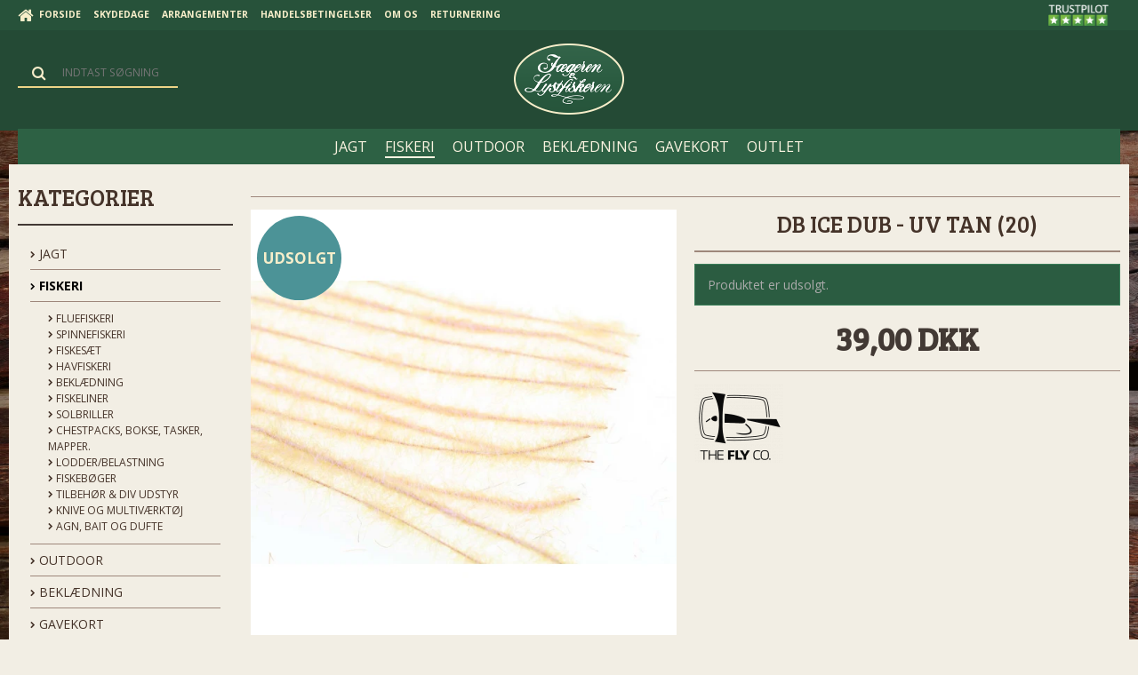

--- FILE ---
content_type: text/html; charset=ISO-8859-1
request_url: https://www.jaegeren-og-lystfiskeren.dk/webshop/459-ice-dub/18522-db-ice-dub---uv-tan-20/
body_size: 42331
content:

<!DOCTYPE html>
<!--[if lt IE 7 ]> <html class="ie6 ielt9 no-js" lang="da"> <![endif]-->
<!--[if IE 7 ]>    <html class="ie7 ielt9 no-js" lang="da"> <![endif]-->
<!--[if IE 8 ]>    <html class="ie8 ielt9 no-js" lang="da"> <![endif]-->
<!--[if IE 9 ]>    <html class="ie9 no-js" lang="da"> <![endif]-->
<!--[if (gt IE 9)|!(IE)]><!--> <html class="no-js" lang="da"> <!--<![endif]-->
<head prefix="og: http://ogp.me/ns#
              fb: http://ogp.me/ns/fb#
              ng: http://angularjs.org">
    <meta charset="windows-1252">
<title>DB Ice Dub - Uv Tan (20) - Ice Dub - Jægeren og Lystfiskeren</title>
<meta name="viewport" content="width=device-width, initial-scale=1">
<meta name="generator" content="ScanNet Webshop">
<meta name="csrf_token" content="MTc2OTc4ODA1MGM1NTJmMTJjNTIzODY1YTNjZTE4ZDBmM2YyNTZiMDc1ZmU0M2FiZDRxcTk4Y3E4Zm9UNWRxd3dsMHRLTzRZam5DWk4wd1dtNg==" />
<meta name="google-site-verification" content="boYOwCPNvRXw9ulilanfKBLxjL4SOgqdw" />
<meta property="product:product_link" content="https://www.jaegeren-og-lystfiskeren.dk/webshop/459-ice-dub/18522-db-ice-dub---uv-tan-20/" />
<meta property="product:price:currency" content="DKK" />
<meta property="product:price:amount" content="39.00" />
<meta property="product:brand" content="FlyCo" />
<meta property="og:type" content="product.item" />
<meta property="og:title" content="DB Ice Dub - Uv Tan (20)" />
<meta property="og:url" content="https://www.jaegeren-og-lystfiskeren.dk/webshop/459-ice-dub/18522-db-ice-dub---uv-tan-20/" />
<meta property="og:image" content="https://shop13443.sfstatic.io/upload_dir/pics/Fluebinding/_thumbs/18522.w1200.jpg" />
<meta property="og:sitename" content="Jægeren og Lystfiskeren" />
<meta property="og:description" content="OBS. - Der er forl&aelig;nget leveringstid p&aring; denne vare. Du skal forvente 2-6 dage i leveringstid. Der tages forbehold for udsolgte vare." />

	<link rel="shortcut icon" href="/upload_dir/pics/284433.png" type="image/x-icon" />

<!--[if lte IE 9]>
<script src="https://shop13443.sfstatic.io/_design/smartytemplates/store/template001/assets/js/ie.js"></script>
<link href="https://shop13443.sfstatic.io/_design/smartytemplates/store/template001/assets/css/ie.css" rel="stylesheet" type="text/css">
<link href="https://shop13443.sfstatic.io/_design/smartytemplates/store/template001/assets/css/template.ie.css" rel="stylesheet" type="text/css">
<![endif]-->

<link rel="preconnect" href="https://shop13443.sfstatic.io" crossorigin>
<link rel="preconnect" href="https://fonts.gstatic.com/" crossorigin>

<link rel="stylesheet" href="https://shop13443.sfstatic.io/_design/common/libs/font-awesome/latest/css/font-awesome.dirty.min.css">
<link href="https://shop13443.sfstatic.io/_design/smartytemplates/store/template001/assets/css/libs.css?v=20251014085848" rel="stylesheet" >
<link href="https://shop13443.sfstatic.io/upload_dir/templates/template101_1_copy_copy_copy_2_copy_3_copy_copy/assets/css/template.css?v=20220203154430" rel="stylesheet" >
<link href="https://shop13443.sfstatic.io/upload_dir/templates/template101_1_copy_copy_copy_2_copy_3_copy_copy/assets/css/theme.css?v=20251030114913" rel="stylesheet" >
<link href="https://shop13443.sfstatic.io/_design/smartytemplates/store/template001/assets/css/print.css?v=20251014085848" media="print" rel="stylesheet" >
<link href="https://shop13443.sfstatic.io/upload_dir/templates/template101_1_copy_copy_copy_2_copy_3_copy_copy/assets/css/custom.css?v=20220203154430" rel="stylesheet" >
<link href="https://shop13443.sfstatic.io/_design/smartytemplates/design_apps/search-widget/dist/v1/modules/widgets/search/assets/css/widget.search.css?v=20250618100324" rel="stylesheet" >

<script>
window.platform = window.platform || {};(function (q) {var topics = {}, subUid = -1;q.subscribe = function(topic, func) {if (!topics[topic]) {topics[topic] = [];}var token = (++subUid).toString();topics[topic].push({token: token,func: func});return token;};q.publish = function(topic, args) {if (!topics[topic]) {return false;}setTimeout(function() {var subscribers = topics[topic],len = subscribers ? subscribers.length : 0;while (len--) {subscribers[len].func(topic, args);}}, 0);return true;};q.unsubscribe = function(token) {for (var m in topics) {if (topics[m]) {for (var i = 0, j = topics[m].length; i < j; i++) {if (topics[m][i].token === token) {topics[m].splice(i, 1);return token;}}}}return false;};})(window.platform);
</script>


    <link rel="publisher" href="https://plus.google.com/u/0/+J%C3%A6gerenOgLystfiskerenAalborg" />





        
        <script id="google-tagmanager" >
        (function(w,d,s,l,i){w[l]=w[l]||[];w[l].push({'gtm.start':
            new Date().getTime(),event:'gtm.js'});var f=d.getElementsByTagName(s)[0],
            j=d.createElement(s),dl=l!='dataLayer'?'&l='+l:'';j.async=true;j.src=
            '//www.googletagmanager.com/gtm.js?id='+i+dl;f.parentNode.insertBefore(j,f);
        })(window,document,'script','dataLayer','GTM-MBGV7G9');</script>


<script>
    
        window.dataLayer = window.dataLayer || [];
        function gtag(){dataLayer.push(arguments);}
        gtag('js', new Date());

        var gtagConfigs = {
            'anonymize_ip': true
        };

        if (sessionStorage.getItem('referrer') !== null) {
            gtagConfigs['page_referrer'] = sessionStorage.getItem('referrer');
            sessionStorage.removeItem('referrer');
        }
    

    
        
    gtag('consent', 'default', {"functionality_storage":"denied","security_storage":"denied","personalization_storage":"denied","analytics_storage":"denied","ad_storage":"denied","ad_user_data":"denied","ad_personalization":"denied"});

            
    
                        
                    
                    
                                
    

        gtag('consent', 'update', {"functionality_storage":"granted","security_storage":"granted","personalization_storage":"granted","analytics_storage":"granted","ad_storage":"granted","ad_user_data":"granted","ad_personalization":"granted"});
    


    
                if ( window.platform && window.platform.subscribe ) {
            window.platform.subscribe("/product/ready", function(event, data) {
                var product = data;

                if (product.Type === "variant") {
                    window.platform.subscribe("/product/variant/selected", function(event, data) {
                        trackEvent(product, data[0]);
                    });
                } else {
                    trackEvent(product, false);
                }

                function trackEvent (product, variant) {
                    var item = {
                        'id': String(product.Id),
                        'name': product.Title,
                        "currency": "DKK",
                        'category': product.CategoryTitle ? product.CategoryTitle : ''
                    };

                    if ( product.Prices && product.Prices.length ) {
                        item.price = product.Prices[0].PriceMin;
                    }

                    if ( variant ) {
                        item.id = (variant.ItemNumber) ? variant.ItemNumber : item.id+ "-" +variant.Id;
                        item.variant = variant.Title;
                        item.price = variant.Price ? variant.Price.PriceMin : '0';
                    } else if ( product.ItemNumber ) {
                        item.id = product.ItemNumber;
                    }

                    if ( product.ProducerTitle ) {
                        item.brand = product.ProducerTitle;
                    }

                    if ( !product.Buyable ) {
                        item.price = '0';
                    } else {
                        item.price = String( variant ? variant.Price.PriceMin : product.Prices[0].PriceMin );
                    }

                    gtag('event', 'view_item', { "items": [ item ] });
                };

            });
        }
    
                
        </script>
<meta name="google-site-verification" content="TM3k-8pGcLYs2hXO0PiAoIDQ_CxLI7hwaYTBpO6tPTg" />





<style type="text/css">.m-sitemap-prod-item, .m-sitemap-item {
margin: 20px 0 !important;
}

@media screen and (max-width: 600px) {
  .col-s-4.col-m-12.col-l-12.col-xl-24.trailing-trip{
    display: none;
  }
}

@media screen and (max-width: 600px) {
.responsive.trailing-none.lazyloaded {
display:none;
}
}

.nav-tabs>li {
    -webkit-background-clip: border;
    -moz-background-clip: border;
    background-clip: border-box;
    margin-left: auto;
    float: left;
    margin-bottom: -1px;
    margin-right: 1px;

}

.m-breadcrumb a, .m-print a {
    color: #423934;
 display: none;
}

.w-checkout-buttons .w-checkout-button {
    text-align: right;
}

.moveBreadcrumb {display:none;}





/* Mobile view category header  */
@media screen and (max-width: 600px) {
.navigation .navbar-header .button {
    font-weight: bold;
}
}

.live-search.form-input.input-group-main{display:none;}

.responsiveCal {
 
position: relative; padding-bottom: 75%; height: 0; overflow: hidden;
 
}
 
.responsiveCal iframe {
 
position: absolute; top:0; left: 0; width: 100%; height: 100%;
 
}</style>
   </head>

                
<body id="ng-app" data-ng-app="platform-app" data-ng-strict-di class="site1 languageDK currencyDKK pageId2 pageCategory459 pageTypeproduct">

                
<div class="backgroundPart"></div>

            

<style media="screen">
    #resultBox table .owl-controls .owl-pagination .owl-page.active{
    border-color:  !important;
  }

    
              .w-search-button-template101#searchButton{
      color: #f7ecca !important;
  }
  </style>


<div data-js="searchContainer" class="search-container-widget w-search-box-template101">
    <div data-js="blur" class="blur-site-content"></div>
    <div id="searchBox" data-js="widgetSearchBox" class="container with-xlarge search-module">
        <div class="col-l-12 col-xl-24 is-center-block">
            <form id="searchForm" class="top-search-form is-block" method="get" action="/webshop/">

                <svg id="closeSearchFeild" class="svg-icon-big" xmlns="http://www.w3.org/2000/svg" xmlns:xlink="http://www.w3.org/1999/xlink" viewBox="0 0 50 50" version="1.1" width="1em" height="1em">
<g>
<path fill="currentColor" d="M 7.71875 6.28125 L 6.28125 7.71875 L 23.5625 25 L 6.28125 42.28125 L 7.71875 43.71875 L 25 26.4375 L 42.28125 43.71875 L 43.71875 42.28125 L 26.4375 25 L 43.71875 7.71875 L 42.28125 6.28125 L 25 23.5625 Z "/>
</g>
</svg>
                <div class="input-group is-block text-center feild-container">

                    <input type="text" data-js="searchInput" id="searchInput" autocomplete="off" class="search-input-big" placeholder="Indtast s&oslash;gning" name="search" required>
                </div>
            </form>
        </div>

        <!-- Spinner -->
        <div id="loadingSpinner" class="row" style="display: none">
            <div class="col-s-4 col-m-12 col-l-12 col-xl-24">
                <div class="spinner preloader text-center">
                    <img alt="" src="https://shop13443.sfstatic.io/_design/common/img/preloader/preloader-black.gif">
                </div>
            </div>
        </div>
        <div id="resultBox" data-js="resultBox">
            
            <script id="resultTemplate" type="text/x-jsrender">

                {{if ~helper.isMobile() }}
                <table class="mobile-search-owl-tabs"  data-js="owl-tabs"></table>
            {{/if}}

            <div id="liveSearchResultsContainer" class="result-container" data-count-colums="0" data-js="owlFeatures">
                {{props}}
                    {{if prop}}
                        {{if prop.message}}
                            <div class="container">
                                <div class="row">
                                    <div class="col-s-4 col-m-12 col-l-12 col-xl-24">
                                        <p class="h3">
                                            
                                                                                                    Du s&oslash;gte p&aring;
                                                                                            :
                                            <b>&ldquo;{{:prop.message}}&rdquo;</b><br>
                                            
                                                                                                    S&oslash;gningen gav intet resultat. Venligst pr&oslash;v igen.
                                                                                            
                                        </p>
                                        
                                                                                                                                                <p class="h4">Pr&oslash;v eventuelt at...</p>
                                                                                                <ul>
                                                                                                            <li>Pr&oslash;v at &aelig;ndre s&oslash;geordet eller s&oslash;ge efter et lignende ord eller en s&aelig;tning.</li>
                                                                                                                                                                <li>Tjek din stavem&aring;de.</li>
                                                                                                                                                                <li>Pr&oslash;v mere generelle ord.</li>
                                                                                                    </ul>
                                                                                    
                                    </div>
                                </div>
                            </div>
                        {{else}}
                        {{if prop.amount > 0}}
                        <div class="search-result {{:~helper.getResultSectionCols()}}">
                            <p class="h5 {{if ~helper.isMobile() && !prop.isAlone }}is-hidden{{/if}}" data-js="resultTitle">{{:~helper.uppercaseFirst(prop.Title)}}
                                {{if prop.amount}}
                                    ({{:prop.amount}})
                                {{/if}}
                            </p>

                            <ul class="result-list {{if prop.products}}result-list-products{{/if}}">
                                {{if prop.products}}
                                    {{for prop.products}}
                                        {{if #getIndex() < ~helper.getProductAmount()}}
                                            <li>
                                                <a href="{{:Handle}}">
                                                    {{if Images}}
                                                        
                                                                                                                            <img src="{{:Images[0]}}" alt="{{if ImagesExtended && ImagesExtended[0]["AltText"]}}{{:ImagesExtended[0]["AltText"]}}{{else}}{{:Title}}{{/if}}">
                                                                                                                    
                                                    {{/if}}

                                                    {{if Title}}
                                                        <p>{{:Title}}</p>
                                                    {{/if}}

                                                    {{if ShowPrices && Prices[0] }}
                                                        {{if Prices[0].PriceMin < Prices[0].FullPriceMin}}
                                                            <s class="m-product-price-before-discount">{{:~helper.currency_format(Prices[0].FullPriceMin)}}</s>
                                                        {{/if}}
                                                        <p>
                                                            {{:~helper.currency_format(Prices[0].PriceMin)}}
                                                        </p>
                                                    {{/if}}
                                                </a>
                                            </li>
                                        {{/if}}

                                        {{if #getIndex() == 4 && ~helper.getProductAmount() == 10 && !~helper.isMobile()}}
                                            </ul>
                                            </div>
                                            <div class="search-result {{:~helper.getResultSectionCols()}}" data-js="extra-products">
                                            <p class="h5" data-js="resultTitle"></p>
                                            <ul class="result-list result-list-products product-list-2">
                                        {{/if}}
                                {{else}}
                                    <li>{{:prop.empty}}</li>
                                {{/for}}
                                {{else}}

                                    {{for prop.results}}
                                        <li><a href="{{:~helper.resolveUrl(Handle)}}">{{:Title}}</a></li>
                                    {{else}}
                                        <li>{{:prop.empty}}</li>
                                    {{/for}}

                                {{/if}}
                            </ul>

                            {{if prop.amount > 5 && prop.more}}
                                <a href="/{{:prop.more.Link}}" class="small result-button-see-more">{{:prop.more.Title}}</a>
                            {{/if}}
                        </div>
                        {{/if}}
                        {{/if}}
                    {{/if}}
                {{/props}}
            </div>

        </script>
            
        </div>
    </div>
</div>




<script id="mcjs">!function(c,h,i,m,p){m=c.createElement(h),p=c.getElementsByTagName(h)[0],m.async=1,m.src=i,p.parentNode.insertBefore(m,p)}(document,"script","https://chimpstatic.com/mcjs-connected/js/users/0bc186723f253fcebddb6adfb/604a64d1f1510b14b2ac23c69.js");</script>







<div class="site-corporate">
    <div class="container with-xlarge">
        <div class="row">
            <div class="col-s-4 col-m-6 col-l-5 col-xl-12">
                <div class="navbar-collapse is-collapsed" data-group="main-navbar">
                    <div class="pull-left homeIcon is-hidden-s"><a href="/"><i class="fa fa-home fa-lg"></i></a></div>
                                                            
                    
                    



<ul class="w-menu w-menu-list nav nav-default">
    
        
                <li class="w-menu-item item-1">

                                        
            
            <a href="/" class="item-primary" aria-haspopup="true" title="Forside"><span>Forside</span></a>

                    </li>

    
        
                <li class="w-menu-item item-19">

                                        
            
            <a href="/arrangementkalender/" class="item-primary" aria-haspopup="true" title="Skydedage"><span>Skydedage</span></a>

                    </li>

    
        
                <li class="w-menu-item item-10">

                                        
            
            <a href="/aktivitetskalender/" class="item-primary" aria-haspopup="true" title="Arrangementer"><span>Arrangementer</span></a>

                    </li>

    
        
                <li class="w-menu-item item-14  dropdown">

                                        
                           <span data-toggle="navigation" class="parent item-primary marker"><i class="fa fa-border fa-fw fa-caret-down"></i></span>
            
            <a href="/vores-handelsbetingelser/" class="parent item-primary" aria-haspopup="true" title="Handelsbetingelser"><span>Handelsbetingelser</span></a>

                            <div class="dropdown-menu">
                    <div class="dropdown-container">
                        
<ul class="w-menu w-menu-list">
    
        
                <li class="w-menu-item item-10">

                                        
            
            <a href="/vores-handelsbetingelser/" class="item-sub" aria-haspopup="true" title="Vores handelsbetingelser"><span>Vores handelsbetingelser</span></a>

                    </li>

    
        
                <li class="w-menu-item item-104">

                                        
            
            <a href="/cookiepolitik/" class="item-sub" aria-haspopup="true" title="Cookiepolitik"><span>Cookiepolitik</span></a>

                    </li>

    
</ul>

                    </div>
                </div>
                    </li>

    
        
                <li class="w-menu-item item-11  dropdown">

                                        
                           <span data-toggle="navigation" class="parent item-primary marker"><i class="fa fa-border fa-fw fa-caret-down"></i></span>
            
            <a href="/personale/" class="parent item-primary" aria-haspopup="true" title="Om os"><span>Om os</span></a>

                            <div class="dropdown-menu">
                    <div class="dropdown-container">
                        
<ul class="w-menu w-menu-list">
    
        
                <li class="w-menu-item item-79">

                                        
            
            <a href="/personale/" class="item-sub" aria-haspopup="true" title="Eksperterne"><span>Eksperterne</span></a>

                    </li>

    
        
                <li class="w-menu-item item-6">

                                        
            
            <a href="/kontakt-os/" class="item-sub" aria-haspopup="true" title="Kontakt Os"><span>Kontakt Os</span></a>

                    </li>

    
</ul>

                    </div>
                </div>
                    </li>

    
        
                <li class="w-menu-item item-22">

                                        
            
            <a href="/returnering-af-varer/" class="item-primary" aria-haspopup="true" title="Returnering "><span>Returnering </span></a>

                    </li>

    
</ul>

                </div>
            </div>
            <div class="col-m-6 col-l-7 col-xl-12">
                                
               
                
                                    <a href="https://www.trustpilot.com/review/www.jaegeren-og-lystfiskeren.dk" target="_blank">                                                                        <img src="https://shop13443.sfstatic.io/_design/smartytemplates/store/template101/assets/images/icon_trust_5.png" class="is-hidden-s is-hidden-m" style="float:right; margin:0 10px 0 0; height: 34px;"/>
                                                                </a>                
	
    			
    	
    	
                                                </div>
        </div>
    </div>
</div>

<header class="site-header">
    <div class="container with-xlarge">
        <div class="row">
            <div class="col-s-4 col-m-12 col-l-12 col-xl-24 text-center">

                
<div class="logo w-logo">

		
    <a class="logo-anchor anchor-image" href="/" title="Jægeren og Lystfiskeren"><img src="https://shop13443.sfstatic.io/upload_dir/pics/Logo-gadeskilt2.png" alt="Jægeren og Lystfiskeren" class="responsive"/></a>

		</div>


                <div class="navbar-header">
                    <button type="button" class="button-primary navbar-toggle pull-left" data-toggle="collapse" data-target="main-navbar"><i class="fa fa-bars fa-fw"></i></button>
                </div>

                                    <div class="skip-content w-search is-collapsed" data-group="nav-search">
                        <div method="get" data-js="widgetSearchButton">
                            <div class="input-group">
                                <span class="input-group-button"><button class="button" type="submit"><i class="fa fa-fw fa-search fa-lg"></i></button></span>
                                <input type="text" class="form-input input-group-main" placeholder="Indtast s&oslash;gning" id="live-search" name="search" required>
                            </div>
                        </div>
                    </div>
                                                    <button class="nav-toggle w-search-button is-hidden-m is-hidden-l is-hidden-xl" data-toggle="collapse"  data-js="widgetSearchButton">
                        <i class="fa fa-search fa-fw"></i>
                    </button>
                

                
                                                                </div>
        </div>
    </div>
</header>



<div class="navigation">

    <div class="container with-xlarge site-wrapper">

        <div class="row">
            <div class="col-s-4 col-m-12 col-l-12 col-xl-24">
                                                
                

                                
                <nav class="navbar">
                    <div class="navbar-header">
                        <button type="button" class="button navbar-toggle" data-toggle="collapse" data-target="navbar">Kategorier <i class="fa fa-chevron-down"></i></button>
                    </div>

                    <div class="navbar-collapse is-collapsed" data-group="navbar">
                        <ul class="nav nav-default">
                                                                                    
                                <li class=" dropdown">
                                    <a href="/webshop/2-jagt/">
                                        <div class="category--title">
                                            <span><i class="fa fa-chevron-right is-hidden-m is-hidden-l is-hidden-xl"></i> JAGT</span>
                                        </div>
                                    </a>
                                                                            <div class="dropdown-menu">
                                            <div class="dropdown-container">
                                                <ul>
                                                                                                    <li class="">
                                                        <a href="/webshop/3-vaaben/"><i class="fa fa-chevron-right"></i> V&aring;ben</a>
                                                    </li>
                                                                                                    <li class="">
                                                        <a href="/webshop/16-optik/"><i class="fa fa-chevron-right"></i> Optik</a>
                                                    </li>
                                                                                                    <li class="">
                                                        <a href="/webshop/24-ammunition/"><i class="fa fa-chevron-right"></i> Ammunition</a>
                                                    </li>
                                                                                                    <li class="">
                                                        <a href="/webshop/29-knive-og-multivaerktoej/"><i class="fa fa-chevron-right"></i> Knive og Multiv&aelig;rkt&oslash;j</a>
                                                    </li>
                                                                                                    <li class="">
                                                        <a href="/webshop/48-jagtboeger/"><i class="fa fa-chevron-right"></i> Jagtb&oslash;ger</a>
                                                    </li>
                                                                                                    <li class="">
                                                        <a href="/webshop/268-waders/"><i class="fa fa-chevron-right"></i> Waders</a>
                                                    </li>
                                                                                                    <li class="">
                                                        <a href="/webshop/34-tilbehoer/"><i class="fa fa-chevron-right"></i> Tilbeh&oslash;r</a>
                                                    </li>
                                                                                                    <li class="">
                                                        <a href="/webshop/266-lokkejagt/"><i class="fa fa-chevron-right"></i> Lokkejagt</a>
                                                    </li>
                                                                                                    <li class="">
                                                        <a href="/webshop/324-nyjaeger/"><i class="fa fa-chevron-right"></i> Nyj&aelig;ger</a>
                                                    </li>
                                                                                                </ul>
                                            </div>
                                        </div>
                                                                    </li>
                                                            
                                <li class="active dropdown">
                                    <a href="/webshop/92-fiskeri/">
                                        <div class="category--title">
                                            <span><i class="fa fa-chevron-right is-hidden-m is-hidden-l is-hidden-xl"></i> FISKERI</span>
                                        </div>
                                    </a>
                                                                            <div class="dropdown-menu">
                                            <div class="dropdown-container">
                                                <ul>
                                                                                                    <li class="">
                                                        <a href="/webshop/93-fluefiskeri/"><i class="fa fa-chevron-right"></i> Fluefiskeri</a>
                                                    </li>
                                                                                                    <li class="">
                                                        <a href="/webshop/122-spinnefiskeri/"><i class="fa fa-chevron-right"></i> Spinnefiskeri</a>
                                                    </li>
                                                                                                    <li class="">
                                                        <a href="/webshop/127-fiskesaet/"><i class="fa fa-chevron-right"></i> Fiskes&aelig;t</a>
                                                    </li>
                                                                                                    <li class="">
                                                        <a href="/webshop/133-havfiskeri/"><i class="fa fa-chevron-right"></i> Havfiskeri</a>
                                                    </li>
                                                                                                    <li class="">
                                                        <a href="/webshop/141-beklaedning/"><i class="fa fa-chevron-right"></i> Bekl&aelig;dning</a>
                                                    </li>
                                                                                                    <li class="">
                                                        <a href="/webshop/152-fiskeliner/"><i class="fa fa-chevron-right"></i> Fiskeliner</a>
                                                    </li>
                                                                                                    <li class="">
                                                        <a href="/webshop/158-solbriller/"><i class="fa fa-chevron-right"></i> Solbriller</a>
                                                    </li>
                                                                                                    <li class="">
                                                        <a href="/webshop/162-chestpacks-bokse-tasker-mapper/"><i class="fa fa-chevron-right"></i> Chestpacks, Bokse, tasker, mapper.</a>
                                                    </li>
                                                                                                    <li class="">
                                                        <a href="/webshop/399-lodderbelastning/"><i class="fa fa-chevron-right"></i> Lodder/Belastning</a>
                                                    </li>
                                                                                                    <li class="">
                                                        <a href="/webshop/155-fiskeboeger/"><i class="fa fa-chevron-right"></i> Fiskeb&oslash;ger</a>
                                                    </li>
                                                                                                    <li class="">
                                                        <a href="/webshop/163-tilbehoer--div-udstyr/"><i class="fa fa-chevron-right"></i> Tilbeh&oslash;r & div udstyr</a>
                                                    </li>
                                                                                                    <li class="">
                                                        <a href="/webshop/159-knive-og-multivaerktoej/"><i class="fa fa-chevron-right"></i> Knive og Multiv&aelig;rkt&oslash;j</a>
                                                    </li>
                                                                                                    <li class="">
                                                        <a href="/webshop/154-agn-bait-og-dufte/"><i class="fa fa-chevron-right"></i> Agn, Bait og Dufte</a>
                                                    </li>
                                                                                                </ul>
                                            </div>
                                        </div>
                                                                    </li>
                                                            
                                <li class=" dropdown">
                                    <a href="/webshop/175-outdoor/">
                                        <div class="category--title">
                                            <span><i class="fa fa-chevron-right is-hidden-m is-hidden-l is-hidden-xl"></i> OUTDOOR</span>
                                        </div>
                                    </a>
                                                                            <div class="dropdown-menu">
                                            <div class="dropdown-container">
                                                <ul>
                                                                                                    <li class="">
                                                        <a href="/webshop/88-hundeudstyr/"><i class="fa fa-chevron-right"></i> Hundeudstyr</a>
                                                    </li>
                                                                                                    <li class="">
                                                        <a href="/webshop/211-rygsaekke-og-tasker/"><i class="fa fa-chevron-right"></i> Rygs&aelig;kke og Tasker</a>
                                                    </li>
                                                                                                    <li class="">
                                                        <a href="/webshop/212-knive-og-multivaerktoej/"><i class="fa fa-chevron-right"></i> Knive og Multiv&aelig;rkt&oslash;j</a>
                                                    </li>
                                                                                                    <li class="">
                                                        <a href="/webshop/215-lygter/"><i class="fa fa-chevron-right"></i> Lygter</a>
                                                    </li>
                                                                                                    <li class="">
                                                        <a href="/webshop/217-tilbehoer/"><i class="fa fa-chevron-right"></i> Tilbeh&oslash;r</a>
                                                    </li>
                                                                                                </ul>
                                            </div>
                                        </div>
                                                                    </li>
                                                            
                                <li class=" dropdown">
                                    <a href="/webshop/223-beklaedning/">
                                        <div class="category--title">
                                            <span><i class="fa fa-chevron-right is-hidden-m is-hidden-l is-hidden-xl"></i> BEKL&AElig;DNING</span>
                                        </div>
                                    </a>
                                                                            <div class="dropdown-menu">
                                            <div class="dropdown-container">
                                                <ul>
                                                                                                    <li class="">
                                                        <a href="/webshop/231-beklaedning---herre/"><i class="fa fa-chevron-right"></i> Bekl&aelig;dning - Herre</a>
                                                    </li>
                                                                                                    <li class="">
                                                        <a href="/webshop/232-beklaedning---dame/"><i class="fa fa-chevron-right"></i> Bekl&aelig;dning - Dame</a>
                                                    </li>
                                                                                                    <li class="">
                                                        <a href="/webshop/233-beklaedning---boern/"><i class="fa fa-chevron-right"></i> Bekl&aelig;dning - B&oslash;rn</a>
                                                    </li>
                                                                                                    <li class="">
                                                        <a href="/webshop/291-fodtoej/"><i class="fa fa-chevron-right"></i> Fodt&oslash;j</a>
                                                    </li>
                                                                                                    <li class="">
                                                        <a href="/webshop/241-regntoj/"><i class="fa fa-chevron-right"></i> Regnt&oslash;j</a>
                                                    </li>
                                                                                                    <li class="">
                                                        <a href="/webshop/80-handsker/"><i class="fa fa-chevron-right"></i> Handsker</a>
                                                    </li>
                                                                                                    <li class="">
                                                        <a href="/webshop/79-sokker/"><i class="fa fa-chevron-right"></i> Sokker</a>
                                                    </li>
                                                                                                    <li class="">
                                                        <a href="/webshop/78-baelter-seler--slips/"><i class="fa fa-chevron-right"></i> B&aelig;lter, seler & slips</a>
                                                    </li>
                                                                                                    <li class="">
                                                        <a href="/webshop/76-hovedbeklaedning/"><i class="fa fa-chevron-right"></i> Hovedbekl&aelig;dning</a>
                                                    </li>
                                                                                                    <li class="">
                                                        <a href="/webshop/87-impraegnering-toej-amp-sko/"><i class="fa fa-chevron-right"></i> Impr&aelig;gnering t&oslash;j &amp; sko</a>
                                                    </li>
                                                                                                </ul>
                                            </div>
                                        </div>
                                                                    </li>
                                                            
                                <li class=" ">
                                    <a href="/webshop/239-gavekort/">
                                        <div class="category--title">
                                            <span><i class="fa fa-chevron-right is-hidden-m is-hidden-l is-hidden-xl"></i> GAVEKORT</span>
                                        </div>
                                    </a>
                                                                    </li>
                                                            
                                <li class=" dropdown">
                                    <a href="/webshop/432-outlet/">
                                        <div class="category--title">
                                            <span><i class="fa fa-chevron-right is-hidden-m is-hidden-l is-hidden-xl"></i> OUTLET</span>
                                        </div>
                                    </a>
                                                                            <div class="dropdown-menu">
                                            <div class="dropdown-container">
                                                <ul>
                                                                                                    <li class="">
                                                        <a href="/webshop/847-jagt/"><i class="fa fa-chevron-right"></i> Jagt</a>
                                                    </li>
                                                                                                    <li class="">
                                                        <a href="/webshop/848-fiskeri/"><i class="fa fa-chevron-right"></i> Fiskeri</a>
                                                    </li>
                                                                                                    <li class="">
                                                        <a href="/webshop/849-outdoor/"><i class="fa fa-chevron-right"></i> Outdoor</a>
                                                    </li>
                                                                                                </ul>
                                            </div>
                                        </div>
                                                                    </li>
                                                                            </ul>
                    </div>
                </nav>
                            </div>
        </div>
    </div>
</div>








        <div class="container with-xlarge site-wrapper moveBreadcrumb">
        <div class="row">
            <div class="col-s-4 col-m-10 col-l-10 col-xl-20">
                            </div>
            <div class="col-m-2 col-l-2 col-xl-4 text-right is-hidden-s">
                                                        <div class="m-print">
                        <a title="Printvenlig" onclick="window.print(); return false;" href="#">
                            <i class="fa fa-fw fa-print"></i>
                        </a>
                    </div>
                            </div>
        </div>
    </div>
    


    <div class="site-content">
  
        
        

        <div class="container with-xlarge site-wrapper site-main-content trailing-db">

                        
            <div class="row">
                                    <aside class="is-hidden-s is-hidden-m col-l-3 col-xl-5 column">
	
							




<div class="panel panel-border column-box b-productcategories">
	<div class="panel-heading b-productcategories-header b-header">
		<span class="h5">Kategorier</span>
	</div>

            <div class="panel-body">
        	<ul class="nav nav-menu b-productcategories-list b-productcategories-level-0">
        		                	<li class="b-productcategory b-category-li-0 b-category-2">
                		<a class="b-productcategory-anchor b-anchor" href="/webshop/2-jagt/"><i class="fa fa-chevron-right"></i> JAGT</a>

                                            </li>
                                	<li class="b-productcategory b-category-li-0 b-category-92 active">
                		<a class="b-productcategory-anchor b-anchor" href="/webshop/92-fiskeri/"><i class="fa fa-chevron-right"></i> FISKERI</a>

                                                                                
                                                            <ul class="b-productcategories-list b-productcategories-level-1">
                                                                            <li class="b-productcategory b-category-li-1 b-category-93">
                                            <a href="/webshop/93-fluefiskeri/"><i class="fa fa-chevron-right"></i> Fluefiskeri</a>

                                                                                    </li>
                                                                            <li class="b-productcategory b-category-li-1 b-category-122">
                                            <a href="/webshop/122-spinnefiskeri/"><i class="fa fa-chevron-right"></i> Spinnefiskeri</a>

                                                                                    </li>
                                                                            <li class="b-productcategory b-category-li-1 b-category-127">
                                            <a href="/webshop/127-fiskesaet/"><i class="fa fa-chevron-right"></i> Fiskes&aelig;t</a>

                                                                                    </li>
                                                                            <li class="b-productcategory b-category-li-1 b-category-133">
                                            <a href="/webshop/133-havfiskeri/"><i class="fa fa-chevron-right"></i> Havfiskeri</a>

                                                                                    </li>
                                                                            <li class="b-productcategory b-category-li-1 b-category-141">
                                            <a href="/webshop/141-beklaedning/"><i class="fa fa-chevron-right"></i> Bekl&aelig;dning</a>

                                                                                    </li>
                                                                            <li class="b-productcategory b-category-li-1 b-category-152">
                                            <a href="/webshop/152-fiskeliner/"><i class="fa fa-chevron-right"></i> Fiskeliner</a>

                                                                                    </li>
                                                                            <li class="b-productcategory b-category-li-1 b-category-158">
                                            <a href="/webshop/158-solbriller/"><i class="fa fa-chevron-right"></i> Solbriller</a>

                                                                                    </li>
                                                                            <li class="b-productcategory b-category-li-1 b-category-162">
                                            <a href="/webshop/162-chestpacks-bokse-tasker-mapper/"><i class="fa fa-chevron-right"></i> Chestpacks, Bokse, tasker, mapper.</a>

                                                                                    </li>
                                                                            <li class="b-productcategory b-category-li-1 b-category-399">
                                            <a href="/webshop/399-lodderbelastning/"><i class="fa fa-chevron-right"></i> Lodder/Belastning</a>

                                                                                    </li>
                                                                            <li class="b-productcategory b-category-li-1 b-category-155">
                                            <a href="/webshop/155-fiskeboeger/"><i class="fa fa-chevron-right"></i> Fiskeb&oslash;ger</a>

                                                                                    </li>
                                                                            <li class="b-productcategory b-category-li-1 b-category-163">
                                            <a href="/webshop/163-tilbehoer--div-udstyr/"><i class="fa fa-chevron-right"></i> Tilbeh&oslash;r & div udstyr</a>

                                                                                    </li>
                                                                            <li class="b-productcategory b-category-li-1 b-category-159">
                                            <a href="/webshop/159-knive-og-multivaerktoej/"><i class="fa fa-chevron-right"></i> Knive og Multiv&aelig;rkt&oslash;j</a>

                                                                                    </li>
                                                                            <li class="b-productcategory b-category-li-1 b-category-154">
                                            <a href="/webshop/154-agn-bait-og-dufte/"><i class="fa fa-chevron-right"></i> Agn, Bait og Dufte</a>

                                                                                    </li>
                                                                    </ul>
                                                                        </li>
                                	<li class="b-productcategory b-category-li-0 b-category-175">
                		<a class="b-productcategory-anchor b-anchor" href="/webshop/175-outdoor/"><i class="fa fa-chevron-right"></i> OUTDOOR</a>

                                            </li>
                                	<li class="b-productcategory b-category-li-0 b-category-223">
                		<a class="b-productcategory-anchor b-anchor" href="/webshop/223-beklaedning/"><i class="fa fa-chevron-right"></i> BEKL&AElig;DNING</a>

                                            </li>
                                	<li class="b-productcategory b-category-li-0 b-category-239">
                		<a class="b-productcategory-anchor b-anchor" href="/webshop/239-gavekort/"><i class="fa fa-chevron-right"></i> GAVEKORT</a>

                                            </li>
                                	<li class="b-productcategory b-category-li-0 b-category-432">
                		<a class="b-productcategory-anchor b-anchor" href="/webshop/432-outlet/"><i class="fa fa-chevron-right"></i> OUTLET</a>

                                            </li>
                            </ul>
        </div>
    
    
                

                    <div class="panel-footer">
                <select class="form-input form-select small" onchange="window.location = '/webshop/?brand=' + this.value;">
                    <option>V&aelig;lg m&aelig;rke</option>
                                            <option value="10124-a-tec">A-TEC</option>
                                            <option value="10227-abu-garcia">Abu Garcia</option>
                                            <option value="10208-adler">Adler</option>
                                            <option value="10239-aimpoint-">Aimpoint </option>
                                            <option value="10135-aimsport">aimSport</option>
                                            <option value="10136-ase">Ase</option>
                                            <option value="10205-astro">Astro</option>
                                            <option value="10412-atn">ATN</option>
                                            <option value="10296-aya">Aya</option>
                                            <option value="10303-baikal">Baikal</option>
                                            <option value="10251-barbour-">Barbour </option>
                                            <option value="10288-benelli">Benelli</option>
                                            <option value="10256-beretta-">Beretta </option>
                                            <option value="10289-bettinsoli">Bettinsoli</option>
                                            <option value="10592-black-moose">Black Moose</option>
                                            <option value="10279-blaser">Blaser</option>
                                            <option value="10280-browning">Browning</option>
                                            <option value="10207-bushnell">Bushnell</option>
                                            <option value="10225-champion">Champion</option>
                                            <option value="10309-columbia">Columbia</option>
                                            <option value="10357-daiwa">Daiwa</option>
                                            <option value="10315-dam">Dam</option>
                                            <option value="10127-deerhunter">Deerhunter</option>
                                            <option value="10211-delta-optical">Delta Optical</option>
                                            <option value="10290-dickinson">Dickinson</option>
                                            <option value="10314-eiger">Eiger</option>
                                            <option value="10291-escort">Escort</option>
                                            <option value="11751-fabram">Fabram</option>
                                            <option value="10298-fanchi">Fanchi</option>
                                            <option value="10128-fjallraven">Fjällräven</option>
                                            <option value="10854-flyco">FlyCo</option>
                                            <option value="10210-fontaine">Fontaine</option>
                                            <option value="10855-futurefly">FutureFly</option>
                                            <option value="10232-gamo">Gamo</option>
                                            <option value="10449-garmin">Garmin</option>
                                            <option value="10173-gateway-1">Gateway 1</option>
                                            <option value="11740-gpo-german-precision-optics">GPO German precision optics</option>
                                            <option value="10241-guideline">Guideline</option>
                                            <option value="10299-gyttorp">Gyttorp</option>
                                            <option value="10252-hanwag">Hanwag</option>
                                            <option value="10233-hatsan">Hatsan</option>
                                            <option value="11547-hausken-">Hausken </option>
                                            <option value="11193-hawke">Hawke</option>
                                            <option value="10292-huglu">Huglu</option>
                                            <option value="10420-hunter">Hunter</option>
                                            <option value="10304-husquana">Husquana</option>
                                            <option value="10125-harkila">Härkila</option>
                                            <option value="10139-icom">Icom</option>
                                            <option value="10381-jaegeren-og-lystfiskeren">Jægeren og Lystfiskeren</option>
                                            <option value="10367-kahles">Kahles</option>
                                            <option value="10293-khan">Khan</option>
                                            <option value="11747-kinetic">Kinetic</option>
                                            <option value="10410-lacrosse">LaCrosse</option>
                                            <option value="10247-laksen">Laksen</option>
                                            <option value="10258-le-chameau">Le Chameau</option>
                                            <option value="10268-led-lenser">LED LENSER</option>
                                            <option value="10206-leica">Leica</option>
                                            <option value="10133-leupold">Leupold</option>
                                            <option value="10281-mauser">Mauser</option>
                                            <option value="10282-merkel">Merkel</option>
                                            <option value="10305-miruko">Miruko</option>
                                            <option value="11750-mitchell">Mitchell</option>
                                            <option value="10270-mjm">MJM</option>
                                            <option value="10583-mjoelner-hunting">Mjoelner Hunting</option>
                                            <option value="10253-nikwax">Nikwax</option>
                                            <option value="10275-nordic-heat">Nordic Heat</option>
                                            <option value="10132-nordisk-braenderi">Nordisk Brænderi</option>
                                            <option value="10230-okuma">Okuma</option>
                                            <option value="10126-optimic">Optimic</option>
                                            <option value="10349-orvis">Orvis</option>
                                            <option value="10129-peltor">Peltor</option>
                                            <option value="10231-penn">Penn</option>
                                            <option value="10171-phonak-">Phonak </option>
                                            <option value="10130-pinewood">Pinewood</option>
                                            <option value="10224-plano">Plano</option>
                                            <option value="10172-proequip-">ProEquip </option>
                                            <option value="10297-redolfi">Redolfi</option>
                                            <option value="10306-remington">Remington</option>
                                            <option value="10283-ruger">Ruger</option>
                                            <option value="10563-rws">RWS</option>
                                            <option value="10294-sabatti">Sabatti</option>
                                            <option value="10284-sako">Sako</option>
                                            <option value="10285-sauer">Sauer</option>
                                            <option value="10994-savage-gear">Savage Gear</option>
                                            <option value="10137-schultz--larsen">Schultz & Larsen</option>
                                            <option value="11542-scientific-anglers">Scientific Anglers</option>
                                            <option value="10269-scierra">Scierra</option>
                                            <option value="10271-sealskinz">SealSkinz</option>
                                            <option value="10178-seeland">Seeland</option>
                                            <option value="10131-shimano">Shimano</option>
                                            <option value="11541-simms">Simms</option>
                                            <option value="10300-simson">Simson</option>
                                            <option value="10236-stanley-">Stanley </option>
                                            <option value="11629-stepland">Stepland</option>
                                            <option value="10307-steyr">Steyr</option>
                                            <option value="10140-swarovski">Swarovski</option>
                                            <option value="10301-tecni">Tecni</option>
                                            <option value="10274-tenson">Tenson</option>
                                            <option value="10286-tikka">Tikka</option>
                                            <option value="10455-treksta">Treksta</option>
                                            <option value="10138-vallrud">Vallrud</option>
                                            <option value="10458-victorinox">Victorinox</option>
                                            <option value="10308-viking">Viking</option>
                                            <option value="10249-viper-flex">Viper-Flex</option>
                                            <option value="10200-vortex">Vortex</option>
                                            <option value="10234-weihrauch-">Weihrauch </option>
                                            <option value="10204-welter-">Welter </option>
                                            <option value="11602-westin">Westin</option>
                                            <option value="10302-wildgame">Wildgame</option>
                                            <option value="10295-winchester">Winchester</option>
                                            <option value="10209-yukon">Yukon</option>
                                            <option value="10134-zeiss">Zeiss</option>
                                    </select>
            </div>
            </div>

					</aside>
                
                <div class="col-s-4 col-m-12 col-l-9 col-xl-19">

                    

                    
                                                <div class="site-slider">
                    <div class="with-xlarge site-wrapper">
                        

    
    

                



        

        

                
    


    

<div class="slider-wrap w-slider widget">

</div>                    </div>
                </div>
                
                




    
            

                
        

                
                        
            
                        
                                                                
                                                                
                        
                                        
                                                                        
                                                    
                                                                
                                                                                
                                                    
                                                                                                                    
                                        
    
        
        

                
            
                                                                                
                        
                        



                        
                                                                

                                                                

                        
                                        
            






        









<div class="modules m-product trailing-trip" itemscope itemtype="http://schema.org/Product" data-controller="18522">
        <div class="m-product-nav is-hidden-print">
    <div class="row">
        <div class="col-s-4 col-m-6 col-l-6 col-xl-12 m-product-nav-cycle">
                                </div>
        <div class="col-s-4 col-m-6 col-l-6 col-xl-12 text-right m-product-nav-share">
                                                
        </div>

                <div class="col-s-4 col-m-12 col-l-12 col-xl-24">
            <hr/>
        </div>
            </div>
</div>
    
    
            <meta itemprop="category" content="Ice Dub">
    
    
                    
        <form action="/actions/cart/add" method="post" name="cartadd">
        <div class="row">
                        <div class="col-s-4 col-m-6 col-l-6 col-xl-12">
                <figure class="image m-product-image">

                                        

<div class="splash m-product-splash">
        
        
                <span class="badge badge-danger m-product-splash-soldout">Udsolgt</span>
    </div>

                                                                                                                                                                
                                                



    


        
            
                
                
                
                
                
    
    
        <div id="template-myRotation-18522" class="product-image">
        





      
             
        <style>:not(.ielt9) #template-myRotation-18522 .w-slider .placeholder-wrapper > .placeholder {padding-top: 100%;}:not(.ielt9) #template-myRotation-18522 .w-slider .placeholder-wrapper {max-width: 610px;}</style>

<div class="slider-wrap w-slider widget">

    
            
                        <div class="w-slider-container w-single-item product-slider-theme">
        
        
        
                            <a data-fancybox="" data-fancybox-group="product" href="https://shop13443.sfstatic.io/upload_dir/pics/Fluebinding/18522.jpg" class="w-slider-anchor item-11199">
                    <figure class="item" data-fileid="11199">

                                
                                
                                                    
                                                                            <span class="placeholder-wrapper">
                            <span class="placeholder"></span>
                            <img class="w-slider-img responsive" src="https://shop13443.sfstatic.io/upload_dir/pics/Fluebinding/_thumbs/18522.w610.h610.fill.jpg" alt="DB Ice Dub - Uv Tan (20)">
                        </span>
                                    
                                    
<div itemprop="image" itemscope itemtype="http://schema.org/ImageObject">
			<meta itemprop="image" content="https://shop13443.sfstatic.io/upload_dir/pics/Fluebinding/_thumbs/18522.w610.h610.fill.jpg">
			<meta itemprop="url" content="https://shop13443.sfstatic.io/upload_dir/pics/Fluebinding/_thumbs/18522.w610.h610.fill.jpg">
			<meta itemprop="height" content="610">
			<meta itemprop="width" content="610">
	</div>                

                                            </figure>                            </a>
                </div>

</div>
                    </div>

                                        </figure>
            </div>            <div class="col-s-4 col-m-6 col-l-6 col-xl-12">
                                <div class="m-product-information product-information" id="zoomHook">
                                        <header class="m-product-title page-title"><h1 class="m-product-title product-title" itemprop="name">DB Ice Dub - Uv Tan (20)</h1></header>

                    <div itemscope itemprop="offers" itemtype="http://schema.org/Offer" class="m-product-offer">
                                                                                                    
                                                <link itemprop="url" href="https://www.jaegeren-og-lystfiskeren.dk/webshop/459-ice-dub/18522-db-ice-dub---uv-tan-20/" />
                        <meta itemprop="itemCondition" content="NewCondition">
                        <meta itemprop="name" content="DB Ice Dub - Uv Tan (20)">

                                                
                        
                                                                            <div class="panel panel-danger panel-rounded m-product-discontinued">
                                <div class="panel-body">
                                                                        <div><span>Produktet er udsolgt.</span></div>                                </div>
                            </div>
                        
                                                
                                                                            <div class="m-product-offers">
                                <meta itemprop="priceCurrency" content="DKK">
                                
                                                                
                                    
                                    
                                                                                                                                                                                                        <meta itemprop="price" content="39.00">
                                            
                                            <p>
                                                                                                                        <span class="is-block m-product-priceline">
                                            
                                            
                                            <span class="h4 m-product-price" >39,00 DKK</span>

                                                                                    </span>
                                        </p>                                                                            
                                                                        
                                                                        

                                                                        
                                    <div class="m-product-extra trailing">
                                                                                
                                                                                <span class="m-product-paymentoptions">
                                            

                                        </span>
                                    </div>
                                    <hr class="m-product-prices-separator">
                                                            </div>
                                            </div>

                                        
                        
                        
                            

                            

                                                        <p class="m-product-brand" itemprop="brand" itemscope itemtype="http://schema.org/Brand">
                                <a class="m-product-brand-link  placeholder-wrapper " data-placeholder-max-width="100px" itemprop="url" href="/webshop/?brand=10854-flyco" title="M&aelig;rke: FlyCo">
                                                                          <span class="placeholder"></span>
                                      <img class="m-product-brand-icon m-product-brand-logo lazyload" style="vertical-align:middle;margin:0;" itemprop="logo" data-src="https://shop13443.sfstatic.io/upload_dir/users/_thumbs/FlyCo.w100.h100.png" src="[data-uri]" alt="FlyCo" ><!--[if lt IE 9 ]><img class="m-product-brand-icon m-product-brand-logo" style="vertical-align:middle;margin:0;" itemprop="logo" src="https://shop13443.sfstatic.io/upload_dir/users/_thumbs/FlyCo.w100.h100.png" alt="FlyCo" ><![endif]-->
                                      <meta itemprop="name" content="FlyCo" />
                                                                    </a>
                            </p>
                                            
                                        
                                                                                <div class="m-description-short-wrap is-hidden" data-controller="description--wrap-short">
                        <div itemprop="description" class="m-product-short-description ck-content clearfix" data-controller="description--short">
                            
                        </div>
                        <hr class="m-product-description-separator">
                    </div>


                                                            
                    
                                        
                        
                                                
                                                                            

                                            
                                        
                                                                                                                                                    </div>
                            </div>
        </div>

                    <div class="row">
                <div class="col-s-4 col-m-12 col-l-12 col-xl-24">
                                                            

                                                                            </div>            </div>        
                            </form>

        













    <div class="m-product m-product-additional-info">
        <hr role="separator" class="m-product-additional-separator">

        <ul class="nav nav-tabs m-product-additional-info-tabs">
                
                <li class="active m-product-additional-info description"><a style="cursor:pointer;" href="#tabs-pane1" data-toggle="content">Beskrivelse</a></li>
                                                                
                
                
                
                
            </ul>

        <div class="toggle-content t-panel-clean m-product-additional-info-content">
                
                <div class="pane active m-product-additional-info description clearfix" id="tabs-pane1" itemprop="description">
            <div data-controller="description">
                                    OBS. - Der er forl&aelig;nget leveringstid p&aring; denne vare. Du skal forvente 2-6 dage i leveringstid. Der tages forbehold for udsolgte vare.
                            </div>
        </div>
                
                
                
                    </div></div>
    
        

    

</div>
    
            
            <div class="products-related">
        <div class="page-title products-related">
            <p class="h1 products-related-headline">Relaterede produkter</p>
        </div>
        <div class="products-related-list">
            	


				
		


<div class="modules m-productlist">
			<div class="row">
				    		





	
<div class="productItem col-s-4 col-m-12 col-l-12 col-xl-24 productItem18266 m-productlist-item m-productlist-item-18266">
	<article class="productContent m-productlist-wrap type-row">
		<div class="row">
			<div class="col-s-4 col-m-12 col-l-4 col-xl-8">
								<figure class="m-productlist-figure image">

															<div class="splash m-productlist-splash m-product-splash">

												
												
																			<span class="badge badge-danger m-productlist-splash-soldout m-product-splash-soldout">Udsolgt</span>
											</div>
					
										<a href="/webshop/459-ice-dub/18266-caddis-legs-deerhair---7-forskellige-farver/" class="m-productlist-link trailing-db placeholder-wrapper" data-placeholder-max-width="px" title="Caddis Legs Deerhair - 7 forskellige farver">
																		
						
													                            																			<span class="placeholder"></span>
												<img class="responsive m-productlist-image lazyload" data-src="https://shop13443.sfstatic.io/upload_dir/pics/Fluebinding/_thumbs/18266.w293.h293.fill.jpg" src="[data-uri]" alt="Caddis Legs Deerhair - 7 forskellige farver" ><!--[if lt IE 9 ]><img class="responsive m-productlist-image" src="https://shop13443.sfstatic.io/upload_dir/pics/Fluebinding/_thumbs/18266.w293.h293.fill.jpg" alt="Caddis Legs Deerhair - 7 forskellige farver" ><![endif]-->
					</a>
				</figure>
			</div>

			<div class="col-s-4 col-m-12 col-l-4 col-xl-8">
								<header class="title m-productlist-heading">
					<a href="/webshop/459-ice-dub/18266-caddis-legs-deerhair---7-forskellige-farver/" class="is-block m-productlist-link">
						<h4 class="h4 m-productlist-title">Caddis Legs Deerhair - 7 forskellige farver</h4>
					</a>

										
										<a href="/webshop/?brand=10854-flyco" class="m-productlist-brand-link">
						<span class="is-block m-productlist-brand">FlyCo</span>
					</a>
					
														</header>

												
								
											</div>

			<div class="col-s-4 col-m-12 col-l-4 col-xl-8 m-productlist-offer l-default-height">
				<div class="product-transaction panel panel-border">
					<div class="panel-body">
						<div class="product-action m-productlist-transactions">
																																	<div>

																				
								    									    	<p>
								    		<span class="h3">
								    											    			
								    			<span class="m-productlist-price">39,00 DKK</span>

									    											    										    		</span>
								    	</p>

							    									    											</div>
															
														<fieldset class="form-group">
								<a href="/webshop/459-ice-dub/18266-caddis-legs-deerhair---7-forskellige-farver/" class="button-primary is-block">Vis produkt</a>
							</fieldset>
						</div>
					</div>
	        	</div>
			</div>
		</div>
	</article>
</div>
				    		





	
<div class="productItem col-s-4 col-m-12 col-l-12 col-xl-24 productItem18405 m-productlist-item m-productlist-item-18405">
	<article class="productContent m-productlist-wrap type-row">
		<div class="row">
			<div class="col-s-4 col-m-12 col-l-4 col-xl-8">
								<figure class="m-productlist-figure image">

															<div class="splash m-productlist-splash m-product-splash">

												
												
																			<span class="badge badge-danger m-productlist-splash-soldout m-product-splash-soldout">Udsolgt</span>
											</div>
					
										<a href="/webshop/459-ice-dub/18405-creepy-carwly-ice-dub---black/" class="m-productlist-link trailing-db placeholder-wrapper" data-placeholder-max-width="px" title="Creepy Carwly Ice Dub - Black">
																		
						
													                            																			<span class="placeholder"></span>
												<img class="responsive m-productlist-image lazyload" data-src="https://shop13443.sfstatic.io/upload_dir/pics/Fluebinding/_thumbs/18405.w293.h293.fill.jpg" src="[data-uri]" alt="Creepy Carwly Ice Dub - Black" ><!--[if lt IE 9 ]><img class="responsive m-productlist-image" src="https://shop13443.sfstatic.io/upload_dir/pics/Fluebinding/_thumbs/18405.w293.h293.fill.jpg" alt="Creepy Carwly Ice Dub - Black" ><![endif]-->
					</a>
				</figure>
			</div>

			<div class="col-s-4 col-m-12 col-l-4 col-xl-8">
								<header class="title m-productlist-heading">
					<a href="/webshop/459-ice-dub/18405-creepy-carwly-ice-dub---black/" class="is-block m-productlist-link">
						<h4 class="h4 m-productlist-title">Creepy Carwly Ice Dub - Black</h4>
					</a>

										
										<a href="/webshop/?brand=10854-flyco" class="m-productlist-brand-link">
						<span class="is-block m-productlist-brand">FlyCo</span>
					</a>
					
														</header>

												
								
											</div>

			<div class="col-s-4 col-m-12 col-l-4 col-xl-8 m-productlist-offer l-default-height">
				<div class="product-transaction panel panel-border">
					<div class="panel-body">
						<div class="product-action m-productlist-transactions">
																																	<div>

																				
								    									    	<p>
								    		<span class="h3">
								    											    			
								    			<span class="m-productlist-price">39,00 DKK</span>

									    											    										    		</span>
								    	</p>

							    									    											</div>
															
														<fieldset class="form-group">
								<a href="/webshop/459-ice-dub/18405-creepy-carwly-ice-dub---black/" class="button-primary is-block">Vis produkt</a>
							</fieldset>
						</div>
					</div>
	        	</div>
			</div>
		</div>
	</article>
</div>
				    		





	
<div class="productItem col-s-4 col-m-12 col-l-12 col-xl-24 productItem18406 m-productlist-item m-productlist-item-18406">
	<article class="productContent m-productlist-wrap type-row">
		<div class="row">
			<div class="col-s-4 col-m-12 col-l-4 col-xl-8">
								<figure class="m-productlist-figure image">

															<div class="splash m-productlist-splash m-product-splash">

												
												
																			<span class="badge badge-danger m-productlist-splash-soldout m-product-splash-soldout">Udsolgt</span>
											</div>
					
										<a href="/webshop/459-ice-dub/18406-creepy-carwly-ice-dub---brown/" class="m-productlist-link trailing-db placeholder-wrapper" data-placeholder-max-width="px" title="Creepy Carwly Ice Dub - Brown">
																		
						
													                            																			<span class="placeholder"></span>
												<img class="responsive m-productlist-image lazyload" data-src="https://shop13443.sfstatic.io/upload_dir/pics/Fluebinding/_thumbs/18406.w293.h293.fill.jpg" src="[data-uri]" alt="Creepy Carwly Ice Dub - Brown" ><!--[if lt IE 9 ]><img class="responsive m-productlist-image" src="https://shop13443.sfstatic.io/upload_dir/pics/Fluebinding/_thumbs/18406.w293.h293.fill.jpg" alt="Creepy Carwly Ice Dub - Brown" ><![endif]-->
					</a>
				</figure>
			</div>

			<div class="col-s-4 col-m-12 col-l-4 col-xl-8">
								<header class="title m-productlist-heading">
					<a href="/webshop/459-ice-dub/18406-creepy-carwly-ice-dub---brown/" class="is-block m-productlist-link">
						<h4 class="h4 m-productlist-title">Creepy Carwly Ice Dub - Brown</h4>
					</a>

										
										<a href="/webshop/?brand=10854-flyco" class="m-productlist-brand-link">
						<span class="is-block m-productlist-brand">FlyCo</span>
					</a>
					
														</header>

												
								
											</div>

			<div class="col-s-4 col-m-12 col-l-4 col-xl-8 m-productlist-offer l-default-height">
				<div class="product-transaction panel panel-border">
					<div class="panel-body">
						<div class="product-action m-productlist-transactions">
																																	<div>

																				
								    									    	<p>
								    		<span class="h3">
								    											    			
								    			<span class="m-productlist-price">39,00 DKK</span>

									    											    										    		</span>
								    	</p>

							    									    											</div>
															
														<fieldset class="form-group">
								<a href="/webshop/459-ice-dub/18406-creepy-carwly-ice-dub---brown/" class="button-primary is-block">Vis produkt</a>
							</fieldset>
						</div>
					</div>
	        	</div>
			</div>
		</div>
	</article>
</div>
				    		





	
<div class="productItem col-s-4 col-m-12 col-l-12 col-xl-24 productItem18407 m-productlist-item m-productlist-item-18407">
	<article class="productContent m-productlist-wrap type-row">
		<div class="row">
			<div class="col-s-4 col-m-12 col-l-4 col-xl-8">
								<figure class="m-productlist-figure image">

															<div class="splash m-productlist-splash m-product-splash">

												
												
																			<span class="badge badge-danger m-productlist-splash-soldout m-product-splash-soldout">Udsolgt</span>
											</div>
					
										<a href="/webshop/459-ice-dub/18407-creepy-carwly-ice-dub---dark-olive-uv/" class="m-productlist-link trailing-db placeholder-wrapper" data-placeholder-max-width="px" title="Creepy Carwly Ice Dub - Dark Olive Uv">
																		
						
													                            																			<span class="placeholder"></span>
												<img class="responsive m-productlist-image lazyload" data-src="https://shop13443.sfstatic.io/upload_dir/pics/Fluebinding/_thumbs/18407.w293.h293.fill.jpg" src="[data-uri]" alt="Creepy Carwly Ice Dub - Dark Olive Uv" ><!--[if lt IE 9 ]><img class="responsive m-productlist-image" src="https://shop13443.sfstatic.io/upload_dir/pics/Fluebinding/_thumbs/18407.w293.h293.fill.jpg" alt="Creepy Carwly Ice Dub - Dark Olive Uv" ><![endif]-->
					</a>
				</figure>
			</div>

			<div class="col-s-4 col-m-12 col-l-4 col-xl-8">
								<header class="title m-productlist-heading">
					<a href="/webshop/459-ice-dub/18407-creepy-carwly-ice-dub---dark-olive-uv/" class="is-block m-productlist-link">
						<h4 class="h4 m-productlist-title">Creepy Carwly Ice Dub - Dark Olive Uv</h4>
					</a>

										
										<a href="/webshop/?brand=10854-flyco" class="m-productlist-brand-link">
						<span class="is-block m-productlist-brand">FlyCo</span>
					</a>
					
														</header>

												
								
											</div>

			<div class="col-s-4 col-m-12 col-l-4 col-xl-8 m-productlist-offer l-default-height">
				<div class="product-transaction panel panel-border">
					<div class="panel-body">
						<div class="product-action m-productlist-transactions">
																																	<div>

																				
								    									    	<p>
								    		<span class="h3">
								    											    			
								    			<span class="m-productlist-price">39,00 DKK</span>

									    											    										    		</span>
								    	</p>

							    									    											</div>
															
														<fieldset class="form-group">
								<a href="/webshop/459-ice-dub/18407-creepy-carwly-ice-dub---dark-olive-uv/" class="button-primary is-block">Vis produkt</a>
							</fieldset>
						</div>
					</div>
	        	</div>
			</div>
		</div>
	</article>
</div>
					</div>

			</div>
        </div>
    </div>
    
    
    
<div id="modal" class="container" style="display: none;">
    
<form id="w-login-form" method="post" action="/actions/user/recaptchalogin" autocomplete="off">
    <input type="hidden" name="csrf_token" value="MTc2OTc4ODA1MGM1NTJmMTJjNTIzODY1YTNjZTE4ZDBmM2YyNTZiMDc1ZmU0M2FiZDRxcTk4Y3E4Zm9UNWRxd3dsMHRLTzRZam5DWk4wd1dtNg==" />
	    <div class="panel panel-border w-login">
        <div class="panel-heading w-login-form-header w-header">
            <span class="h6 w-login-form-headline w-title">Log ind</span>
        </div>
        <div class="panel-body">

            <fieldset class="form-group w-userlogin-username">
                <label class="form-label" for="m-login-username">Din e-mail <span class="form-required">*</span></label>
                <div class="input-group small">
                    <span class="input-group-addon"><i class="fa fa-user"></i></span>
                    <input id="m-login-username" name="username" type="text" class="form-input small input-group-main" placeholder="Din e-mail" required>
                </div>
            </fieldset>
            <fieldset class="form-group w-userlogin-password">
                <label class="form-label" for="m-login-password">Din adgangskode <span class="form-required">*</span></label>
                <div class="input-group small">
                    <span class="input-group-addon"><i class="fa fa-key"></i></span>
                    <input id="m-login-password" name="password" type="password" class="form-input small input-group-main" placeholder="Din adgangskode" required>
                </div>
            </fieldset>
            <fieldset class="form-group w-userlogin-remember">
                <div class="input-group small">
                    <span class="input-group-addon"><input id="m-login-remember" name="auto_login" type="checkbox"></span>
                    <label for="m-login-remember" class="form-label input-group-main">Husk log ind</label>
                </div>
            </fieldset>
            <ul class="list-unstyled w-userlogin-links w-links">
                                    <li class="w-userlogin-item w-links-userpasswordrecover"><a href="/glemt-adgangskode/">Glemt din adgangskode?</a></li>
                                                    <li class="w-userlogin-item w-links-usercreate"><a href="/opret-bruger/">Opret bruger</a></li>
                                                    <li class="w-userlogin-item w-links-userrequest"><a href="/ansoeg-om-bruger/">Ans&oslash;g om bruger (B2B)</a></li>
                            </ul>
                    </div>
        <div class="panel-footer">
                            <a href="#" class="form-submit button small" onclick="$.fancybox.close();">Luk vindue</a>
                        <button class="form-submit button-primary small" type="submit">Log ind</button>
        </div>
    </div>
</form>
</div>

            
            
            









                                                    

                        

                    

        
    

                
    

                    
    
            
    
                
                
    


                </div>

                            </div>
        </div>
    </div>

        <footer class="site-footer">
	<div class="container with-xlarge">
		<div class="row">
			<div class="col-s-4 col-m-12 col-l-6 col-xl-12">
        		<div class="row">
		        	<div class="col-s-4 col-m-6 col-l-6 col-xl-12 trailing-trip">
				        <div class="footer-contactus">
        					<h4>Kontakt</h4>
        					<ul class="list-unstyled">
        					        						<li><i class="fa fa-map-marker fa-lg"></i> <span class="light"><strong>Jægeren og Lystfiskeren</strong></span></li>
        					        					        						<li class="move"><span><strong>Maren Turis gade 6</strong></span></li>
        					        					        						<li class="move"><span><strong>
        							        								9000
        							        							        								Aalborg
        							        						</strong></span></li>
        					        					        						<li class="move"><span><strong>Danmark</strong></span></li>
        					        					</ul>

        					<ul class="list-unstyled">
        					        						<li><i class="fa fa-mobile fa-2x"></i> <span class="contact-text">Telefonnr.: +4598139400</span></li>
        					        					</ul>
        					<ul class="list-unstyled">
        					        						<li><i class="fa fa-envelope"></i>
        							<span class="contact-text">E-mail</span><span class="contact-colon">:</span>
        							        								        								
        							   	<a href="/obfuscated/" onclick="var m = 'kontakt---jogl.dk'; this.href = 'mailto:' + m.replace('---', '@'); return true;">
        							   		<span>
        							      		<img style="margin:0; vertical-align: middle;" alt="" src="/upload_dir/pics/placeholders/780455cd3a2f1e7b5acb0ef15e7b80d5.png">
        							      	</span>
        							   	</a>
        							        						</li>
        					        					</ul>
        					<ul class="list-unstyled">
        					        					        					</ul>
        					<ul class="list-unstyled">
        					        						<li class="move"><span>CVR-nummer: 26011434</span></li>
        					        					        						<li class="move"><span>Bankoplysninger: Spar Nord</span></li>
        					        					</ul>
        				</div>
	        		</div>

        			<div class="col-s-4 col-m-6 col-l-6 col-xl-12 trailing-trip">
        				<div class="footer-store">
        						<h4>Vi har en butik</h4>
                                <p>Hos Jægeren og Lystfiskeren har vi et stort og bredt udvalg og du finder stort set samme udvalg på vores webshop som i vores butik!<br><br><strong>Åbningstider:</strong><br>Mandag - Torsdag: 10:00 - 17:30<br>Fredag: 10:00-18:00<br>Lørdag: 10:00 - 14:00<br>Søndag: Lukket</p>
        				</div>
        			</div>
                </div>
            </div>
			<div class="col-s-4 col-m-6 col-l-3 col-xl-6 trailing-trip">
				<div class="footer-sellingpoints">
					<h4>5 gode grunde</h4>
					<ul class="list-unstyled">
					    <li><i class="fa fa-check"></i> <span>Altid top service</span></li>					    <li><i class="fa fa-check"></i> <span>Billig og hurtig fragt</span></li>					    <li><i class="fa fa-check"></i> <span>Levering 1-2 dage</span></li>					    <li><i class="fa fa-check"></i> <span>Faglig og kompetent r&aring;dgivning</span></li>					    <li><i class="fa fa-check"></i> <span>Fysisk butik & Webshop</span></li>					    </ul>
				</div>
			</div>

			<div class="col-s-4 col-m-6 col-l-3 col-xl-6 trailing-trip is-hidden-print">
				<div class="footer-newsletter">

							        		<h4>Nyhedstilmelding</h4>
                        <p class="trailing-trip">Vil du v&aelig;re den f&oslash;rste til at h&oslash;re om de nyeste tilbud og trends i jagtverden, s&aring; tilmeld dig vores nyhedsbrev.</p>
						<div class="trailing-trip">
							
<div class="w-newsletter-signup" data-js="w-newsletter-signup">
	<form method="post" action="/actions/newsletter/regmail">
        <input type="hidden" name="csrf_token" value="MTc2OTc4ODA1MGM1NTJmMTJjNTIzODY1YTNjZTE4ZDBmM2YyNTZiMDc1ZmU0M2FiZDRxcTk4Y3E4Zm9UNWRxd3dsMHRLTzRZam5DWk4wd1dtNg==" />
                <input type="hidden" name="type" value="1">

        <div class="trailing-db">

			<fieldset class="form-group w-newsletter-name">
				<label aria-label="Navn" for="name">
					<input name="name" type="text" class="form-input small" placeholder="Navn" required>
				</label>
			</fieldset>

						<fieldset class="form-group w-newsletter-email">
				<label aria-label="E-mail" for="email">
					<input name="email" type="text" class="form-input small" placeholder="E-mail" required>
				</label>
			</fieldset>
			
			
			<div class="m-newsletter-newsletter">
    			


	
	<input type="hidden" name="type" value='0'>	
	<div class="w-newsletter-type">
				<fieldset class="form-group m-newsletter-signup">
		    <div class="input-group">
		        <span class="input-group-addon">
		        	<input id="m-newsletter-signup-widget" type="checkbox" name='type' value='1'  required> 
		        </span>
		        <label for="m-newsletter-signup-widget" class="form-label input-group-main">Jeg vil gerne tilmeldes nyhedsbrevet <i class="fa fa-question-circle tooltip"><span class="tooltiptext">Dine personlige data vil hj&aelig;lpe os n&aring;r vi skal sende dig vores nyhedsbrev. Du vil modtage information om produkter, tilbud og vores virksomhed. Vi lover at passe p&aring; dine data og holde dem sikret. Hvis du gerne vil afmelde dig nyhedsbrevet, s&aring; kan det g&oslash;res her fra vores website.</span></i></label>
		    </div>
		</fieldset>
	</div>	
    		</div>

							<div class="m-newsletter-spam-check trailing-db" data-js="m-newsletter-spam-check">
					
                        
    

            
                    
        
        
        
    
            
    
    <fieldset class="form-group w-recatpcha widget">
                    <label class="form-label">
                Spam tjek
                            </label>
                <div data-options={"version":"V2","config":{"sitekey":"6LfhE0IUAAAAAHgVuqmuD_viyMbKDP9uXJzZyN8K","size":"normal","badge":"inline"},"lazyload":false} class="g-recaptcha"></div>
    </fieldset>
				</div>
			
						<div class="m-newsletter-consent">
				 
 
 



<div class="privacyPolicyContainer">
    <fieldset class="form-group">
        <div class="input-group">
            <span class="input-group-addon">
                <input type="checkbox" name="consent" id="acceptPrivacyPolicy-widget" value="1" required/>
            </span>
            <label for="acceptPrivacyPolicy-widget" class="form-label input-group-main">  
                                    Jeg har l&aelig;st og accepterer privatlivspolitikken.
                            </label>
        </div>
    </fieldset>
</div>

			</div>
					</div>

		<button class="form-submit button small" type="submit" title="Godkend">Godkend</button>
    </form>
</div>
						</div>
														</div>
			</div>
		</div>
	</div>
	<div class="footer-social">
    	<div class="container with-xlarge">
    		<div class="row">
    			<div class="col-s-4 col-m-6 col-l-6 col-xl-12 trailing-trip social">
    			        			</div>
    			<div class="col-s-4 col-m-6 col-l-6 col-xl-12 text-right trailing-trip">
    			        			            			        			</div>
    		</div>
    	</div>
	</div>
</footer>






        
                    

        <script>
    ;(function (exports) {
        exports.text = {"DATE_FORMAT":"%d\/%m %Y","DATE_FORMAT_EXT":"%d\/%m %Y kl. %H:%i","DATE_FORMAT_SMARTY":"%d\/%m %Y kl. %H:%M","TIME_FORMAT":"%H:%M","NAME":"Navn","FIRSTNAME":"Fornavn","LASTNAME":"Efternavn","ADRESS":"Adresse","ADDRESS":"Adresse","ADDRESS2":"Adresse 2","POSTCODE":"Postnummer","CITY":"By","DELETE":"Slet","COUNTRY":"Land","STATE":"Stat","COUNTRY_CODE":"Landekode","CONTACT_PERSON":"Kontaktperson","TELEPHONE":"Telefonnr.","FAX":"Fax","MOBILE":"Mobil nr.","MAIL":"E-mail","MAIL_CONFIRM":"Bekr\u00e6ft e-mail","WEB":"Web","COMPANY":"Firmanavn","BANK_DETAILS":"Bankoplysninger","DELIVERY_ADDRESS":"Leveringsadresse","BILLING_ADDRESS":"Faktureringsadresse","NOW":"Nu","PAID":"Betalt","BEFORE":"F\u00f8r","VAT_NR":"CVR-nummer","SSN_NR":"CPR-nummer","REFERENCE":"Reference","EAN":"EAN-nummer","PASSWORD":"Adgangskode","PASSWORD_CONFIRM":"Bekr\u00e6ft adgangskode","PEACES":"stk.","UPDATE":"Opdater","BACK":"Tilbage","CONFIRM":"Godkend","BY":"af","BY_C":"Af","SEE":"Se","OF":"v\/","CATEGORY":"Kategori","CATEGORYS":"Kategorier","CLICK":"Klik","CLICK_HERE":"Klik her","HERE":"her","SEARCH":"S\u00f8g","SEARCH_TEXT":"Indtast s\u00f8gning","SEARCH_LONG":"S\u00f8gning","SEARCH_LINK":"soegning","SEE_MORE":"Se mere","SUBJECT":"Emne","MESSAGE":"Besked","SEND":"Send","CHOOSE":"V\u00e6lg her","CHOOSE_VARIANT":"V\u00e6lg","CHOOSE_VARIANT_ALL":"Alle","CURRENCY":"Valuta","LANGUAGE":"Sprog","MANUFACTUERER":"Producenter","ADD_PLURAL":"er","EDIT":"Redig\u00e9r","SAVE":"Gem","SAVE_GO_BACK":"Gem og g\u00e5 tilbage","FORWARD":"Frem","NEXT":"N\u00e6ste","NEXT_PAGE":"N\u00e6ste side","LAST":"Forrige","LAST_PAGE":"Forrige side","OUT_OF":"af","DELIVERY":"Fragt","DATE_THE":"d.","DATE_THE_C":"D.","ORDER":"Bestil","YOUR_ACCOUNT":"Din konto","YOUR_USER":"Din bruger","ACCOUNT":"Konto","ALREADY_CREATED":"Allerede oprettet","USER":"Bruger","SHOP_BY":"Shop efter","LINK":"Link","PRINT_TEXT":"Printvenlig","CONTACT_TEXT":"Kontakt","GENERATED":"Genereret","DEAR":"Hej","FREE":"Gratis","DEMO_TEXT":"Dette er en demo version...","COOKIE_TEXT":"Cookies er sl\u00e5et fra i din browser. Genindl\u00e6s venligst websitet.","PAGES":"Sider","AND_SEPERATOR":"og","SMS":"SMS","BIRTHDATE":"F\u00f8dselsdato","TOP":"Top","IP_ADDRESS":"IP-adresse","SOURCE_PORT":"Source port","FRONTPAGE":"Forside","OPTIONS":"Muligheder","PUBLIC":"Offentlig","YES":"Ja","NO":"Nej","SHOW_FRONTPAGE":"Vis forside","SHOW_WEBSITE":"Vis alm. hjemmeside","SHOW_WEBSHOP":"Vis alm. webshop","DISCOUNT":"Rabat","FEE":"Gebyr","MODAL_CLOSE":"Luk vindue","PREVIOUS":"Forrige","NEWS":"Nyhed","SALE":"Tilbud","DESCRIPTION":"Beskrivelse","SPECIFICATIONS":"Specifikationer","FILES":"Filer","TAGS":"Tags","RATING":"Bed\u00f8mmelse","SOLD_OUT":"Udsolgt","DOWNLOAD":"Download","COMMENTS":"Kommentarer","COMMENT_TO":"Som kommentar til","GO_TO_FRONTPAGE":"G\u00e5 til forsiden","INSERT_AMOUNT":"Indtast antal","UNDER":"under","IN":"i","BASED_ON":"Baseret p\u00e5","MINIMUM_BUY":"Minimum k\u00f8b","DOWNLOADS":"Downloads","SOCIAL_MEDIA":"Social media","SHOW_ALL":"Vis alle","PRODUCTS":"vare(r)","EXTRABUY_CATEGORY":"Kategori","IMAGE_PLACEHOLDER_TEXT":"Billede kommer","CHOOSE_PACKET":"V\u00e6lg vare i pakke produkt.","CHOOSE_COUNTRY":"V\u00e6lg land","PAGINATION_PAGE":"Side","CUSTOMER_TYPE":"Kundetype","CUSTOMER_TYPE_PRIVATE":"Privat","CUSTOMER_TYPE_COMPANY":"Virksomhed","CUSTOMER_TYPE_INSTITUTION":"EAN\/Offentlig","COMPANY_OR_INSTITUTION":"Institutions-\/Firmanavn","DATE_MONTH_JANUARY":"Januar","DATE_MONTH_FEBRUARY":"Februar","DATE_MONTH_MARCH":"Marts","DATE_MONTH_APRIL":"April","DATE_MONTH_MAY":"Maj","DATE_MONTH_JUNE":"Juni","DATE_MONTH_JULY":"Juli","DATE_MONTH_AUGUST":"August","DATE_MONTH_SEPTEMBER":"September","DATE_MONTH_OCTOBER":"Oktober","DATE_MONTH_NOVEMBER":"November","DATE_MONTH_DECEMBER":"December","DATE_DAY_MONDAY":"Mandag","DATE_DAY_TUESDAY":"Tirsdag","DATE_DAY_WEDNESDAY":"Onsdag","DATE_DAY_THURSDAY":"Torsdag","DATE_DAY_FRIDAY":"Fredag","DATE_DAY_SATURDAY":"L\u00f8rdag","DATE_DAY_SUNDAY":"S\u00f8ndag","USER_DASHBOARD_LINK":"min-konto","USER_DASHBOARD_HEADLINE":"Min konto","USER_DASHBOARD_MENU":"Min konto","USER_FAVORITES_LINK":"mine-favoritter","USER_FAVORITES_HEADLINE":"Favoritter","USER_FAVORITES_MENU":"Favoritter","USER_NEWSLETTER_LINK":"mine-nyhedsbrevs-indstillinger","USER_NEWSLETTER_HEADLINE":"Nyhedsbrev","USER_NEWSLETTER_MENU":"Nyhedsbrev","USER_DELETE_LINK":"slet-konto","USER_DELETE_HEADLINE":"Slet konto","USER_DELETE_MENU":"Slet konto","USER_ADD_HEADLINE":"Opret bruger","USER_ADD_MENU":"Opret bruger","USER_ADD_LINK":"opret-bruger","USER_ADD_SAVE_DELIVERY_ADDRESS":"Jeg \u00f8nsker at gemme en leveringsadresse","USER_ADD_B2B_HEADLINE":"Ans\u00f8g om bruger (B2B)","USER_ADD_B2B_MENU":"Ans\u00f8g om bruger (B2B)","USER_ADD_B2B_LINK":"ansoeg-om-bruger","USER_ADD_B2B_TEXT":"Denne formular er forbeholdt kunder som \u00f8nsker B2B forhandler log ind.","USER_ADD_TEXT":"Indtast venligst dine informationer.","USER_ADD_REQUIRED_FIELDS":"Felter markeret med * er obligatoriske","USER_ADD_ERROR_INCORRECT_FIELD":"er ikke udfyldt korrekt","USER_ADD_ERROR_INCORRECT_FIELD_ZIP":"skal udfyldes med 4 cifre","USER_ADD_ERROR_REQUIRED_FIELD":"mangler at blive udfyldt","USER_ADD_ERROR_PASSWORD_TOO_SHORT":"Den valgte adgangskode er for kort (mindst 4 karakterer)","USER_ADD_ERROR_PASSWORD_NOT_ALIKE":"Bekr\u00e6ftelsen af din adgangskode er ikke korrekt","USER_ADD_ERROR_MAIL_NOT_VALID":"Den valgte e-mail adresse er ikke korrekt indtastet","USER_ADD_ERROR_BIRTHDATE_NOT_VALID":"Den valgte f\u00f8dselsdato er ikke korrekt indtastet","USER_ADD_ERROR_MAIL_NOT_ALIKE":"Bekr\u00e6ftelsen af din e-mail er ikke korrekt","USER_ADD_ERROR_MAIL_IN_USE":"Den valgte e-mail adresse er allerede i brug","USER_ADD_ERROR_USER_DELIVERY_NO_MATCH":"Dit leveringsland er ikke tilg\u00e6ngeligt p\u00e5 dette sproglag. Skift til et andet sproglag for at foretage din bestilling.","USER_ADD_ERROR_USER_DELIVERY_METHOD_NO_AVAILABLE":"Et eller flere produkter kan ikke leveres til det valgte leveringsland","USER_ADD_MAIL_SUBJECT":"Konto p\u00e5 J\u00e6geren og Lystfiskeren","USER_ADD_MAIL_SUCCESS":"Din konto er oprettet og du er nu logget ind","USER_ADD_B2B_SUCCESS":"Din ans\u00f8gning om login er registreret og sendt. Fortsat god dag.","USER_ADD_B2B_MAIL_SUBJECT":"Ans\u00f8gning om bruger p\u00e5 J\u00e6geren og Lystfiskeren","USER_ADD_B2B_MAIL_TEXT":"Nedenst\u00e5ende bruger \u00f8nsker login p\u00e5 J\u00e6geren og Lystfiskeren:","USER_DELETE_FORM_TITLE":"Slet bruger","USER_DELETE_FORM_TEXT":"Du kan slette din bruger nedenfor, hvis du ikke l\u00e6ngere \u00f8nsker at v\u00e6re registreret som bruger.","USER_DELETE_FORM_CONFIRM_TEXT":"ER DU SIKKER P\u00c5 DU VIL SLETTE DIN KONTO?","USER_DELETE_ERROR_NO_LOGIN":"Denne funktion kr\u00e6ver at du er logget ind","USER_DELETE_ERROR_NO_EMAIL":"For at slette en brugerkonto, skal den have en valid e-mail tilknyttet.","USER_DELETE_ERROR_UNKNOWN":"Der opstod en fejl. Brugerkontoen kunne ikke slettes","USER_DELETE_SUCCESS_MAIL":"En e-mail med et bekr\u00e6ftelses link er blevet sendt.","USER_DELETE_SUCCESS_REMOVED":"Din brugerkonto er blevet slettet.","USER_DELETE_MAIL_SUBJECT":"Bekr\u00e6ftelse p\u00e5 sletning af brugerkonto fra ","USER_DELETE_MAIL_SUBJECT_CONFIRM":"Din brugerkonto er blevet slettet fra ","USER_DELETE_MAIL_TEXT":"Klik venligst p\u00e5 <a href=\"\">dette link<\/a> for at bekr\u00e6fte sletning af brugerkonto p\u00e5 .","USER_DELETE_MAIL_TEXT_CONFIRM":"Din brugerkonto p\u00e5  er blevet slettet.","USER_FORCED_LOGOUT":"Du er blevet logget ud da din brugerprofil ikke har adgang til denne side.","USER_LOGGED_IN_NOT_FOUND":"Din bruger blev ikke fundet","USER_ONLY_FOR_COMPANIES":"(kun for virksomheder)","USER_ONLY_FOR_INSTITUTIONS":"(kun for institutioner)","USER_WHERE_FIND_US":"Hvor h\u00f8rte du om","USER_WHERE_FIND_US_NONE":"Intet svar","USER_NEWSLETTER":"Jeg \u00f8nsker at modtage nyhedsbrevet","USER_NEWSLETTER_CHOOSE_INTEREST_GROUPS":"V\u00e6lg interessegruppe(r)","USER_NEWSLETTER_REGISTER_HEADER":"Bekr\u00e6ft  af nyhedsbrev p\u00e5 ","USER_NEWSLETTER_REGISTER_HEADER_SUBSCRIBE":"tilmelding","USER_NEWSLETTER_REGISTER_HEADER_UNSUBSCRIBE":"afmelding","USER_NEWSLETTER_REGISTER_BODY":"Klik venligst p\u00e5 <a href=\"\">dette link<\/a> for at bekr\u00e6fte  af nyhedsbrevet p\u00e5 .","USER_NEWSLETTER_REGISTER_FLASH_SUBSCRIBE":"Der er afsendt en e-mail med link til bekr\u00e6ftelse af  til nyhedsbrevet","USER_NEWSLETTER_REGISTER_CONFIRMATION_HEADER_SUBSCRIBE":"Tak for din tilmelding","USER_NEWSLETTER_REGISTER_CONFIRMATION_BODY_SUBSCRIBE":"Tak for din tilmelding hos .<br><br>Du er nu registreret og vil modtage vores nyhedsbrev.","USER_NEWSLETTER_REGISTER_CONFIRMATION_HEADER_UNSUBSCRIBE":"Tak for din afmelding","USER_NEWSLETTER_REGISTER_CONFIRMATION_BODY_UNSUBSCRIBE":"Tak for din afmelding hos .<br><br>Du vil ikke l\u00e6ngere modtage vores nyhedsbrev.","USER_PASSWORD_TEXT":"mindst 4 bogstaver eller tal","USER_UPDATE_HEADLINE":"Mine oplysninger","USER_UPDATE_MENU":"Mine oplysninger","USER_UPDATE_LINK":"mine-oplysninger","USER_UPDATE_PROFILE_ERROR":"Alle felter med * skal udfyldes","USER_UPDATE_PROFILE_HEADER":"OPDATER KONTO","USER_UPDATE_PROFILE_TEXT":"Hold venligst dine oplysninger opdateret","USER_UPDATE_PROFILE_SUCCESS":"Dine oplysninger er nu opdateret","USER_UPDATE_PROFILE_NO_SUCCESS":"Dine oplysninger er ikke indtastet korrekt","USER_UPDATE_EMAIL_HEADLINE":"Skift e-mail","USER_UPDATE_EMAIL_LINK":"skift-email","USER_UPDATE_EMAIL_TEXT":"Indtast en ny e-mail nedenfor","USER_UPDATE_EMAIL_SUCCESS":"Din e-mail er nu opdateret","USER_UPDATE_PASSWORD_HEADLINE":"Skift adgangskode","USER_UPDATE_PASSWORD_MENU":"Skift adgangskode","USER_UPDATE_PASSWORD_LINK":"skift-adgangskode","USER_UPDATE_PASSWORD_TEXT":"Benyt venligst nedenst\u00e5ende formular, hvis du \u00f8nsker at skifte adgangskode","USER_UPDATE_PASSWORD_PRESENT":"Nuv\u00e6rende adgangskode","USER_UPDATE_PASSWORD_NEW":"Ny adgangskode","USER_UPDATE_PASSWORD_NEW_CONFIRM":"Bekr\u00e6ft ny adgangskode","USER_UPDATE_PASSWORD_ERROR_NOT_SAME":"Den bekr\u00e6ftede adgangskode er ikke indtastet korrekt","USER_UPDATE_PASSWORD_SUCCESS":"Din adgangskode er skiftet","USER_UPDATE_PASSWORD_FAIL":"Din nuv\u00e6rende adgangskode er ikke indtastet korrekt","USER_UPDATE_PASSWORD_EROR":"Felterne er ikke udfyldt korrekt","USER_REMEMBER_LOGIN":"Husk log ind","USER_MALE":"Mand","USER_FEMALE":"Kvinde","USER_GENDER":"K\u00f8n","USER_DATA_EXPORT_MISSING_LOGIN":"Du skal v\u00e6re logget ind for at downloade dine data. Log ind og brug linket igen.","USER_DATA_EXPORT_NO_DATA":"Dine data er ikke klar til download. Kontakt venligst vores support.","USER_BLOCKED":"Brugeren er blokeret.","FILE_SALE_HEADLINE":"Download produkt","FILE_SALE_MENU":"Download produkt","FILE_SALE_LINK":"filesale-download","FILESALE_ERROR_LINK":"Forkert link","FILESALE_ERROR_URL":"Filen blev ikke fundet","PAGE_NOT_FOUND":"Siden blev ikke fundet","PAGE_NOT_FOUND_TEXT":"Den side, som du fors\u00f8gte at se, blev desv\u00e6rre ikke fundet.<br \/>Fejlen kan skyldes, at siden er blevet slettet, eller at adressen (linket til siden) er forkert.","FILESALE_ERROR_PERIOD":"Filen kan ikke downloades l\u00e6ngere (perioden er overskredet)","FILESALE_ERROR_NUMBER":"Filen kan ikke downloades l\u00e6ngere (antal downloads overskredet)","SEND_PASSWORD_HEADLINE":"Glemt adgangskode","SEND_PASSWORD_MENU":"Glemt adgangskode","SEND_PASSWORD_LINK":"glemt-adgangskode","SEND_PASSWORD_TEXT":"Har du oprettet en konto hos os, kan du f\u00e5 tilsendt din adgangskode her.","SEND_PASSWORD_QUESTION":"Glemt din adgangskode?","SEND_PASSWORD_YOUR_USERNAME":"Dit brugernavn:","SEND_PASSWORD_YOUR_PASSWORD":"Din adgangskode:","SEND_PASSWORD_MAIL_SUBJECT":"Glemt adgangskode","SEND_PASSWORD_MAIL_SUCCESS":"Om f\u00e5 minutter vil der blive afsendt en e-mail med dine bruger-oplysninger","SEND_PASSWORD_MAIL_NOT_KNOWN":"Den indtastede e-mail adresse er ikke registreret hos os","RECOVER_PASSWORD_TEXT":"Indtast din nye adgangskode.","RECOVER_PASSWORD_MAIL_MESSAGE_SUCCESS":"Du modtager om f\u00e5 minutter en skift adgangskode e-mail.","RECOVER_PASSWORD_MAIL_MESSAGE_ALREADY_SENT":"E-mail allerede sendt. En ny kan sendes efter en time.","RECOVER_PASSWORD_MAIL_TEXT":"Du er ved at skifte adgangskode for denne konto:<br \/><br \/><br \/>Klik p\u00e5 linket herunder for at lave en ny adgangskode:<br \/><a href=''><\/a>.<br \/><br \/>Med venlig hilsen<br \/>#COMPANY_NAME#","RECOVER_PASSWORD_MAIL_TEXT_SUCCESS":"Din adgangskode er nu \u00e6ndret. Fortsat god dag.<br \/><br \/>Med venlig hilsen<br \/>#COMPANY_NAME#","RECOVER_PASSWORD_MAIL_SUBJECT_SUCCESS":"Adgangskode \u00e6ndret","RECOVER_PASSWORD_MESSAGE_SUCCESS":"Din adgangskode er \u00e6ndret. Du kan nu logge ind.","RECOVER_PASSWORD_MESSAGE_FAIL":"Ugyldig \u00e6ndring af adgangskoden.","RECOVER_PASSWORD_CODE_FAIL":"Din kode er allerede brugt eller udl\u00f8bet. Hent en ny kode og pr\u00f8v igen.","RECOVER_PASSWORD_LINK":"opret-adgangskode","RECOVER_PASSWORD_MENU":"Opret adgangskode","RECOVER_PASSWORD_HEADLINE":"Opret adgangskode","LOGIN_HEADLINE":"Log ind","LOGIN_MENU":"Log ind","LOGIN_LINK":"log-ind","LOGIN_TEXT":"Hvis du har en konto hos os, bedes du logge ind her","LOGIN_USER":"Din e-mail","LOGIN_USER_MISSING":"E-mail skal udfyldes","LOGIN_TOKEN_NOT_MATCHING":"Det angivne login-link er ugyldigt, eller det er allerede brugt","LOGIN_PASSWORD":"Din adgangskode","LOGIN_PASSWORD_MISSING":"Adgangskode skal udfyldes","LOGIN_USER_FAIL":"Der er ingen bruger fundet med det brugernavn og adgangskode","LOGIN_USER_WELCOME":"Velkommen ","LOGIN_USER_WELCOME_MESSAGE":"Du er nu logget ind","LOGIN_USER_WELCOME_MESSAGE_CART_ADD":"<br \/>Der er tilf\u00f8jet produkter til din <a href=\"\/kurv\/\">indk\u00f8bskurv<\/a> fra dit sidste bes\u00f8g.","LOGOUT_HEADLINE":"Log ud","LOGOUT_MESSAGE":"Du er nu logget ud","MY_ORDERS_HEADLINE":"Mine ordrer","MY_ORDERS_MENU":"Mine ordrer","MY_ORDERS_LINK":"mine-ordrer","MY_ORDERS_HISTORY":"Ordre historik","MY_ORDERS_POPULAR":"Mest k\u00f8bte varer","MY_ORDERS_NUMBER":"Nr.","MY_ORDERS_REFERENCE_NUMBER":"Referencenummer","MY_ORDERS_LINES":"Ordre","MY_ORDERS_PRICE":"Pris total","MY_ORDERS_DATE":"Ordredato","MY_ORDERS_STATUS":"Status","MY_ORDERS_DETAILS":"Detaljer","MY_ORDERS_DETAILS_SEE":"Se detaljer","MY_ORDERS_CUSTOMER_COMMENT":"Din kommentar","MY_ORDERS_SHOP_COMMENT":"Shop kommentar","MY_ORDERS_SENT":"Ordre sendt","MY_ORDERS_SENT_VARIABLE":"Ordre sendt (Nr. #ORDER_NUMBER#)","MY_ORDERS_PDF_INVOICE_CONTENT":"Vi fremsender hermed faktura for en eller flere varer, som vi har afsendt til dig. Fakturaen er vedh\u00e6ftet som PDF fil, og kr\u00e6ver Adobe Acrobat Reader for at kunne l\u00e6ses.<br \/><br \/>Problemer med at se den vedh\u00e6ftede faktura? Se den <a href=\"PDF_DOWNLOAD_LINK\">her<\/a>","MY_ORDERS_PDF_CREDIT_NOTE_CONTENT":"Vi fremsender hermed kreditnota. Kreditnotaen er vedh\u00e6ftet som PDF fil, og kr\u00e6ver Adobe Acrobat Reader for at kunne l\u00e6ses.<br \/><br \/>Problemer med at se den vedh\u00e6ftede kreditnota? Se den <a href=\"PDF_DOWNLOAD_LINK\">her<\/a>","MY_ORDERS_TRACKING":"Tracking nummer","MY_ORDERS_TRACKING_VARIABLE":"Tracking nummer (Nr. #ORDER_NUMBER#)","MY_ORDERS_INVOICE":"Faktura","MY_ORDERS_INVOICE_VARIABLE":"Faktura (Nr. #INVOICE_NUMBER#)","MY_ORDERS_INVOICE_NUMBER":"Fakturanummer","MY_ORDERS_INVOICE_DATE":"Fakturadato","MY_ORDERS_INVOICE_DUE_DATE":"Forfaldsdato","MY_ORDERS_RECEIPT":"Kvittering","MY_ORDERS_RECEIPT_VARIABLE":"Kvittering (Nr. #INVOICE_NUMBER#)","MY_ORDERS_RECEIPT_NUMBER":"Kvitteringsnummer","MY_ORDERS_CARD_FEE":"Transaktionsgebyr:","MY_ORDERS_FEE":"Betalingsgebyr:","MY_ORDERS_NONE":"Der er ingen ordrer registreret for denne konto.","MY_ORDERS_DETAILS_NONE":"Ordren findes ikke.","MY_ORDERS_REPAY_SUBJECT":"Din ordre # p\u00e5 J\u00e6geren og Lystfiskeren er \u00e6ndret","MY_ORDERS_REPAY_BODY":"Din ordre # p\u00e5 J\u00e6geren og Lystfiskeren er \u00e6ndret og ordretotalen er opjusteret.\nVi har derfor annuleret din betaling.\n\nKlik <a href=''>her<\/a> for at foretage en ny betaling ().\n\nMed venlig hilsen\nJ\u00e6geren og Lystfiskeren","MY_ORDERS_PAY_SUBJECT":"Betalingslink for din ordre # p\u00e5 J\u00e6geren og Lystfiskeren","MY_ORDERS_PAY_BODY":"Klik <a href=''>her<\/a> for at foretage betalingen ().\n\nMed venlig hilsen\nJ\u00e6geren og Lystfiskeren","MY_ORDERS_REORDER":"Genbestil","MY_ORDERS_REORDER_MESSAGE":"Din ordre er overf\u00f8rt til indk\u00f8bskurven.","MY_ORDERS_REORDER_MESSAGE_NOTE":"Bem\u00e6rk! Ordren indeholder %s som skal genbestilles s\u00e6rskilt.","MY_ORDERS_REORDER_MESSAGE_NOTE_ADDITIONAL":"produkter med tilvalg","MY_ORDERS_REORDER_MESSAGE_NOTE_TYPES":"gavekort eller gaveindpakning","MY_ORDERS_REORDER_MESSAGE_ERROR":"Din genbestilling blev afvist.","MY_ORDERS_READY_PICKUP":"Klar til afhentning","MY_ORDERS_READY_PICKUP_VARIABLE":"Klar til afhentning (Nr. #ORDER_NUMBER#)","MY_ORDERS_PARTIALLY":"Delvist afsendt","MY_ORDERS_PARTIALLY_VARIABLE":"Delvist afsendt (Nr. #ORDER_NUMBER#)","MY_ORDERS_STOCK_SOLD":"antal ved salg","MY_ORDERS_ORIGINAL_ORDER":"Original ordre","MY_ORDERS_ORDER_CREDIT":"Kreditnota","MY_ORDERS_ORDER_CREDIT_VARIABLE":"Kreditnota (Nr. #INVOICE_NUMBER#)","MY_ORDERS_ORDER_COPY":"Del-ordre","MY_ORDERS_ORDER_STATUS_CHANGED":"Ny ordrestatus: #ORDER_STATUS# (Nr. #ORDER_NUMBER#)","NEWLSLETTER_HEADLINE":"Nyhedstilmelding\/afmelding","NEWLSLETTER_MENU":"Nyhedstilmelding","NEWLSLETTER_LINK":"tilmeld-nyhedsbrev","NEWLSLETTER_TEXT":"\u00d8nsker du at blive tilmeldt eller afmeldt nyheder, kan du indtaste dine oplysninger nedenfor.","NEWLSLETTER":"Nyhedsbrev","NEWLSLETTER_HEADLINE_QUICK":"Tilmeld dig","NEWSLETTER_SIGNIN":"Tilmeld","NEWSLETTER_UPDATE_ERROR":"En fejl opstod. Tilmeldingen til nyhedsbrevet kunne ikke opdateres.","NEWSLETTER_SIGNIN_MAIL_IN_USE":"De indtastede oplysninger er allerede registreret i vores bruger-database, og kan derfor ikke tilmeldes.","NEWSLETTER_SIGNIN_SUCCESS":"Tilmeldingen er registreret. Tak for det.","NEWSLETTER_SIGNOFF":"Afmeld","NEWSLETTER_SIGNOFF_MAIL_NOT_IN_USE":"De indtastede oplysninger er ikke registreret i vores bruger-database, og kan derfor ikke afmeldes.","NEWSLETTER_SIGNOFF_SUCCESS":"Afmeldingen er registreret. Tak for det.","SEND_TO_A_FRIEND_HEADLINE":"Tip en ven","SEND_TO_A_FRIEND_MENU":"Tip en ven","SEND_TO_A_FRIEND_LINK":"tip-en-ven","SEND_TO_A_FRIEND_TEXT":"Send f\u00f8lgende link til \u00e9n du kender, ved at udfylde nedenst\u00e5ende formular.","SEND_TO_A_FRIEND_NAME_YOURS":"Dit navn","SEND_TO_A_FRIEND_NAME_FRIEND":"Modtagers navn","SEND_TO_A_FRIEND_MAIL_FRIEND":"Modtagers e-mail","SEND_TO_A_FRIEND_COMMENT":"Kommentar","SEND_TO_A_FRIEND_MAIL_SUBJECT":"Anbefaling fra en ven","SEND_TO_A_FRIEND_MAIL_TEXT_LINK":"har sendt dig et link til","SEND_TO_A_FRIEND_MAIL_TEXT_COMMENT":"Kommentar fra afsender:","SEND_TO_A_FRIEND_MAIL_SUCCESS":"Din anbefaling er sendt. Tak for det.","SITEMAP_HEADLINE":"Sitemap","SITEMAP_MENU":"Sitemap","SITEMAP_LINK":"sitemap","SITEMAP_LINK_PAGES":"sider","SITEMAP_LINK_CATEGORIES":"kategorier","SITEMAP_LINK_PRODUCTS":"produkter","SITEMAP_TEXT_TOP":"Her kan du finde en oversigt over links p\u00e5 J\u00e6geren og Lystfiskeren.","SITEMAP_VIEW_ALL_PAGES":"Vis alle sider","SITEMAP_VIEW_ALL_CATEGORIES":"Vis alle kategorier","SITEMAP_VIEW_ALL_PRODUCTS":"Vis alle produkter","CART_HEADLINE":"Indk\u00f8bskurv","CART_MENU":"Indk\u00f8bskurv","CART_LINK":"kurv","CART_FROM":"fra indk\u00f8bskurv","CART_ADD_SUCCESS":"Varen er lagt i din indk\u00f8bskurv.","CART_ADD_SUCCESS_LINK":"<a href=\"\/kurv\/\">G\u00e5 til indk\u00f8bskurven<\/a>.","CART_ITEM_DELETE_SUCCESS":"Varen er slettet fra din indk\u00f8bskurv","CART_UPDATE_SUCCESS":"Din indk\u00f8bskurv er opdateret","CART_UPDATE_EMPTY":"Din indk\u00f8bskurv er t\u00f8mt","CART_UPDATE":"Opdater kurv","CART_EMPTY":"T\u00f8m kurv","CART_IS_EMPTY":"Din indk\u00f8bskurv er tom","CART_SHOW":"Vis kurv","CART_GO_TO":"G\u00e5 til indk\u00f8bskurv","CART_PRODUCTS":"Varer","CART_PICTURE":" ","CART_NOTE":"Note","CART_PRICE":"Pris","CART_COUNT":"Antal","CART_PRICE_ALL":"I alt","CART_PRICE_SUM":"Samlet k\u00f8b:","CART_ACTION_ERROR":"Action fejl i kurven","CART_BUY_MORE":"K\u00f8b mere","CART_PRODUCT_DEAD_TITLE":"Udg\u00e5et produkt","CART_PRODUCT_DEAD_NOTE":"Produktet er udg\u00e5et og kan derfor ikke bestilles","CART_COUPON_NOT_AVAILABLE":"Gavekortet kan ikke bruges p\u00e5 dette sprog","CART_COUPON_ONLY_SELECTED_PRODUCTS":"Virker kun for udvalgte produkter","CART_PRODUCT_OVER_STOCK_LIMIT":"Det \u00f8nskede antal af produktet er ikke p\u00e5 lager","CART_DEAD":"Du kan ikke g\u00e5 til bestilling, da der er et produkt i din indk\u00f8bskurv som ikke er p\u00e5 lager","CART_DELIVERY_FROM":"Fragt estimat:","CART_TOTAL_WITH_DELIVERY":"K\u00f8b med fragt:","CART_TOTAL":"Total:","CART_VAT_INCLUSIVE":"Heraf moms:","CART_VAT_EXCLUSIVE":"Moms:","CART_ADD_ERROR_EMPTY":"Husk at v\u00e6lge antal","CART_ADD_ERROR_MIN_AMOUNT":"Det er ikke muligt at k\u00f8be det valgte antal af produktet","CART_ADD_ERROR_MIN_AMOUNT_EXTRA_BUY":"Bem\u00e6rk, at et eller flere tilk\u00f8bsprodukter ikke blev tilf\u00f8jet indk\u00f8bskurven, da det ikke er tilladt at k\u00f8be det valgte antal af produktet.","CART_ADD_ERROR_EXTENDED_OPENCART_IP":"Ugyldig \u00e5ben indk\u00f8bskurv IP-adresse","CART_ADD_ERROR_EXTENDED_OPENCART_CODE":"Ugyldig \u00e5ben indk\u00f8bskurv kode","CART_ADD_ERROR_EXTENDED_OPENCART_PRODUCT_NONE":"Produktet findes ikke","CART_ADD_ERROR_EXTENDED_OPENCART_INVALID_URL":"Ugyldig url-parameter","CART_ADD_ERROR_EXTENDED_OPENCART_CURRENCY_MISMATCH":"Kunne ikke tilf\u00f8je produktet\/produkterne til indk\u00f8bskurven. Pr\u00f8v venligst at \u00e6ndre valuta for at matche valutaen i tilbuddet","CART_ADD_ERROR_EXTENDED_OPENCART_SETTING_DISABLED":"Den funktionalitet, du fors\u00f8ger at bruge, er i \u00f8jeblikket ikke aktiveret p\u00e5 denne webshop. Kontakt venligst webshoppens ejer for yderligere information (Udvidet \u00e5ben indk\u00f8bskurv).","CART_ACTION_ERROR_NOT_UP_TO_DATE":"Kurven blev \u00e6ndret fra en anden enhed og er blevet opdateret. Pr\u00f8v igen","CART_PROCEED":"Til bestilling >>","CART_SHOW_ALL_PRODUCTS":"Vis alle produkter","CART_PRICE_UNTIL_FREE_DELIVERY":"<h2>K\u00f8b for  mere for at f\u00e5 fri fragt<\/h2>","CHECKOUT_HEADLINE":"Bestilling","CHECKOUT_MENU":"Til bestilling","CHECKOUT_LINK":"bestilling","CHECKOUT_KLARNA_LINK":"klarna-checkout","CHECKOUT_KLARNA_STEP_ONE":"Ekstra information","CHECKOUT_TO_KLARNA_LINK_TEXT":"Bestil med Klarna","CHECKOUT_FROM_KLARNA_LINK_TEXT":"Bestil med anden betalingsmetode","CHECKOUT_RECIEPT":"Kundeoplysninger","CHECKOUT_DELIVERY_ADRESS":"Leveringsadresse","CHECKOUT_DELIVERY_ADDRESS":"Leveringsadresse","CHECKOUT_PAYMENT_ADDRESS":"Betalingsadresse","CHECKOUT_DELIVERY_ADRESS_TEXT":"Ja, ordren skal leveres til en anden adresse","CHECKOUT_DELIVERY_ADDRESS_TEXT":"Ordren skal leveres til en anden adresse.","CHECKOUT_MULTIPLE_DELIVERY_ADRESS_TEXT":"Ja, ordren skal leveres til flere leveringsadresser","CHECKOUT_DELIVERY_ADRESS_NO":"Pakken leveres til kundeadresse","CHECKOUT_DELIVERY_TO":"Leveres til","CHECKOUT_STEP_ONE":"Adresse","CHECKOUT_STEP_ONE_LOGGED_IN_TEXT":"Du er logget ind, og nedenfor vises de informationer, som er tilknyttet din bruger:","CHECKOUT_STEP_ONE_ALREADY_CREATED":"(Log ind ?)","CHECKOUT_EXISTING_USER":"Eksisterende kunde? Log ind","CHECKOUT_STEP_ONE_LOG_OUT_TEXT":"Hvis ovenst\u00e5ende oplysninger ikke er korrekte, <a href=\"\/actions\/user\/logout\">klik venligst her<\/a> for at logge ud.","CHECKOUT_STEP_ONE_PASSWORD_HEADLINE":"Opret konto og gem informationer til n\u00e6ste gang?","CHECKOUT_STEP_ONE_PASSWORD_TEXT":"Du kan spare tid n\u00e6ste gang du k\u00f8ber hos J\u00e6geren og Lystfiskeren, hvis du gemmer din adresse information. V\u00e6lg en adgangskode og vi klarer resten:","CHECKOUT_STEP_ONE_PASSWORD_YES":"Opret log ind, s\u00e5 jeg nemt kan handle igen.","CHECKOUT_STEP_TWO":"Forsendelse","CHECKOUT_STEP_TWO_STOCK_STATUS":"Lagerstatus","CHECKOUT_STEP_TWO_CHOOSE":"V\u00e6lg forsendelse","CHECKOUT_STEP_TWO_COMMENT":"Bem\u00e6rkning til ordre","CHECKOUT_STEP_TWO_COMMENT_DELIVERY":"Hvor m\u00e5 pakken stilles?","CHECKOUT_STEP_TWO_COMMENT_DELIVERY_ERROR":"Fejl: Der kr\u00e6ves en leveringskommentar.","CHECKOUT_STEP_TWO_PROCEED_ERROR":"Husk at v\u00e6lge forsendelse","CHECKOUT_STEP_TWO_METHODS_NONE":"Gratis fragt","CHECKOUT_STEP_TWO_FREE_DELIVERY":"Gratis forsendelse ved k\u00f8b over ","CHECKOUT_STEP_TWO_FREE_DELIVERY_CODE":"D\u00e6kket af rabatkoden for gratis fragt","CHECKOUT_STEP_TWO_GLS_HEADER":"V\u00e6lg en GLS pakkeshop du \u00f8nsker varen(e) leveret til","CHECKOUT_STEP_TWO_POSTDK_HEADER":"V\u00e6lg et leveringssted","CHECKOUT_STEP_TWO_POSTDK_NOT_SPECIFIED":"Lad Post Danmark bestemme leveringsstedet","CHECKOUT_STEP_TWO_GLS_NOT_SPECIFIED":"Lad GLS bestemme leveringsstedet","CHECKOUT_STEP_TWO_BRING_NOT_SPECIFIED":"Lad Bring bestemme leveringsstedet","CHECKOUT_STEP_TWO_DAO_NOT_SPECIFIED":"Lad DAO bestemme leveringsstedet","CHECKOUT_STEP_TWO_BRINGPP_HEADER":"V\u00e6lg et leveringssted","CHECKOUT_STEP_TWO_BRINGPP_ERROR":"Der opstod en fejl under kommunikationen med Bring. Pr\u00f8v venligst igen.","CHECKOUT_STEP_TWO_DAO_HEADER":"V\u00e6lg et leveringssted","CHECKOUT_STEP_TWO_DAO_ERROR":"Der opstod en fejl under kommunikationen med Dao. Pr\u00f8v venligst igen.","CHECKOUT_STEP_TWO_GLS_LIST_ERROR":"Fejl: Listen over GLS butikker kunne ikke hentes.","CHECKOUT_STEP_TWO_GLS_ERROR":"Der opstod en fejl under kommunikationen med GLS. Pr\u00f8v venligst igen.","CHECKOUT_STEP_TWO_POSTDK_ERROR":"Der opstod en fejl under kommunikationen med Post Danmark. Pr\u00f8v venligst igen.","CHECKOUT_STEP_TWO_TIME_OF_DELIVERY":"Leveringstidspunkt","CHECKOUT_STEP_TWO_DELIVERYTIME":"Leveringstid","CHECKOUT_STEP_TWO_TIME_OF_DELIVERY_MULTIPLE":"(for den del af ordren som ikke har speciel leveringsadresse)","CHECKOUT_STEP_TWO_DELIVERY_DATE":"Dato","CHECKOUT_STEP_TWO_DELIVERY_TIME":"Tidspunkt","CHECKOUT_STEP_TWO_DROPPOINT_SEARCH":"S\u00f8g p\u00e5 ny adresse","CHECKOUT_STEP_TWO_DROPPOINT_NONE":"Der blev ikke fundet noget udleveringssted ud fra det indtastede postnummer.","CHECKOUT_STEP_TWO_DROPPOINT_NONE_FALLBACK":"Kunne ikke hente listen over leveringssteder.","CHECKOUT_STEP_TWO_DELIVERY_COUNTRY_ERROR":"Et eller flere produkter har en fragtmetode der ikke er tilg\u00e6ngelig p\u00e5 det valgte leveringsland.","CHECKOUT_STEP_THREE":"Gaveindpakning","CHECKOUT_STEP_THREE_NONE":"Ingen gaveindpakning","CHECKOUT_STEP_THREE_NOTE":"Gavehilsen","CHECKOUT_STEP_THREE_NOTE_ADD":"Indtast gavehilsen","CHECKOUT_STEP_THREE_NOTE_PREVIW":"Se eksempel her","CHECKOUT_STEP_THREE_NOTE_FROM":"Gavehilsen fra","CHECKOUT_STEP_FOUR":"Betaling","CHECKOUT_STEP_FOUR_CHOOSE":"V\u00e6lg betaling","CHECKOUT_STEP_FOUR_ACCEPT_TERMS":"Jeg har l\u00e6st og accepterer salgs- og leveringsbetingelserne.","CHECKOUT_STEP_FOUR_ACCEPT_TERMS_ERROR":"Husk at godkende vores betingelser","CHECKOUT_STEP_FOUR_ACCEPT_TERMS_LINK":"L\u00e6s her","CHECKOUT_STEP_FOUR_PAYMENT_ERROR":"Der er ingen betalingsmetode valgt","CHECKOUT_STEP_FOUR_PAYMENT_ERROR_QUICK":"Ordren kan ikke gennemf\u00f8res med denne betalingsmetode. Benyt venligst almindeligt bestilingsflow.","CHECKOUT_STEP_FOUR_CART_MINUS_ERROR":"Det er ikke muligt at gennemf\u00f8re en ordre med negativt bel\u00f8b","CHECKOUT_STEP_FOUR_DELIVERY":"Fragt:","CHECKOUT_STEP_FOUR_TOTAL_WITH_DELIVERY":"K\u00f8b med fragt:","CHECKOUT_STEP_FOUR_METHODS_NONE":"Der er ingen betalingsmetoder aktiveret.","CHECKOUT_STEP_FOUR_CONFIRM":"Godkend >>","CHECKOUT_STEP_FOUR_PENSIO_ERROR":"Der opstod en fejl under kommunikationen med betalings-gatewayen. Pr\u00f8v venligst en anden betalingsmetode.","CHECKOUT_STEP_FOUR_PAYMENT_GATEWAY_ERROR":"Der opstod en fejl under kommunikationen med betalings-gatewayen. Pr\u00f8v venligst en anden betalingsmetode.","CHECKOUT_STEP_FOUR_TOTALS_NOT_LOADED":"Vent venligst et \u00f8jeblik mens ordren opdateres og pr\u00f8v igen.","CHECKOUT_STEP_FIVE":"Bekr\u00e6ftelse","CHECKOUT_STEP_FIVE_HEADLINE":"Tak for ordren","CHECKOUT_STEP_FIVE_TEXT":"Vi har modtaget din ordre, og du vil inden for kort tid modtage en e-mail med din ordrebekr\u00e6ftelse. Hvis du har sp\u00f8rgsm\u00e5l til ordren, er du altid velkommen til at kontakte os. <br>Tak fordi du handlede hos os og p\u00e5 gensyn.","CHECKOUT_STEP_FIVE_TIMEOUT":"Denne side er ikke l\u00e6ngere tilg\u00e6ngelig.","CHECKOUT_STEP_FIVE_ORDER_HEADLINE":"Ordrebekr\u00e6ftelse","CHECKOUT_STEP_FIVE_ORDER_NUMBER":"Ordrenummer","CHECKOUT_STEP_FIVE_ORDER_DATE":"Ordredato","CHECKOUT_STEP_FIVE_ORDER_PAYMENT_METHOD":"Betalingsmetode","CHECKOUT_STEP_ERROR":"Du er p\u00e5 vej midt ind i en bestilling. <a href=\"\/\">Kom tilbage til forsiden her.<\/a>","CHECKOUT_PAYMENT_ERROR_HEADLINE":"Betaling afvist","CHECKOUT_PAYMENT_ERROR_TEXT":"Din betaling blev afvist, og ordren er derfor ikke gennemf\u00f8rt. Du m\u00e5 gerne fors\u00f8ge at betale igen, ellers kan du ogs\u00e5 benytte en anden betalingsmetode. Vi beklager ulejligheden.<br \/> <a href=\"\/bestilling\/?step=4\">Kom tilbage til Betaling her<\/a>.","CHECKOUT_PAYMENT_ERROR_TEXT_SHORT":"Din betaling blev afvist, og ordren er derfor ikke gennemf\u00f8rt. Du m\u00e5 gerne fors\u00f8ge at betale igen, ellers kan du ogs\u00e5 benytte en anden betalingsmetode. Vi beklager ulejligheden.","CHECKOUT_MAIL_ORDER_SUBJECT":"Ordrebekr\u00e6ftelse","CHECKOUT_MAIL_ORDER_SUBJECT_VARIABLE":"Ordrebekr\u00e6ftelse (Nr. #ORDER_NUMBER#)","CHECKOUT_MAIL_ORDER_COPY_SUBJECT":"Kopi af ordrebekr\u00e6ftelse fra J\u00e6geren og Lystfiskeren","CHECKOUT_MAIL_ORDER_COPY_TEXT":"Nedenst\u00e5ende ordre er registreret p\u00e5 J\u00e6geren og Lystfiskeren:","CHECKOUT_PROCEED":"Forts\u00e6t >>","CHECKOUT_PROCEED_TO":"Forts\u00e6t til","CHECKOUT_BACK":"< Tilbage","CHECKOUT_BACK_TO":"Tilbage til","CHECKOUT_BACK_TO_CART":"Tilbage til indk\u00f8bskurven","CHECKOUT_EDIT_CART":"Rediger kurv","CHECKOUT_PAYMENT_FORM_META_TITLE":"Online betaling - J\u00e6geren og Lystfiskeren","CHECKOUT_PAYMENT_FORM_AMOUNT":"Bel\u00f8b til betaling","CHECKOUT_PAYMENT_FORM_CARD_TYPE":"Korttype","CHECKOUT_PAYMENT_FORM_CARD_TYPE_CHOOSE":"V\u00e6lg korttype","CHECKOUT_PAYMENT_FORM_CARD_NUMBER":"Kortnummer","CHECKOUT_PAYMENT_FORM_CARD_DATE":"Udl\u00f8bsdato","CHECKOUT_PAYMENT_FORM_CARD_CONTROL":"Kontrolcifre (*)","CHECKOUT_PAYMENT_FORM_CANCEL":"Annull\u00e9r","CHECKOUT_PAYMENT_FORM_PROCEED":"Gennemf\u00f8r betaling","CHECKOUT_PAYMENT_FORM_CARD_TEXT":"(*) Kontrolcifrene kan findes p\u00e5 bagsiden af kortet. Det er de 3 sidste tal som st\u00e5r ved underskriftsfeltet. Se eksempel til h\u00f8jre.","CHECKOUT_PAYMENT_FORM_HELP_TEXT":"J\u00e6geren og Lystfiskeren er verificeret af den internationale standard VeriSign og PBS International. Vi benytter en Wannafind 128 bit sikker krypteret server. Du er derfor altid garanteret en sikker og tryg handel.","CHECKOUT_PAYMENT_FORM_PAYMENT_TYPE":"Betalingstype","CHECKOUT_PAYMENT_FORM_EDANKORT_PROCEED":"\u00c5ben netbanksvindue","CHECKOUT_PAYMENT_FORM_CVC000":"(*) Indtast 000","CHECKOUT_CONFIRM":"Godkend og betal","CHECKOUT_SUMMARY":"Ordreoversigt og godkend","CHECKOUT_EMAIL_REGISTRATION_ERROR_ALREADY_SENT":"Ordre e-mail er allerede sendt ud.","CHECKOUT_EMAIL_REGISTRATION_ERROR_ORDER_EMAIL":"Ordren har allerede en e-mail registreret.","CHECKOUT_EMAIL_REGISTRATION_SUCCESS":"E-mail adresse er registreret og sendt.","CHECKOUT_WIDGET_SHOW_MORE":"Vis mere","CHECKOUT_WIDGET_SHOW_LESS":"Vis mindre","CHECKOUT_WIDGET_GO_BACK":"G\u00e5 tilbage","CHECKOUT_WIDGET_CLEAR":"Ryd","CHECKOUT_WIDGET_BUTTONS_HEADLINE":"","CHECKOUT_WIDGET_CHANGE":"Skift","CHECKOUT_WIDGET_ACCEPT_TERMS":"Jeg accepterer handelsbetingelserne","CHECKOUT_WIDGET_MOBILEPAY_POLICY":"Dine oplysninger hentes fra MobilePay.","CHECKOUT_WIDGET_POLICY_READ_HERE":"L\u00e6s privatlivspolitikken her","WISHLIST_HEADLINE":"\u00d8nskeliste","WISHLIST_MENU":"\u00d8nskeliste","WISHLIST_LINK":"gaveliste","WISHLIST_SEND_LINK":"send","WISHLIST_ADD":"Tilf\u00f8j til \u00f8nskeliste","WISHLIST_TRANSFER_CART":"Overf\u00f8r til \u00f8nskeliste","WISHLIST_ADD_SUCCESS":"Produktet er tilf\u00f8jet din \u00f8nskeliste","WISHLIST_SEND_SUCCESS":"Din \u00f8nskeliste er udsendt pr. e-mail","WISHLIST_ITEM_DELETE_SUCCESS":"Produktet er slettet fra din \u00f8nskeliste","WISHLIST_UPDATE_SUCCESS":"Din \u00f8nskeliste er opdateret","WISHLIST_ACTION_ERROR":"Der er en fejl i wishlist action filen","WISHLIST_AMOUNT":"\u00d8nsker","WISHLIST_UPDATE":"Opdater","WISHLIST_ADD_MORE":"Tilf\u00f8j flere varer","WISHLIST_NO_PRODUCT":"Produktet er udg\u00e5et","WISHLIST_SEND":"Send \u00f8nskeliste","WISHLIST_SEND_TEXT":"Udfyld venligst nedenst\u00e5ende felter, s\u00e5 udsender vi en e-mail med din \u00f8nskeliste og et link. De indtastede e-mail adresser vil ikke blive gemt hos os.","WISHLIST_SEND_MAIL_TO":"E-mail adresser (separeret af komma)","WISHLIST_SEND_MAIL_TO_EXAMPLE":"(For eksempel torben@gmail.com, louise@gmail.com)","WISHLIST_SEND_MAIL_TOPIC":"E-mail emne","WISHLIST_SEND_MAIL_MESSAGE":"E-mail besked","WISHLIST_SEND_MAIL_FROM_MAIL":"Din e-mail adresse","WISHLIST_SEND_MAIL_FROM_NAME":"Dit navn","WISHLIST_SEND_TEXT_CONFIRMATION":"Du vil modtage en e-mail bekr\u00e6ftelse fra os.","WISHLIST_EVENT_HEADLINE":"Begivenhed og dato","WISHLIST_EVENT_HEADLINE_EDIT":"Rediger begivenhed og dato","WISHLIST_EVENT_NONE":"Der er ingen begivenhed og dato defineret","WISHLIST_EVENT":"Begivenhed","WISHLIST_DATE":"Dato","WISHLIST_EMPTY_TEXT":"Din \u00f8nskeliste er tom. <a href=\"\/webshop\/\">Klik her<\/a> for at tilf\u00f8je varer til din \u00f8nskeliste. ","WISHLIST_MAIL_SUBJECT":"\u00d8nskeliste fra J\u00e6geren og Lystfiskeren","WISHLIST_MAIL_TOP_TEXT":"Du har modtaget en \u00f8nskeliste fra ","WISHLIST_MAIL_TOP_TEXT_TWO":" i anledning af ","WISHLIST_MAIL_MESSAGE_FROM":"Besked fra afsender: ","WISHLIST_MAIL_TO_NAME":"\u00f8nskeliste modtager","WISHLIST_MAIL_TEXT_SEE":"Se \u00f8nskeliste p\u00e5 nedenst\u00e5ende link:","WISHLIST_EMPTY":"\u00d8nskelisten er tom.","WISHLIST_NO_FOUND":"Den valgte \u00f8nskeliste er ikke tilg\u00e6ngelig","WISHLIST_TO_CARD_SUCCESS":"Din indk\u00f8bskurv er overf\u00f8rt til \u00f8nskelisten","WISHLIST_TO_CARD_ERROR_NO_LOGIN":"Denne funktion kr\u00e6ver at du er logget ind","WISHLIST_PUBLIC_LINK":"Offentligt link","WISHLIST_FRONTPAGE_TEXT":"Velkommen til J\u00e6geren og Lystfiskerens \u00f8nskeliste service, hvor du p\u00e5 ganske kort tid kan gemme din \u00f8nskeliste og sende den til familie og venner.<br \/>","WISHLIST_FRONTPAGE_LOG_IN_TEXT":"Det eneste du skal g\u00f8re er, at <a href=\"\/log-ind\/\">logge ind<\/a> eller <a href=\"\/opret-bruger\/\">f\u00e5 en bruger<\/a>, s\u00e5 opretter vi automatisk en \u00f8nskeliste til dig. God forn\u00f8jelse.","WISHLIST_FRONTPAGE_LOGGED_IN_TEXT":"Det eneste du skal g\u00f8re er, at g\u00e5 til din \u00f8nskeliste nedenfor. God forn\u00f8jelse.","WISHLIST_FRONTPAGE_UPDATE_HEADLINE":"<a href=\"?show\">Opdater \u00f8nskeliste<\/a>","WISHLIST_FRONTPAGE_UPDATE_TEXT":"G\u00e5 til \u00f8nskeliste","WISHLIST_FRONTPAGE_ADD_HEADLINE":"<a href=\"\/log-ind\/\">Opret eller opdater \u00f8nskeliste<\/a>","WISHLIST_FRONTPAGE_ADD_TEXT":"Log ind eller opret en konto","WISHLIST_FRONTPAGE_SEARCH_HEADLINE":"<a href=\"?search\">Giv en gave<\/a>","WISHLIST_FRONTPAGE_SEARCH_TEXT":"S\u00f8g efter en \u00f8nskeliste:","WISHLIST_SEARCH_NO_RESULT":"S\u00f8gningen gav intet resultat. Venligst pr\u00f8v igen.","WISHLIST_SEARCH_ON":"Du s\u00f8gte p\u00e5","WISHLIST_SEARCH_ON_AND_GOT":"og fik","WISHLIST_SEARCH_ON_RESULTS":"resultat(er)","WISHLIST_SEARCH_CLICK":"For at se en \u00f8nskeliste klik p\u00e5 navn.","WISHLIST_SEARCH_EMPTY":"Indtast venligst \u00e9t s\u00f8geord","BLOG_DATE_ADD":"Oprettet d. ","BLOG_DATE_ADD2":"oprettet d.","BLOG_MONTH_ARCHIVE":"M\u00e5nedsarkiv","BLOG_ARCHIVE_NEW":"Nyeste blog indl\u00e6g","BLOG_SEARCH":"S\u00f8g i bloggen","BLOG_COMMENT_TO":"Kommentar til","BLOG_OVERVIEW":"Oversigt","BLOG":"Blog","BLOG_COMMENTS":"Blog kommentarer","BLOG_COMMENTS2":"kommentar(er)","BLOG_NO_COMMENT":"Ingen kommentar(er)","BLOG_NO_CATEGORY":"Ingen kategori","BLOG_COMMENT_BY":"Kommentar af ","BLOG_COMMENT_WRITE":"Skriv din kommentar","BLOG_COMMENT_WRITE_ONE":"Skriv en kommentar","BLOG_COMMENT_WRITE_TO":"Skriv en kommentar til","BLOG_COMMENT_WRITE_TO_POST":"Skriv en kommentar til blogindl\u00e6gget","BLOG_COMMENT_ADD_MESSAGE_SUCCESS":"Dit indl\u00e6g er oprettet - tak for det","BLOG_MAIL_NO_OFFENTLIG":"(bliver ikke offentliggjort)","BLOG_WEBSITE":"Webside","BLOG_COMMENT":"Kommentar","BLOG_COMMENT_ADD":"Opret kommentar","BLOG_ADMIN":"Administrator","BLOG_COMMENT_EMAIL_TITLE":"Ny blog kommentar","BLOG_COMMENT_EMAIL_BODY":"Du har en ny blog kommentar. NAME gav dit indl\u00e6g f\u00f8gende kommentar:","CALENDAR_BOX_TITLE":"Kalender","CALENDAR_VIEW_DAY_EVENTS":"Vis events for dagen","CALENDAR_PERIOD_ALL_DAY":"Hele dagen","CALENDAR_PERIOD_UNTIL":"til","CALENDAR_PERIOD_FROM":"fra","CALENDAR_EVENT":"Event","CALENDAR_OTHER_EVENTS":"Andre events fra","CALENDAR_OTHER_EVENT":"Andre events fra","CALENDAR_EVENT_MORE_ONE":"anden event","CALENDAR_EVENT_MORE_SEVERAL":"andre events","CALENDAR_EVENT_SEE_DETAILS":"Se detaljer","CALENDAR_BACK_TO_OVERVIEW":"Tilbage til oversigten","CALENDAR_NO_EVENTS":"Der blev ikke fundet nogle begivenheder for denne m\u00e5ned.","CALENDAR_OVERVIEW":"Oversigt","FORMMODULE_MAIL_TITLE_OWNER":"Afsendt formular fra J\u00e6geren og Lystfiskeren","FORMMODULE_MAIL_TITLE_VISITOR":"Kopi af afsendt formular fra J\u00e6geren og Lystfiskeren","FORMMODULE_MAIL_HEADER":"Afsendt formular","FORMMODULE_MAIL_MSG_OWNER":"En kunde har afsendt en formular fra f\u00f8lgende side ","FORMMODULE_MAIL_MSG_VISITOR":"Du har afsendt en formular fra f\u00f8lgende side ","FORMMODULE_MAIL_UPLOAD_FAIL_OWNER_MSG":"Kunden fors\u00f8gte at sende en fil, men der skete en fejl. Kontakt venligst kunden for at f\u00e5 filen.","FORMMODULE_MAIL_UPLOAD_FAIL_VISITOR_MSG":"Der skete en fejl ved overf\u00f8rsel af filen. Du m\u00e5 gerne sende filen pr. e-mail.","FORMMODULE_MAIL_UPLOADED_FILE":"Uploaded fil","FORMMODULE_MAIL_UPLOADED_FILES":"Uploadede filer","CONTACTFORM_WHERE_FIND_US":"Hvor fandt du os?","CONTACTFORM_FOUND_US_THROUGH":"fandt os via","CONTACTFORM_MAIL_TEXT_TOP":"F\u00f8lgende person har kontaktet J\u00e6geren og Lystfiskeren","CONTACTFORM_MAIL_ANSWER":"Besvar mail p\u00e5 dette link","CONTACTFORM_MAIL_SUBJECT":"Kontakt fra J\u00e6geren og Lystfiskeren","CONTACTFORM_MAIL_SENT_SUCCESS":"Mail er sendt og vil fors\u00f8gt at blive besvaret indenfor de n\u00e6ste 24 timer","FORUM_TOPICS":"Emner","FORUM_TOPICS_NONE":"Der er ingen emner i dette forum.","FORUM_TOPIC_THREADS_NONE":"Der er ingen tr\u00e5de oprettet under det valgte emne.","FORUM_THREADS":"Tr\u00e5de","FORUM_THREADS_NONE":"Ingen tr\u00e5de","FORUM_THREADS_ANSWERS":"Besvarelser","FORUM_THREADS_LATEST":"Seneste tr\u00e5d","FORUM_THREADS_SEES":"Visninger","FORUM_THREAD_ADD":"Skriv et nyt indl\u00e6g","FORUM_THREAD_ADD_HEADLINE":"Overskrift","FORUM_THREAD_ADD_DESCRIPTION":"Indl\u00e6g","FORUM_THREAD_ADD_SUCCESS":"Dit indl\u00e6g er oprettet","FORUM_THREAD_REPLY":"Svar","FORUM_THREAD_REPLY_LATEST":"Seneste indl\u00e6g","FORUM_THREAD_REPLY_NONE":"Ingen indl\u00e6g","FORUM_THREAD_REPLY_HEADLINE":"Svar","FORUM_THREAD_REPLY_DESCRIPTION":"Indl\u00e6g","FORUM_THREAD_REPLY_SUCCESS":"Dit indl\u00e6g er oprettet","FORUM_THREAD_COUNT":"I alt","FORUM_THREAD_ANSWERS":"Besvarelser","FORUM_THREADS_NOT_LOGGED_IN":"Du skal v\u00e6re logget ind for at kunne skrive et nyt indl\u00e6g","FORUM_THREAD_NOT_LOGGED_IN":"Du skal v\u00e6re logget ind for at kunne besvare indl\u00e6gget","GALLERY_CATEGORY_TEXT":"V\u00e6lg det galleri, du \u00f8nsker at se billeder og information fra, i listen nedenfor","GALLERY_CATEGORY_NONE":"Der er ingen gallerier fundet.","GALLERY_HELP_TEXT":"Klik p\u00e5 billederne nedenfor for stor st\u00f8rrelse.","GALLERY_BACK_OVERVIEW":"Tilbage til oversigten","GALLERY_NEXT":"Frem","GALLERY_BACK":"Forrige","GALLERY_NO_PICTURES":"Der er ingen billeder fundet.","GALLERY_PAGE":"Side","GALLERY_PICTURES":"billede(r)","MEDIA_ARCHIVE_CATEGORY_TEXT":"V\u00e6lg den kategori du \u00f8nsker at se filer fra i listen nedenfor.","MEDIA_ARCHIVE_CATEGORY_NONE":"Der er ingen filer fundet.","MEDIA_ARCHIVE_PICTURES":"fil(er)","MEDIA_ARCHIVE_ORIGINAL_IMAGE":"Originalt billede","MEDIA_ARCHIVE_AUDIOVIDEO_HEADER":"Audio\/Video","MEDIA_ARCHIVE_DOCUMENT_HEADER":"Dokumenter","MEDIA_ARCHIVE_DOCUMENT_TITLE":"Titel","MEDIA_ARCHIVE_DOCUMENT_TYPE":"Type","MEDIA_ARCHIVE_DOCUMENT_SIZE":"St\u00f8rrelse","MEDIA_ARCHIVE_IMAGE_HEADER":"Billeder","MEDIA_ARCHIVE_YOUTUBE_HEADER":"YouTube","NO_DATA":"Ingen data fundet.","NEWS_NONE":"Der er ingen nyheder fundet.","NEWS_NEWS":"Nyheder","NEWS_BY_DATE":"Nyheder efter dato","NEWS_BY_LATEST":"Seneste nyheder","SPAM_CHECK":"Spam tjek","SPAM_TEXT":"Indtast de 6 bogstaver\/tal der vises i billedet til h\u00f8jre.","SPAM_TEXT_NEW":"Indtast teksten der vises i billedet nedenfor.","SPAM_TEXT_NEW_RIGHT":"Indtast teksten der vises i billedet til h\u00f8jre.","SPAM_REFRESH":"Klik her for at opdatere billedet","SPAM_ERROR":"Spam tjek skal udfyldes korrekt","CSRF_ERROR":"Der opstod en fejl med foresp\u00f8gslen. Pr\u00f8v venligst igen.","POLL_ACTIVE_NONE":"Der er ingen aktive afstemninger.","POLL_VOTE_TEXT":"Du har afgivet din stemme og kan se fordelingen nedenfor.","POLL_VOTE_SUCCESS":"Din stemme er registreret. Tak for det.","PRODUCT_CATALOG_PRODUCT":"Produkt","PRODUCT_CATALOG_PRODUCT_NONE":"Produktet findes ikke.","PRODUCT_CATALOG_PRODUCT_SOLDOUT":"Produktet er udsolgt.","PRODUCT_CATALOG_PRODUCT_SOLDOUT_SHORT":"Udsolgt","PRODUCT_CATALOG_PRODUCT_RELATIONS":"Relaterede:","PRODUCT_CATALOG_PRODUCT_PACKET":"Produkter i pakken:","PRODUCT_CATALOG_PRODUCT_SHOW":"Vis produkt","PRODUCT_CATALOG_PRODUCT_BUY":"K\u00f8b","PRODUCT_CATALOG_PRODUCT_ADD_TO_CART":"L\u00e6g i indk\u00f8bskurv","PRODUCT_CATALOG_PRODUCT_CHOOSE_VARIANT":"V\u00e6lg Variant","PRODUCT_CATALOG_PRODUCT_ADD":"Tilf\u00f8j produkt","PRODUCT_CATALOG_PRODUCT_WEBPAGE":"Se produktets hjemmeside","PRODUCT_CATALOG_PRODUCT_WEIGHT":"V\u00e6gt","PRODUCT_CATALOG_PRODUCT_PRICE_TAX":"(inkl. moms)","PRODUCT_CATALOG_PRODUCT_PRICE_TAX_CLEAN":"Inkl. moms","PRODUCT_CATALOG_PRODUCT_PRICE_TAX_NO":"(ekskl. moms)","PRODUCT_CATALOG_PRODUCT_PRICE_TAX_NO_CLEAN":"Ekskl. moms","PRODUCT_CATALOG_PRODUCT_PRICE_B2B":"Du skal v\u00e6re logget ind for at kunne se priser og lave bestillinger","PRODUCT_CATALOG_PRODUCT_PRICE_B2B_PARTLY":"Du skal v\u00e6re logget ind for at kunne lave bestillinger","PRODUCT_CATALOG_PRODUCT_PICTURES":"produkt billede(r)","PRODUCT_CATALOG_PRODUCTS":"Produkter","PRODUCT_CATALOG_PRODUCT_GROUPS":"Produktgrupper","PRODUCT_CATALOG_PRODUCT_NUMBER":"Model\/Varenr.:","PRODUCT_CATALOG_PRODUCT_NUMBER_SUPPLIER":"Leverand\u00f8r varenr.:","PRODUCT_CATALOG_PRODUCT_VARIANTS":"Produkt varianter","PRODUCT_CATALOG_PRODUCT_WEIGHT_UNIT":"kg.","PRODUCT_CATALOG_PRODUCT_DATE_TEXT":"Dette produkt blev tilf\u00f8jet vores katalog den","PRODUCT_CATALOG_PRODUCT_PRESELECT_TEXT":"Du har valgt f\u00f8lgende produktvariant:","PRODUCT_CATALOG_PRODUCT_PRESELECT_RESET_BUTTON":"Se alle varianter","PRODUCT_CATALOG_ADDITIONAL":"Tilvalg","PRODUCT_CATALOG_BRAND":"M\u00e6rke","PRODUCT_CATALOG_FILTER_PRICE":"Prisinterval","PRODUCT_CATALOG_FILTER_RESET":"Nulstil","PRODUCT_CATALOG_FILTER_RANGE_FROM":"Fra","PRODUCT_CATALOG_FILTER_RANGE_TO":"Til","PRODUCT_CATALOG_BRAND_SELECT":"V\u00e6lg m\u00e6rke","PRODUCT_CATALOG_CATEGORY_SELECT":"V\u00e6lg kategori","PRODUCT_CATALOG_COUNT":"Antal produkter:","PRODUCT_CATALOG_SHOP_BY_TAGS":"Shop efter tags","PRODUCT_CATALOG_RELATED_HEADLINE":"Relaterede produkter","PRODUCT_CATALOG_ALSO_BOUGHT_HEADLINE":"Kunder der har k\u00f8bt dette produkt har ogs\u00e5 k\u00f8bt","PRODUCT_CATALOG_CALL_FOR_PRICE":"S\u00e6lges kun i butikken.","PRODUCT_CATALOG_PRICE_FROM":"Pris fra","PRODUCT_CATALOG_PRICE_FOR":"Stykpris v\/","PRODUCT_CATALOG_PRICE_LIST":"Vejl. udsalgspris","PRODUCT_CATALOG_ORDER_BY_TEXT":"Sorter efter:","PRODUCT_CATALOG_ORDER_BY_LIMIT_PER_PAGE":"%AMOUNT% pr. Side","PRODUCT_CATALOG_ORDER_BY_LIMIT_DISPLAY":"Viser %CURRENT% af %AMOUNT% produkter","PRODUCT_CATALOG_ORDER_BY_LIMIT_ON_PAGE":"Viser %AMOUNT% produkter","PRODUCT_CATALOG_ORDER_BY_TITLE":"Titel","PRODUCT_CATALOG_ORDER_BY_TITLE_LINK":"title","PRODUCT_CATALOG_ORDER_BY_WEIGHT":"Relevans","PRODUCT_CATALOG_ORDER_BY_WEIGHT_LINK":"weight","PRODUCT_CATALOG_ORDER_BY_PRICE":"Pris (lav)","PRODUCT_CATALOG_ORDER_BY_PRICE_LINK":"price","PRODUCT_CATALOG_ORDER_BY_PRICE_HIGH":"Pris (h\u00f8j)","PRODUCT_CATALOG_ORDER_BY_PRICE_HIGH_LINK":"price_high","PRODUCT_CATALOG_ORDER_BY_DATE":"Dato","PRODUCT_CATALOG_ORDER_BY_DATE_LINK":"date","PRODUCT_CATALOG_ORDER_BY_NUMBER":"Varenr.","PRODUCT_CATALOG_ORDER_BY_NUMBER_LINK":"number","PRODUCT_CATALOG_ORDER_BY_BESTSELLER":"Mest k\u00f8bte","PRODUCT_CATALOG_ORDER_BY_BESTSELLER_LINK":"bestseller","PRODUCT_CATALOG_ORDER_BY_RECOMMENDED":"Anbefalet","PRODUCT_CATALOG_ORDER_BY_RECOMMENDED_LINK":"recommended","PRODUCT_CATALOG_LIMIT_TEXT":"Vis antal:","PRODUCT_CATALOG_CATEGORY_EMPTY":"Ingen produkter fundet.","PRODUCT_CATALOG_STOCK_HOME":"P\u00e5 lager","PRODUCT_CATALOG_STOCK_NOT_HOME":"Ikke p\u00e5 lager","PRODUCT_CATALOG_NO_OEDER":"Dette produkt er ikke p\u00e5 lager og kan derfor ikke bestilles.","PRODUCT_CATALOG_REVIEW_HEADLINE":"Kunders anmeldelser af dette produkt","PRODUCT_CATALOG_REVIEW_LOGIN":"Hvis du <a href=\"\/log-ind\/?goto=referer\">logger ind<\/a>, kan du dele anmeldelser om dette produkt med andre brugere.","PRODUCT_CATALOG_REVIEW_CREATED":"oprettet den","PRODUCT_CATALOG_REVIEW_CREATED_BY":"Anmeldt af","PRODUCT_CATALOG_REVIEW_NONE":"Der er ingen anmeldelser af dette produkt.","PRODUCT_CATALOG_REVIEW_ADD":"<a href=\"?review#review\">Skriv en anmeldelse<\/a> af dette produkt, og del din mening med andre kunder.","PRODUCT_CATALOG_REVIEW_ADD_HEADLINE":"Anmeld produkt","PRODUCT_CATALOG_REVIEW_ADD_STARS":"Antal stjerner","PRODUCT_CATALOG_REVIEW_STARS":"stjerner","PRODUCT_CATALOG_REVIEW_ADD_HEADER":"Overskrift","PRODUCT_CATALOG_REVIEW_ADD_REVIEW":"Anmeldelse","PRODUCT_CATALOG_REVIEW_ADD_REVIEWS":"Anmeldelser","PRODUCT_CATALOG_REVIEW_ADD_ERROR_EMPTY":" er ikke udfyldt","PRODUCT_CATALOG_REVIEW_ADD_SUCCESS":"Du har tilf\u00f8jet en produkt-anmeldelse","PRODUCT_CATALOG_REVIEW_BLOCK":"Du har allerede bed\u00f8mt dette produkt.","PRODUCT_CATALOG_GOTO":"G\u00e5 til","PRODUCT_CATALOG_READ_MORE":"L\u00e6s mere","PRODUCT_CATALOG_ORDER_HEADER":"Bestillingsseddel","PRODUCT_CATALOG_EXTRA_INFORMATION":"Ekstra produktinformation","PRODUCT_CATALOG_FOCUS_FRONTPAGE_HEADLINE":"Tilbuds varer","PRODUCT_CATALOG_FOCUS_CART_HEADLINE":"Fokus produkter","PRODUCT_CATALOG_SHOW_DELIVERY_LINK":"Vis gebyrer","PRODUCT_CATALOG_VAT_DISPLAY":"Momsvisning","PRODUCT_CATALOG_PROFIT":"Avance","PRODUCT_CATALOG_STOCK_LOCATION":"Lager","PRODUCT_CATALOG_BRANDS":"M\u00e6rker","PRODUCT_CATALOG_EXTRABUY":"Tilk\u00f8b","PRODUCT_CATALOG_ORDER_BY_RATING":"Bed\u00f8mmelse","PRODUCT_CATALOG_VIEW":"V\u00e6lg visning","PRODUCT_CATALOG_FILTER":"Filter","PRODUCT_CATALOG_SORTING":"Sortering","PRODUCT_CATALOG_EXTENDED_OPENCART_PRODUCT":"\u00c5ben indk\u00f8bskurv produkt","PRODUCT_RSS_NEWEST":"Nyeste produkter","PRODUCT_RSS_DISCOUNTS":"Tilbud","SHOP_DISCOUNT_CODE":"Rabatkode","SHOP_DISCOUNT_CODES":"Rabatkoder","SHOP_DISCOUNT_CODE_HEADLINE":"Betaling med rabatkode","SHOP_DISCOUNT_CODE_TEXT":"Indtast rabatkoden nedenfor:","SHOP_DISCOUNT_CODE_ADD_ERROR_IN_USE":"Rabatkoden er allerede i brug","SHOP_DISCOUNT_CODE_ADD_ERROR_TWO":"Der er allerede registreret en rabatkode i indk\u00f8bskurven","SHOP_DISCOUNT_CODE_ADD_ERROR_NONE":"Den indtastede rabatkode blev ikke fundet i vores system","SHOP_DISCOUNT_CODE_ADD_ERROR_NO_INCLUDED_DELIVERY":"Rabatkoden kan ikke bruges med de tilg\u00e6ngelige leveringsmuligheder","SHOP_DISCOUNT_CODE_ADD_ERROR_TIME":"Tidsperioden for rabatkoden er udl\u00f8bet","SHOP_DISCOUNT_CODE_ADD_ERROR_FUTURE_START_DATE":"Rabatkoden er endnu ikke aktiv","SHOP_DISCOUNT_CODE_ADD_ERROR_USE":"Rabatkoden er opbrugt","SHOP_DISCOUNT_CODE_ADD_ERROR_INPUT":"Husk at indtaste en rabatkode","SHOP_DISCOUNT_CODE_ADD_ERROR_MINIMUM":"Tilf\u00f8j %AMOUNT% mere for at anvende din rabat!","SHOP_DISCOUNT_CODE_ADD_ERROR_ALLOW_DISCOUNTED":"Alle produkter er allerede nedsat","SHOP_DISCOUNT_CODE_ADD_ERROR_MISSING_INCLUDED_PRODUCTS":"Denne rabat g\u00e6lder kun for udvalgte produkter, som ikke er i din kurv. ","SHOP_DISCOUNT_CODE_ADD_ERROR_ONLY_EXCLUDED_PRODUCTS":"Denne rabat kan ikke bruges med de produkter, der i \u00f8jeblikket er i din kurv.","SHOP_DISCOUNT_CODE_ADD_ERROR_NOT_INCLUDED_CUSTOMER":"Denne rabat g\u00e6lder for udvalgte kundegrupper og er ikke aktiv for din konto. Din indk\u00f8bskurv forbliver u\u00e6ndret, og du kan stadig forts\u00e6tte med at betale.","SHOP_DISCOUNT_CODE_ADD_ERROR_LOGIN_REQUIRED":"Du skal v\u00e6re logget ind for at aktivere denne rabat. Log ind og pr\u00f8v igen.","SHOP_DISCOUNT_CODE_ADD_ERROR_LIMIT_TO_NEW_CUSTOMERS":"Denne rabat er kun tilg\u00e6ngelig for nye kunder. Den er blevet fjernet.","SHOP_DISCOUNT_CODE_ADD_ERROR_IS_SINGLE_USE_PER_CUSTOMER":"Denne rabat kan kun bruges \u00e9n gang pr. kunde. Den er blevet fjernet.","SHOP_DISCOUNT_CODE_ADD_SUCCESS":"Rabatkoden er tilf\u00f8jet til indk\u00f8bskurven","SHOP_DISCOUNT_CODE_DELETE_SUCCESS":"Rabatkoden er slettet fra indk\u00f8bskurven","SHOP_DISCOUNT_CODE_SHOWN_TEXT":"F\u00f8lgende rabatkode er registreret:","SHOP_DISCOUNT_CODE_SHOWN_TEXT_STATUS":"Hele rabatkoden er brugt.","SHOP_DISCOUNT_CODE_CONFIRM":"Registrer rabatkode","SHOP_GIFT_CARD":"Gavekort","SHOP_GIFT_CARD_RESERVATION_ERROR":"Et gavekort er allerede i brug eller er ikke l\u00e6ngere gyldigt og er derfor fjernet fra indk\u00f8bskurven","SHOP_PDF_GENERATE":"Hent PDF dokument","SHOP_PDF_PRODUCT_SHEET":"PDF produktblade","PRODUCT_TAGGING_TAG":"Tag","PRODUCT_TAGGING_LINK":"tags","PRODUCT_TAGGING_HEADLINE":"Produktets tags","PRODUCT_TAGGING_NONE":"Der er ingen tags registreret.","PRODUCT_TAGGING_USER_HEADLINE":"Mine tags","PRODUCT_TAGGING_USER_LOGIN":"Hvis du <a href=\"\/log-ind\/?goto=\/webshop\/459-ice-dub\/18522-db-ice-dub---uv-tan-20\/\">logger ind<\/a>, kan du tagge produktet.","PRODUCT_TAGGING_RATING_CLASS_ONE":"ultra-popular","PRODUCT_TAGGING_RATING_CLASS_TWO":"very-popular","PRODUCT_TAGGING_RATING_CLASS_THREE":"popular","PRODUCT_TAGGING_RATING_CLASS_FOUR":"somewhat-popular","PRODUCT_TAGGING_RATING_CLASS_FIVE":"not-very-popular","PRODUCT_TAGGING_RATING_CLASS_SIX":"not-popular","PRODUCT_TAGGING_RATING_TEXT":"person(er) har tagged","PRODUCT_TAGGING_ADD_ERROR_EMPTY":"Dit tag skal indeholde mindst to bogstaver","PRODUCT_TAGGING_ADD_ERROR_WORDS":"Dit tag m\u00e5 kun indeholde \u00e9t ord","PRODUCT_TAGGING_ADD_SUCCESS":"Du har tilf\u00f8jet et produkt tag","PRODUCT_TAGGING_DELETE":"Dit produkt tag er slettet","PRODUCT_FIXED_DELIVERY":"Disse varer leveres med fast fragtmetode","WHERE_AM_I_NAVIGATION":"Navigation","TOP_TEN_HEADLINE":"TOP PRODUKTER","TOP_TEN_HEADER":"TOP ","TOP_TEN_PRODUCTLIST":"produktliste ","TOP_TEN_NEWEST":"Nyeste","TOP_TEN_BOUGHT":"K\u00f8bte","TOP_TEN_OFFER":"Tilbud","NEW_PRODUCT":"Nyt produkt","HIDDEN_TEXT":"Denne side er skjult og kr\u00e6ver login.","CLOSED_TEXT":"Denne side er lukket.","MOBILE_CANCEL":"G\u00e5 til normal browser visning","CART_ERROR_ADDRESS_LINE_AMOUNT":"Der er uoverensstemmelser i produkt antal for en eller flere leveringsadresser","CART_ERROR_ADDRESS_LINE_COUNTRY":"Land skal v\u00e6re ens for alle leveringsadresser","SWITCH_INFORMATION":"Information","SWITCH_WEBSHOP":"Webshop","PDF_PRODUCTS_CATALOG":"Produkt katalog","KLARNA_PART_PAYMENT1":"Delvis betaling fra","KLARNA_PART_PAYMENT2":"m\u00e5ned","KLARNA_PART_PAYMENT3":"%1$s\/m\u00e5ned i %2$d m\u00e5neder","KLARNA_PART_MONTHS":"m\u00e5neder","KLARNA_ERROR_DELIVERY_ADDRESS":"N\u00e5r du bruger Klarna skal din leveringsadresse v\u00e6re din folkeregisteradresse.","KLARNA_DETAILS_VIEW":"Detaljer","KLARNA_YEARLY_INTEREST_RATE":"\u00c5rlig rente","KLARNA_ACTUAL_INTEREST_RATE":"Effektiv rente","KLARNA_START_FEE":"Oprettelsesgebyr","KLARNA_INVOICE_FEE":"Administrationsgebyr","KLARNA_MONTHLY_COST":"M\u00e5nedlig omkostning","KLARNA_PARTLY_COST":"Delbetal fra","KLARNA_TOTAL_COST":"Totalomkostning","KLARNA_CREDIT_COST":"Kreditk\u00f8bspris","KLARNA_TOTAL_SUM":"K\u00f8besum","KLARNA_EXAMPLE_TEXT":"Dette k\u00f8b p\u00e5 %1$s, med %2$s i etableringsgebyr, %3$s rente og nedbetaling over %4$d m\u00e5neder, har en effektiv rente p\u00e5 %5$s og total omkostningsbel\u00f8b p\u00e5 %6$s","KLARNA_ORDERS_FEE":"Betalingsgebyr","KLARNAKCO_INVALID_ZIPCODE":"Leveringspostnummer matcher ikke Klarna postnummer","KLARNAKCO_FILL_OUT_ZIP_CODE":"Udfyld venligst postnummer","KLARNAKCO_INVALID_DELIVERY_COUNTRY":"Leveringslandet matcher ikke Klarna landet","KLARNAKCO_SESSION_ERROR_TEXT":"Der var et problem at ops\u00e6tte Klarna Checkout session, g\u00e5 tilbage til kurven og pr\u00f8v igen.<br><br><a href='\/kurv\/'>G\u00e5 tilbage til kurv<\/a>","KLARNAKCO_PARSING_FAILURE":"Kunne ikke gennemf\u00f8re betalingen via Klarna Checkout, kontakt os venligst for at f\u00e5 hj\u00e6lp.","KLARNAKCO_PAYMENT_WAITING":"Venter p\u00e5, at tidligere trin er fuldf\u00f8rt.","PENSIO_CALLBACKFORM_TITLE":"Indtast dine betalingsoplysninger","SOCIAL_BOX_FACEBOOK":"Facebook","SOCIAL_BOX_TWITTER":"Twitter","SOCIAL_BOX_GOOGLE":"Google","SOCIAL_BOX_YOUTUBE":"Youtube","SOCIAL_BOX_LINKEDIN":"Linkedin","SOCIAL_BOX_INSTAGRAM":"Instagram","GIFT_CARD":"Gavekort","GIFT_CARD_VARIABLE":"Gavekort (Nr. #ORDER_NUMBER#)","GIFT_CARD_INPUT_AMOUNT":"Gavekortets bel\u00f8b","GIFT_CARD_INPUT_NAME":"Navn p\u00e5 modtager","GIFT_CARD_INPUT_MESSAGE":"Evt. besked til modtageren","GIFT_CARD_AMOUNT":"Bel\u00f8b","GIFT_CARD_NAME":"Modtager","GIFT_CARD_TO":"Til","GIFT_CARD_MESSAGE":"Besked","GIFT_CARD_CODE":"Kode","GIFT_CARD_CODE_LONG":"Kode til gavekortet","GIFT_CARD_EXPIRATION_DATE":"Udl\u00f8bsdato","GIFT_CARD_EMAIL_SUBJECT":"Dit gavekort","GIFT_CARD_EMAIL_NEVER_EXPIRES":"udl\u00f8ber aldrig","USERLOOKUP_HEADLINE":"S\u00f8g efter adresse","USERLOOKUP_NO_RESULT":"S\u00f8gningen gav intet resultat. Venligst pr\u00f8v igen.","ORDERS_ADMIN_MAIL_HEADER":"Vedr. ordrenummer","RATING_RATINGS":"'1 stjerne', '2 stjerner', '3 stjerner', '4 stjerner', '5 stjerner'","RATING_RATINGS_SEE_ALL":"Se alle","RATING_NO_RATING":"Ingen bed\u00f8mmelse","RATING_REVIEW":"anmeldelse","RATING_REVIEWS":"anmeldelser","RATING_SEE_REVIEWS":"Se anmeldelser","RATING_SEE_REVIEW":"Se anmeldelsen","RATING_SEE_COMMENTS":"Se kommentarer","RATING_SEE_COMMENT":"Se kommentaren","PRODUCT_CATALOG_COMMENT_ADD_HEADLINE":"Kommenter p\u00e5 produkt","PRODUCT_CATALOG_COMMENT_HEADLINE":"Kunders kommentarer til dette produkt","PRODUCT_CATALOG_REVIEW_ADD_COMMENT":"Kommentar","PRODUCT_REVIEW_EMAIL_TITLE":"Ny produktanmeldelse","PRODUCT_COMMENT_EMAIL_TITLE":"Ny produktkommentar","PRODUCT_REVIEW_EMAIL_BODY":"Du har en ny produktanmeldelse. NAME gav produktet f\u00f8gende anmeldelse:","PRODUCT_COMMENT_EMAIL_BODY":"Du har en ny produktkommentar. NAME gav produktet f\u00f8gende kommentar:","COOKIE_CONSENT_SUCCESS":"Dit samtykke er gemt","COOKIES_TEXT":"Vi bruger cookies for at sikre, at du f\u00e5r den bedste oplevelse p\u00e5 vores hjemmeside.","COOKIES_LINK":"L\u00e6s mere om cookies","COOKIES_BUTTON":"Ok","COOKIES_BUTTON_DELETE":"Fjern cookies","COOKIES_REVOKE":"Cookiepolitik","COOKIES_TITLE":"Hjemmesiden anvender cookies","COOKIES_LIST_TITLE":"Vis oversigt over cookies","COOKIES_LIST_COOKIE":"Cookie","COOKIES_LIST_CATEGORY":"Kategori","COOKIES_LIST_DESCRIPTION":"Beskrivelse","COOKIES_LIST_ORIGIN":"Oprindelse","COOKIES_LIST_EXPIRE":"Udl\u00f8ber","COOKIES_LIST_ERROR":"Cookielisten kunne ikke loades","COOKIES_SHOW_DETAILS":"Vis cookiedetaljer","COOKIES_SHOW_CONSENT":"Tilbage til samtykke","COOKIES_ACCEPT":"Accept\u00e9r valgte","COOKIES_ACCEPT_ALL":"Accept\u00e9r alle","COOKIES_DECLINE_ALL":"Kun n\u00f8dvendige","COOKIES_INFO":"Denne hjemmeside s\u00e6tter cookies for at opn\u00e5 en funktionel side og for at huske dine foretrukne indstillinger. Ved hj\u00e6lp af cookies laver vi statistikker og analyserer bes\u00f8g p\u00e5 vores side s\u00e5 vi sikrer, at siden hele tiden forbedres, og at vores markedsf\u00f8ring bliver relevant for dig. Hvis du giver dit samtykke, s\u00e5 tillader du, at vi s\u00e6tter cookies (enten i form af egne cookies og\/eller fra tredjeparter), og at vi behandler de personoplysninger, som indsamles via de cookies. Du kan l\u00e6se mere om cookies i vores cookiepolitik, hvor du ogs\u00e5 altid har mulighed for at tr\u00e6kke dit samtykke tilbage.\n\nHerunder kan du v\u00e6lge cookies til eller fra. Navnet p\u00e5 de forskellige typer af cookies fort\u00e6ller, hvilket form\u00e5l de tjener.","COOKIES_REQUIRED":"N\u00f8dvendige\/Tekniske","COOKIES_FUNCTIONAL":"Funktionelle","COOKIES_STATISTICS":"Statistiske","COOKIES_MARKETING":"Markedsf\u00f8ring","COOKIES_UNCATEGORIZED":"Ikke kategoriseret","COOKIES_UNKNOWN":"Ukendt","COOKIES_DESCRIPTION_REQUIRED":"Tekniske cookies er n\u00f8dvendige for, at langt de fleste hjemmesider fungerer, som de skal. Som navnet angiver, har de kun teknisk betydning og dermed ikke nogen indvirkning p\u00e5 din privatsf\u00e6re, idet de ikke registrerer, hvad du s\u00f8ger efter p\u00e5 andre hjemmesider.","COOKIES_DESCRIPTION_FUNCTIONAL":"Funktionelle cookies anvendes for at huske dine brugerpr\u00e6ferencer ved at huske de valg og indstillinger du foretager p\u00e5 hjemmesiden, det kan f.eks. dreje sig om, hvilke pr\u00e6ferencer du har i forhold til sprog og tekstst\u00f8rrelse.","COOKIES_DESCRIPTION_STATISTICS":"Statistikcookies bruges til at optimere design, brugervenlighed og effektiviteten af en hjemmeside. De indsamlede oplysninger kan f.eks. indg\u00e5 i analyser af, hvilke informationer der er mest popul\u00e6re p\u00e5 siden, s\u00e5 bliver vi opm\u00e6rksomme p\u00e5, hvad der skal v\u00e6re nemt at finde p\u00e5 siden.","COOKIES_DESCRIPTION_MARKETING":"Markedsf\u00f8ringscookies indsamler oplysninger ved at f\u00f8lge dig p\u00e5 de enkelte hjemmesider, du bes\u00f8ger og kan siges at registrere de digitale fodspor, du s\u00e6tter. Markedsf\u00f8ringscookies er derfor \u201dtrackingcookies\u201d. De indsamlede oplysninger bruges til at skabe et overblik over dine interesser, vaner og aktiviteter for at vise relevante annoncer for ting, du tidligere har vist interesse for. P\u00e5 den m\u00e5de f\u00e5r du et mere m\u00e5lrettet indhold, eksempelvis i form af foresl\u00e5et information, artikler og annoncer.","COOKIES_VERIFICATION_ERROR":"N\u00f8dvendige skal v\u00e6re sl\u00e5et til, og inputs skal matche vores cookie-typer","COOKIES_EXTENDED_INFO":"<h3>Hvad er en cookie?<\/h3><p>En cookie er en lille datafil, som sendes til browseren og lagres der, s\u00e5 en hjemmeside kan genkende din computer. Alle hjemmesider kan sende cookies til din browser, hvis browserindstillingerne tillader det. Hjemmesider kan kun l\u00e6se oplysninger fra cookies, de selv har gemt og kan ikke l\u00e6se cookies fra andre hjemmesider. Der er to typer af cookies: permanente og midlertidige (session cookies). Permanente cookies gemmes som en fil p\u00e5 din computer i en l\u00e6ngere periode. Sessionscookies placeres midlertidigt p\u00e5 din computer, n\u00e5r du bes\u00f8ger et websted, men forsvinder, n\u00e5r du lukker siden ned, hvilket betyder, at de ikke er permanent gemt p\u00e5 din computer. De fleste virksomheder anvender cookies p\u00e5 deres hjemmesider for at forbedre brugervenligheden, og cookies kan ikke skade dine filer eller \u00f8ge risikoen for virus p\u00e5 din computer.<\/p><h3>Hvad bruger vi cookies til?<\/h3><p>Mange funktioner p\u00e5 en hjemmeside er afh\u00e6ngige af, at der placeres en cookie, n\u00e5r en bruger bes\u00f8ger en hjemmeside, s\u00e5 f\u00f8rst og fremmest, s\u00e6tter vi cookies for at have en funktionel side. Vi g\u00f8r derudover brug af b\u00e5de 1. part og 3. part cookies til at forbedre brugeroplevelsen p\u00e5 vores side og tilbyde relevant markedsf\u00f8ring. N\u00e5r der s\u00e6ttes en 3. part cookie, s\u00e5 betyder det, at vi har tilladt en tredjepart, som f.eks. et socialt medie, Google Analytics eller lign. at placere en cookie i din browser, n\u00e5r du bes\u00f8ger vores hjemmeside.<\/p><p>P\u00e5 vores side anvender vi f\u00f8lgende typer af cookies:<\/p><p><b>N\u00f8dvendige\/Tekniske<\/b><\/p><p>Tekniske cookies er n\u00f8dvendige for, at langt de fleste hjemmesider fungerer, som de skal. Som navnet angiver, har de kun teknisk betydning og dermed ikke nogen indvirkning p\u00e5 din privatsf\u00e6re, idet de ikke registrerer, hvad du s\u00f8ger efter p\u00e5 andre hjemmesider.<\/p><p><b>Funktionelle<\/b><\/p><p>Funktionelle cookies anvendes for at huske dine brugerpr\u00e6ferencer ved at huske de valg og indstillinger du foretager p\u00e5 hjemmesiden, det kan f.eks. dreje sig om, hvilke pr\u00e6ferencer du har i forhold til sprog og tekstst\u00f8rrelse.<\/p><p><b>Statistiske<\/b><\/p><p>Statistikcookies bruges til at optimere design, brugervenlighed og effektiviteten af en hjemmeside. De indsamlede oplysninger kan f.eks. indg\u00e5 i analyser af, hvilke informationer der er mest popul\u00e6re p\u00e5 siden, s\u00e5 bliver vi opm\u00e6rksomme p\u00e5, hvad der skal v\u00e6re nemt at finde p\u00e5 siden.<\/p><p><b>Markedsf\u00f8ring<\/b><\/p><p>Markedsf\u00f8ringscookies indsamler oplysninger ved at f\u00f8lge dig p\u00e5 de enkelte hjemmesider, du bes\u00f8ger og kan siges at registrere de digitale fodspor, du s\u00e6tter. Markedsf\u00f8ringscookies er derfor \u201dtrackingcookies\u201d. De indsamlede oplysninger bruges til at skabe et overblik over dine interesser, vaner og aktiviteter for at vise relevante annoncer for ting, du tidligere har vist interesse for. P\u00e5 den m\u00e5de f\u00e5r du et mere m\u00e5lrettet indhold, eksempelvis i form af foresl\u00e5et information, artikler og annoncer.<\/p><h3>Oplysninger der indsamles via cookies?<\/h3><p>De data der typisk indsamles via cookies vil bl.a. v\u00e6re din IP-adresse, unikke ID?er og oplysninger om din brugeradf\u00e6rd.<\/p><h3>Du kan altid slette cookies eller tr\u00e6kke dit samtykke tilbage<\/h3><p>Du kan blokere eller slette cookies p\u00e5 denne hjemmeside ved at tr\u00e6kke dit samtykke tilbage eller sl\u00e5 dem fra i din browsers indstillinger. Du skal dog v\u00e6re opm\u00e6rksom p\u00e5, at hvis cookies frav\u00e6lges eller slettes, kan der v\u00e6re funktioner og services, der ikke l\u00e6ngere er anvendelige.<\/p><p>Du har ogs\u00e5 altid mulighed for at blokere eller slette cookies i din browser (vil b\u00e5de g\u00e6lde cookies fra denne side og cookies fra tredjeparter)<\/p><p>Hvordan du g\u00f8r dette, kan du l\u00e6se n\u00e6rmere om her: <a href='https:\/\/erhvervsstyrelsen.dk\/cookies' target='_blank'>https:\/\/erhvervsstyrelsen.dk\/cookies<\/a><\/p><p>Husk, at bruger du flere browsere, skal du slette eller blokere cookies i alle browsere.<\/p><h3>\u00c6ndringer<\/h3><p>Vi forbeholder os retten til at \u00e6ndre og opdatere denne politik.<\/p>","USER_GROUP":"Brugergruppe","PAYMENT_INFORMATION":"Betalingsinformation","TEMPLATE_PREVIEW_CLOSE":"Afslut preview af %s","ORDER_CANCELLED":"Ordre annulleret","ORDER_CANCELLED_VARIABLE":"Ordre annulleret (Nr. #ORDER_NUMBER#)","ORDER_COLLECTED":"Ordre afhentet","ORDER_COLLECTED_VARIABLE":"Ordre afhentet (Nr. #ORDER_NUMBER#)","RECIEVED_BY_PAYMENT":"Modtaget ved betaling","CHANGE":"Byttepenge","POS_CHECKOUT_CHARGE":"Betale","POS_CHECKOUT_PAID":"betalt","POS_CHECKOUT_PAY":"Betale","POS_CHECKOUT_CHOOSE_PAYMENT":"V\u00e6lg betalingsmetode","POS_CHECKOUT_CHOOSE_DELIVERY":"V\u00e6lg leveringsmetode","POS_CHECKOUT_DELIVERY_DEFAULT":"Ingen","POS_CHECKOUT_TOTAL_TO_PAY":"Kunden skal betale","POS_CHECKOUT_CUSTOMER_PAYING":"Kunden har betalt","POS_CHECKOUT_NEW_SALE":"Nyt salg","POS_CHECKOUT_NEW_SALE_SAME":"Nyt salg til samme kunde","POS_CHECKOUT_ORDER_COMPLETE":"Salg afsluttet","POS_CHECKOUT_PRINT_RECEIPT":"Udskriv kvittering","POS_CUSTOMER_SEARCH_CUSTOMER":"S\u00f8g efter en kunde","POS_CUSTOMER_CURRENT_CUSTOMER":"Nuv\u00e6rende kunde","POS_CUSTOMER_TYPE_B2B":"B2B kunde","POS_CUSTOMER_TYPE_B2C":"B2C kunde","POS_PRODUCTLIST_OPTIONS_AVAILABLE":"Valgmuligheder","POS_NOTIFICATION_NO_CONNECTION_ERROR":"Kunne ikke tilf\u00f8je produkt (ingen forbindelse)","POS_NOTIFICATION_NO_CHANGES":"Der blev ikke foretaget nogen \u00e6ndringer","POS_NOTIFICATION_CART_DEAD":"Du kan ikke g\u00e5 til bestilling","POS_NOTIFICATION_EMPTY_CART":"Du kan ikke g\u00e5 til bestilling fordi kurven er tom","POS_LOGIN_LOGIN_HEADLINE":"Log p\u00e5","POS_LOGIN_USERNAME_MISSING":"Manglende brugernavn","POS_LOGIN_SELF_SERVICE_MODE":"Selvbetjening","POS_LOGIN_EMPLOYEE_MODE":"Medarbejder","POS_LOGIN_NO_EMPLOYEE":"Ingen medarbejdere fundet","POS_LOGIN_EMPLOYEE_SWITCH":"Skift medarbejder","POS_CART_EMPTY_CART_CHECK":"Er du sikker p\u00e5 at du vil t\u00f8mme kurven?","POS_DISCOUNT_DISCOUNTED_PRICE":"Rabatpris","POS_DISCOUNT_ADD_DISCOUNT":"Tilf\u00f8j rabat","POS_DISCOUNT_CARD_PAYMENT":"Kortterminal","POS_DISCOUNT_PRODUCT_UNITPRICE":"Pris pr. stk","POS_PAYMENT_CASH_PAYMENT":"Kontant betaling","POS_PAYMENT_CASH_PAYMENT_ERROR":"Bel\u00f8bet skal v\u00e6re st\u00f8rre end eller lig med totalbel\u00f8bet.","POS_GENERAL_OR":"eller","POS_GENERAL_EMPTY":"T\u00f8m","AMOUNT_LEFT":"er tilbage","NEWSLETTER_TYPE_HEADLINE":"Tilmeld dig vores nyhedsbrev","NEWSLETTER_TYPE_LABEL":"Jeg vil gerne tilmeldes nyhedsbrevet","NEWSLETTER_TYPE_TEXT_CMS":"Bliv opdateret med specielle events og information om vores virksomhed. Du kan afmelde dig n\u00e5r du \u00f8nsker det.","NEWSLETTER_TYPE_TEXT_SHOP":"Bliv opdateret med specielle tilbud og nye produkter. Du kan afmelde dig n\u00e5r du \u00f8nsker det.","NEWSLETTER_TYPE_DESCRIPTION_CMS":"Dine personlige data vil hj\u00e6lpe os n\u00e5r vi skal sende dig vores nyhedsbrev. Du vil modtage information om events og vores virksomhed. Vi lover at passe p\u00e5 dine data og holde dem sikret. Hvis du gerne vil afmelde dig nyhedsbrevet, s\u00e5 kan det g\u00f8res her fra vores website.","NEWSLETTER_TYPE_DESCRIPTION_SHOP":"Dine personlige data vil hj\u00e6lpe os n\u00e5r vi skal sende dig vores nyhedsbrev. Du vil modtage information om produkter, tilbud og vores virksomhed. Vi lover at passe p\u00e5 dine data og holde dem sikret. Hvis du gerne vil afmelde dig nyhedsbrevet, s\u00e5 kan det g\u00f8res her fra vores website.","NEWSLETTER_HEADLINE_UNSUBSCRIBE":"Afmeld dig vores nyhedsbrev","NEWSLETTER_TEXT_SUBSCRIBE":"Tilmeld dig vores nyhedsbrev ved at udfylde formularen nedenfor.","NEWSLETTER_TEXT_UNSUBSCRIBE":"Afmeld dig vores nyhedsbrev ved at udfylde formularen nedenfor. Du vil indenfor et par minutter modtage en e-mail som skal godkendes.","NEWSLETTER_TYPE_DESCRIPTION_UNSUBSCRIBE_SHOP":"Du vil ikke modtage vores nyhedsbrev efter afmelding. Du kan altid tilmelde dig vores nyhedsbrev igen.","NEWSLETTER_TYPE_DESCRIPTION_UNSUBSCRIBE_CMS":"Du vil ikke modtage vores nyhedsbrev efter afmelding. Du kan altid tilmelde dig vores nyhedsbrev igen.","ACCOUNT_CONSENT_DESCRIPTION_CMS":"Dine personlige data vil hj\u00e6lpe os med at oprette en konto og give dig en god oplevelse p\u00e5 vores website. Vi lover at passe p\u00e5 dine data og holde dem sikret. Hvis du \u00f8nsker at slette din konto, kan dette nemt g\u00f8res n\u00e5r du er logget ind.","ACCOUNT_CONSENT_DESCRIPTION_SHOP":"Dine personlige data vil hj\u00e6lpe os med at oprette en konto og give dig en god oplevelse p\u00e5 vores website. Ved at have en konto hos os, kan du hurtigere bestille varer og du kan se dine tidligere ordrer. Vi lover at passe p\u00e5 dine data og holde dem sikret. Hvis du \u00f8nsker at slette din konto, kan dette nemt g\u00f8res n\u00e5r du er logget ind.","ACCOUNT_CONSENT_DELETE_CMS":"Ved at slette din konto, fjernes alle dine personlige data fra vores system. Vi kan ikke gendanne din konto, hvis du fortryder sletningen.","ACCOUNT_CONSENT_DELETE_SHOP":"Ved at slette din konto, fjernes alle dine personlige data fra vores system, bortset fra ordre information, da vi opbevarer det for at drive vores forretning. Vi kan ikke gendanne din konto, hvis du fortryder sletningen.","ACCEPT_PRIVACY_POLICY":"Jeg har l\u00e6st og accepterer privatlivspolitikken.","ACCEPT_PRIVACY_POLICY_LINK":"Jeg har l\u00e6st og accepterer <a class='privacyPolicyLink fancybox' href='#overlayprivacyPolicy' target='_blank'>privatlivspolitikken<\/a>","CONTACT_CONSENT_DESCRIPTION_CMS":"Dine personlige data vil hj\u00e6lpe os n\u00e5r vi skal kontakte dig. Vi lover at passe p\u00e5 dine data og holde dem sikret.","CONTACT_CONSENT_DESCRIPTION_SHOP":"Dine personlige data vil hj\u00e6lpe os n\u00e5r vi skal kontakte dig. Vi lover at passe p\u00e5 dine data og holde dem sikret.","FORM_MODULE_CONSENT_DESCRIPTION_CMS":"Vi lover at passe p\u00e5 dine data og holde dem sikret.","FORM_MODULE_CONSENT_DESCRIPTION_SHOP":"Vi lover at passe p\u00e5 dine data og holde dem sikret.","BLOG_CONSENT_DESCRIPTION_CMS":"Vi bruger dit navn og kommentar til at vise offentligt p\u00e5 vores website. Din e-mail er for at sikre, at forfatteren af dette indl\u00e6g har mulighed for at komme i kontakt med dig. Vi lover at passe p\u00e5 dine data og holde dem sikret.","BLOG_CONSENT_DESCRIPTION_SHOP":"Vi bruger dit navn og kommentar til at vise offentligt p\u00e5 vores website. Din e-mail er for at sikre, at forfatteren af dette indl\u00e6g har mulighed for at komme i kontakt med dig Vi lover at passe p\u00e5 dine data og holde dem sikret.","REVIEW_CONSENT_DESCRIPTION_CMS":"Vi bruger dit navn og anmeldelse til at vise offentligt p\u00e5 vores website. Din e-mail er for at sikre, at vi har mulighed for at komme i kontakt med dig. Vi lover at passe p\u00e5 dine data og holde dem sikret.","REVIEW_CONSENT_DESCRIPTION_SHOP":"Vi bruger dit navn og anmeldelse til at vise offentligt p\u00e5 vores website. Din e-mail er for at sikre, at vi har mulighed for at komme i kontakt med dig. Vi lover at passe p\u00e5 dine data og holde dem sikret.","SENDTOAFRIEND_CONSENT_DESCRIPTION_CMS":"Vi bruger din vens e-mail udelukkende med det form\u00e5l at sende en e-mail med et link til den side du har valgt samt din besked. Vi lover at passe p\u00e5 dine og din vens data og holde dem sikret.","SENDTOAFRIEND_CONSENT_DESCRIPTION_SHOP":"Vi bruger din vens e-mail udelukkende med det form\u00e5l at sende en e-mail med et link til det produkt du har valgt samt din besked. Vi lover at passe p\u00e5 dine og din vens data og holde dem sikret.","CONSENT_WARNING_MESSAGE":"Du skal <a href='\/mine-oplysninger\/'>acceptere vores privatlivspolitik<\/a> for at forts\u00e6tte med at bruge din konto.","SHOP_MAIL_TEMPLATE_USER_LOGIN":"Kr\u00e6ver login","SUBSCRIPTION_PAUSE_WARNING":"Dit abonnement er p\u00e5 pause, dette er et preview","BOTTOM_BUILT_WITH_BRAND_TEXT":"Skabt med \u2665 af %BRAND%","AGE_VERIFICATION_INVALID_HASH":"Aldersverifikation lykkedes ikke. Pr\u00f8v venligst igen.","GENERAL_READ_MORE_BUTTON":"L\u00e6s mere","FRONTPAGE_SLIDER_BOX_HEADLINE":"Tasker","FRONTPAGE_SLIDER_BOX_CONTENT":"Stort udvalg! Spar op til 50% p\u00e5 udvalgte produkter.","FRONTPAGE_SLIDER_BOX_LINK":"#","FRONTPAGE_BOX_1_HEADLINE":"Nyheder i shoppen","FRONTPAGE_BOX_1_CONTENT":"K\u00f8b i webshoppen eller butik","FRONTPAGE_BOX_1_LINK":"https:\/\/www.jaegeren-og-lystfiskeren.dk\/webshop\/?new","FRONTPAGE_BOX_2_HEADLINE":"Aktivitetskalender","FRONTPAGE_BOX_2_CONTENT":"Aktivitetskalender med arrangementer","FRONTPAGE_BOX_2_LINK":"https:\/\/www.jaegeren-og-lystfiskeren.dk\/aktivitetskalender\/","FRONTPAGE_BOX_3_HEADLINE":"Find os her","FRONTPAGE_BOX_3_CONTENT":"Sociale medier og kontakt oplysninger","FRONTPAGE_BOX_3_LINK":"https:\/\/www.jaegeren-og-lystfiskeren.dk\/kontakt-os\/","FRONTPAGE_SELLINGPOINT_1_HEADLINE":"Kompetent r\u00e5dgivning","FRONTPAGE_SELLINGPOINT_1_CONTENT":"Bag webshoppen og i butikken finder du et yderst kompetent personale, der st\u00e5r klar til at hj\u00e6lpe dig. ","FRONTPAGE_SELLINGPOINT_2_HEADLINE":"Gratis fragt ved k\u00f8b over 500,- kr","FRONTPAGE_SELLINGPOINT_2_CONTENT":"Vi tilbyder lynhurtig dag-til-dag levering.<p> Vi pakker og leverer 5 dage om ugen.<\/p>","FRONTPAGE_SELLINGPOINT_3_HEADLINE":"God kundeservice","FRONTPAGE_SELLINGPOINT_3_CONTENT":"Vi har dygtige medarbejdere klar til at hj\u00e6lpe dig. <br>Ring 98139400 eller mail os kontakt@jogl.dk","FRONTPAGE_OFFER_HEADLINE":"Aktuelle tilbud","FRONTPAGE_NEWS_HEADLINE":"Find os her","FRONTPAGE_BLOG_HEADLINE":"Kontakt information og sociale medier","FOOTER_STORE_HEADLINE":"Vi har en butik","FOOTER_STORE_CONTENT":"Hos J\u00e6geren og Lystfiskeren har vi et stort og bredt udvalg og du finder stort set samme udvalg p\u00e5 vores webshop som i vores butik!<br><br><strong>\u00c5bningstider:<\/strong><br>Mandag - Torsdag: 10:00 - 17:30<br>Fredag: 10:00-18:00<br>L\u00f8rdag: 10:00 - 14:00<br>S\u00f8ndag: Lukket","FOOTER_SELLINGPOINT_HEADLINE":"5 gode grunde","FOOTER_SELLINGPOINT_1":"Altid top service","FOOTER_SELLINGPOINT_2":"Billig og hurtig fragt","FOOTER_SELLINGPOINT_3":"Levering 1-2 dage","FOOTER_SELLINGPOINT_4":"Faglig og kompetent r\u00e5dgivning","FOOTER_SELLINGPOINT_5":"Fysisk butik & Webshop","FOOTER_NEWSLETTER_TEXT":"Vil du v\u00e6re den f\u00f8rste til at h\u00f8re om de nyeste tilbud og trends i jagtverden, s\u00e5 tilmeld dig vores nyhedsbrev.","FOOTER_SELLINGPOINT_PRODUCT_1":"Vi bytter med et smil. ","FOOTER_SELLINGPOINT_PRODUCT_2":"GRATIS FRAGT VED K\u00d8B OVER 500,- KR","FOOTER_SELLINGPOINT_PRODUCT_3":"365 dages returret, g\u00e6lder ogs\u00e5 Julegaver","SEARCH_WIDGET_SEARCH_ON":"Du s\u00f8gte p\u00e5","SEARCH_WIDGET_SEARCH_NO_RESULT":"S\u00f8gningen gav intet resultat. Venligst pr\u00f8v igen.","SEARCH_WIDGET_SEARCH_HELP":"Pr\u00f8v eventuelt at...","SEARCH_WIDGET_SUGGESTION_1":"Pr\u00f8v at \u00e6ndre s\u00f8geordet eller s\u00f8ge efter et lignende ord eller en s\u00e6tning.","SEARCH_WIDGET_SUGGESTION_2":"Tjek din stavem\u00e5de.","SEARCH_WIDGET_SUGGESTION_3":"Pr\u00f8v mere generelle ord."};
        exports.platform = exports.platform || {};
        exports.platform.template = {"cdn":"https:\/\/shop13443.sfstatic.io","path":"https:\/\/shop13443.sfstatic.io\/upload_dir\/templates\/template101_1_copy_copy_copy_2_copy_3_copy_copy","location":"\/upload_dir\/templates\/template101_1_copy_copy_copy_2_copy_3_copy_copy","meta":{"TEMPLATE_AUTHOR":"System","TEMPLATE_URL":"#","TEMPLATE_DATE":"September 2015","TEMPLATE_NAME":{"TITLE":{"DK":"0202-22 Kopi af site v3 - Livesearch","UK":"Memento","NO":"Memento","SE":"Memento"}},"TEMPLATE_DESCRIPTION":{"TITLE":{"DK":"Memento kommer med 3 unikke farvetemaer. Derudover er der p\u00e5 designet lagt v\u00e6gt p\u00e5 konverteringen. Der er rig mulighed for at s\u00e6tte dit eget pr\u00e6g p\u00e5 designet. B\u00e5de farver og funktioner kan aktiveres efter behov og give en unik webshop.<br \/><a href='http:\/\/www.femkantet.dk\/memento\/'>Find manualen til designet lige her<\/a><br \/><br \/>Temaer:<br \/><a href='tonedtime-theme'>Toned Time<\/a> og <a href='vibrantsnow-theme'>Vibrant Snow<\/a>","UK":"Memento comes with three unique color themes. In addition the design emphasis is placed on the conversion. There are plenty of opportunities to put your own touch on the design. Both colors and functions can be activated as needed and provide a unique shop.<br \/><a href='http:\/\/www.femkantet.dk\/memento-uk\/'>Get started with the help of the user manual<\/a><br \/>Themes:<br \/><a href='tonedtime-theme'>Toned Time<\/a> and <a href='vibrantsnow-theme'>Vibrant Snow<\/a>","NO":"Memento leveres med tre unike fargetemaer. I tillegg er det utformingen legges vekt p\u00e5 konverteringen. Det er nok av muligheter til \u00e5 sette ditt eget preg p\u00e5 design. B\u00e5de farger og funksjoner kan aktiveres etter behov, og gir en unik butikk.<br \/><a href='http:\/\/www.femkantet.dk\/memento-uk\/'>Kom i gang med hjelp av bruksanvisningen<\/a><br \/><br \/>Temaer:<br \/><a href='tonedtime-theme'>Toned Time<\/a> og <a href='vibrantsnow-theme'>Vibrant Snow<\/a>","SE":"Memento levereras med tre unika f\u00e4rgteman. Dessutom finns det designen vikt l\u00e4ggs vid konverteringen. Det finns gott om m\u00f6jligheter att s\u00e4tta din egen pr\u00e4gel p\u00e5 designen. B\u00e5de f\u00e4rger och funktioner kan aktiveras vid behov och ger en unik butik.<br \/><a href='http:\/\/www.femkantet.dk\/memento-uk\/'>Kom ig\u00e5ng med hj\u00e4lp av bruksanvisningen<\/a><br \/><br \/>Teman:<br \/><a href='tonedtime-theme'>Toned Time<\/a> och <a href='vibrantsnow-theme'>Vibrant Snow<\/a>"}},"DEMO_LINK":"memento-theme","TEMPLATE_VERSION":"Version 1.0","PARENT":"template101","LICENSE":"17e43123f50c8128bcbe2abf5428378381ece824"},"settings":{"DESIGN_HEADER_BACKGROUND_COLOR":"#27523a","DESIGN_NAVIGATION_BACKGROUND_COLOR":"#2d6144","DESIGN_NAVIGATION_FONT_COLOR":"#faf4e1","DESIGN_BODY_BACKGROUND_COLOR":"#f2eee4","DESIGN_WRAPPER_BACKGROUND_COLOR":"#f2eee4","DESIGN_FOOTER_BACKGROUND_COLOR":"#332928","DESIGN_BOX_BACKGROUND_COLOR":"","DESIGN_BORDER_COLOR":"#9e877b","DESIGN_IMAGE_BACKGROUND_COLOR":"","DESIGN_BODY_BACKGROUNDPART_COLOR":"#244a35","DESIGN_THEME_BASE_1":"#2b5c41","DESIGN_THEME_BASE_2":"#4c9397","DESIGN_THEME_BASE_3":"#2d6144","DESIGN_SELLINGPOINT_BORDER_COLOR":"#423630","DESIGN_SELLINGPOINT_BACKGROUND_COLOR":"","FONT_COLOR_PRIMARY":"#423934","FONT_COLOR_HEADLINE":"#453329","FONT_COLOR_LINK":"#2b5c41","DESIGN_THEME_BASE_TEXT_COLOR":"#f7eeca","DESIGN_HEADER_TEXT_COLOR":"#f7eeca","DESIGN_HEADER_ICON_COLOR":"#f7ecca","DESIGN_FOOTER_ICON_COLOR":"#f7ecca","DESIGN_SELLINGPOINT_TEXT_COLOR":"#423630","BUTTON_PRIMARY_BACKGROUND_COLOR":"#2b5c41","BUTTON_PRIMARY_FONT_COLOR":"#faf8f2","BUTTON_DEFAULT_BACKGROUND_COLOR":"#4a1e18","BUTTON_DEFAULT_FONT_COLOR":"#faf9f5","PANEL_CALLOUT_COLOR":"#abc9b4","PANEL_WARNING_COLOR":"#87bcc2","PANEL_DANGER_COLOR":"#2b5c41","COOKIE_PLACEMENT":"bottom","COOKIE_BACKGROUND_COLOR":"","COOKIE_FONT_COLOR":"#ffffff","COOKIE_BUTTON_BACKGROUND_COLOR":"#7daf3b","COOKIE_BUTTON_FONT_COLOR":"#ffffff","MODULE_RATING_COLOR":"#d4b27f","LOGO_TYPE":"PICTURE","LOGO_COLOR":"#faf6eb","FONT_FAMILY_BASE":"'Open Sans', sans-serif|https:\/\/fonts.googleapis.com\/css?family=Open+Sans:400,700&display=swap","FONT_FAMILY_HEADLINE":"'Bree Serif', serif|https:\/\/fonts.googleapis.com\/css?family=Bree+Serif:400,700&display=swap","IMAGE_FAVICON":"\/upload_dir\/pics\/284433.png","IMAGE_BACKGROUND":"\/upload_dir\/pics\/w05907-small.jpg","IMAGE_WATERMARK_SOURCE":"","IMAGE_WATERMARK_PLACEMENT":"BOTTOMLEFT","IMAGE_WATERMARK_SIZE":"50","SETTINGS_SHOW_BREADCRUMB":false,"SETTINGS_SHOW_SEARCH":true,"SETTINGS_SHOW_CART":false,"SETTINGS_SHOW_MY_ACCOUNT":false,"SETTINGS_SHOW_PRINT":true,"SETTINGS_SHOW_SITEMAP":false,"SETTINGS_TYPE_LANGUAGE":"BOTH","SETTINGS_SHOW_CONTACT_TITLE":true,"SETTINGS_SHOW_CONTACT_ADDRESS":true,"SETTINGS_SHOW_CONTACT_ZIPCODE":true,"SETTINGS_SHOW_CONTACT_CITY":true,"SETTINGS_SHOW_CONTACT_COUNTRY":true,"SETTINGS_SHOW_CONTACT_PHONE":true,"SETTINGS_SHOW_CONTACT_MOBILE":false,"SETTINGS_SHOW_CONTACT_FAX":true,"SETTINGS_SHOW_CONTACT_EMAIL":true,"SETTINGS_SHOW_CONTACT_VAT_NUMBER":true,"SETTINGS_SHOW_CONTACT_BANK_NUMBER":true,"PRESET":"original","DESIGN_FOOTER_FONT_COLOR":"#faf9f5","SETTINGS_SHOW_FRONTPAGE_SHORTCUTS":true,"SETTINGS_SHOW_FRONTPAGE_BRANDS":true,"SETTINGS_SHOW_FRONTPAGE_SELLINGPOINTS":true,"SETTINGS_SHOW_FRONTPAGE_BLOGS":false,"SETTINGS_SHOW_FRONTPAGE_NEWS":false,"SETTINGS_SHOW_FRONTPAGE_OFFERS":false,"SETTINGS_SHOW_FRONTPAGE_SLIDER":true,"SETTINGS_SHOW_EMAERKET":false,"SETTINGS_SHOW_EMAERKET_LINK":"","SETTINGS_SHOW_TRUSTPILOT":"5_TRUST","SETTINGS_SHOW_TRUSTPILOT_LINK":"https:\/\/www.trustpilot.com\/review\/www.jaegeren-og-lystfiskeren.dk","SETTINGS_THUMBNAIL_QUALITY":"90","FRONTPAGE_RIGHT_IMAGE":"\/upload_dir\/pics\/Lille-billede_P-billet-m-tekst.jpg","FRONTPAGE_RIGHT_IMAGE_ALT":"","DESIGN_NEXT_TO_SLIDER_TEXT_COLOR":"#453329","MODULEBOX_CART_ALWAYS_SHOW":false,"LOGO_SOURCE":"\/upload_dir\/pics\/Logo-gadeskilt2.png","LOGO_SOURCE_ALT":"","LOGO_SOURCE_NEGATIVE":"","LOGO_SOURCE_NEGATIVE_ALT":"","MODULEBOX_BLOG_AMOUNT":"3","MODULEBOX_PRODUCT_CATEGORIES_LEVELS":0,"MODULEBOX_PRODUCT_CATEGORIES_SHOW_BRAND":true,"MODULEBOX_TOPTEN_COUNT":5,"MODULEBOX_TOPTEN_SHOW_NEW":true,"MODULEBOX_TOPTEN_SHOW_BOUGHT":true,"MODULEBOX_TOPTEN_SHOW_OFFERS":true,"MODULEBOX_NEWS_AMOUNT":5,"SETTINGS_SHOW_CART_ICONS_FOOTER":false,"SETTINGS_SHOW_BIG_CART_ICONS_FOOTER":true,"EMAIL_CONTACT_INFORMATION":"BOTTOM","EMAIL_SOCIAL":false,"EMAIL_COLOR_BACKGROUND":"#ebebeb","EMAIL_COLOR_LINKS":"#5ac5de","EMAIL_FOOTER_COLOR_BACKGROUND":"#757575","EMAIL_FOOTER_COLOR":"#ffffff","EMAIL_FONT_FAMILY_BASE":"'Arial', 'Helvetica Neue', 'Helvetica', sans-serif","EMAIL_FONT_FAMILY_HEADLINE":"'Arial', sans-serif","BUNDLE_VERSION":"2.0.0","SETTINGS_HEADERCOLOR":true,"COOKIE_TYPE":"COOKIE_CONSENT","COOKIE_CONSENT_PLACEMENT":"center","DESIGN_SEARCH_BORDER_COLOR":"","DESIGN_SEARCH_TEXT_COLOR":"","DESIGN_SEARCH_ICON_COLOR":"","DESIGN_SEARCH_BACKGROUND_COLOR":"","SETTINGS_SEARCH_PAGES":true,"SETTINGS_SEARCH_BLOGS":true,"SETTINGS_SEARCH_CATEGORIES":true,"SETTINGS_SEARCH_PRODUCTS":true,"SETTINGS_SEARCH_BRANDS":true,"SETTINGS_SEARCH_ERROR_SUGGESTIONS":true,"SETTINGS_SHOW_BUILT_WITH_BRAND_TEXT":false},"watermark":null};
        exports.platform.currency = {"decimalCount":"2","decimal":",","point":".","iso":"DKK","symbol":"DKK","symbolPlace":"right","hasVat":true};
        exports.platform.general = {"languageIso":"DK","languageTitle":"Danish (Denmark)","languageIso639":"da","deliveryCountryIso":"DK","deliveryCountryCode":45,"currencyIso":"DKK","siteId":"1","siteTitle":"Standard","domain":"https:\/\/www.jaegeren-og-lystfiskeren.dk","dateFormat":"%d\/%m %Y","dateTimeFormat":"%d\/%m %Y kl. %H:%M","dateRSS":"D, d M Y H:i:s O","linkToCookies":null,"searchOptions":[],"isShop":"1","productCatalogLink":"\/webshop\/","hasCartItems":false,"generator":"ScanNet Webshop","subscriptionType":"advance","builtWithText":null,"loginRecaptchaEnabled":false,"obfuscatedSessionId":"cf5621872bd945fd","shopId":13443};
        exports.platform.shop = {"paymentOptions":[],"priceTerms":null};
        exports.platform.cookies = [];
        exports.platform.client = {
            ip: '3.140.191.38'
        };
        exports.platform.consent = {"REQUIRED":true,"FUNCTIONAL":true,"STATISTICS":true,"MARKETING":true};
        exports.platform.cookielist = {
            internal: "/_design/smartytemplates/common/modules/cookies/cookies.list.json",
            external: "/upload_dir/templates/template101_1_copy_copy_copy_2_copy_3_copy_copy/source/settings/cookies/cookies.list.json"
        };
        exports.platform.language = {
            iso: 'DK',
            iso639: 'da'
        };
        exports.platform.page = {"id":"2","folderId":"8","categoryId":"459","productId":18522,"parentId":"0","name":"product","type":"product","title":"Webshop","headline":"Velkommen hos J\u00e6geren og Lystfiskeren's Webshop","seoTitle":"DB Ice Dub - Uv Tan (20) - Ice Dub - J\u00e6geren og Lystfiskeren","paths":["webshop","459-ice-dub","18522-db-ice-dub---uv-tan-20"],"url":"https:\/\/www.jaegeren-og-lystfiskeren.dk\/webshop\/459-ice-dub\/18522-db-ice-dub---uv-tan-20\/","request":"\/webshop\/459-ice-dub\/18522-db-ice-dub---uv-tan-20\/","orderId":null,"lastPath":"\/","savedPaths":null,"frontpageId":"1","productPageId":"2","isCart":false,"isCheckout":false,"isCheckoutComplete":false,"isCheckoutKlarna":false,"isFrontPage":false,"isProduct":true,"isBlog":false,"isCalendar":false,"isContact":false,"isForm":false,"isMedia":false,"isNews":false,"isPoll":false,"isSearch":false,"isText":false,"isFileSale":false,"isNewsletter":false,"isSitemap":false,"isSendToAFriend":false,"isPaymentPage":false,"is404":false,"isUserCreate":false,"isUserRequest":false,"isUserLogin":false,"isUserPasswordRecover":false,"isUserEdit":false,"isUserEditPassword":false,"isUserOrders":false,"isUserWishlist":false,"breadcrumbs":[{"title":"Forside","path":"\/"},{"title":"Webshop","path":"\/webshop\/"},{"title":"FISKERI","path":"\/webshop\/92-fiskeri\/"},{"title":"Dubbing","path":"\/webshop\/107-dubbing\/"},{"title":"Ice Dub","path":"\/webshop\/459-ice-dub\/"},{"title":"DB Ice Dub - Uv Tan (20)","path":"\/webshop\/459-ice-dub\/18522-db-ice-dub---uv-tan-20\/"}]};
        exports.platform.user = null;
        exports.platform.adminUser = null;
        exports.platform.settings = {"404_error_page":true,"api_google_analytics":"","api_google_webmaster":"boYOwCPNvRXw9ulilanfKBLxjL4SOgqdw","blog_rss_enabled":"0","breadcrumb":true,"cart_show_delivery_estimate":true,"cart_stock_reservation":false,"checkout_delivery_datetime":"","checkout_reference_number":"","checkout_reference_number_required":"","checkout_show_delivery_address":true,"contactdata_footer":true,"cookies_link":false,"cross_site_products_allow":false,"cross_site_users_allow":true,"custom_stylesheet":false,"design_logo":"tp002_theme005\/logo.png","design_topbanner":"tp002_theme005\/topbanner.png","facebook_pixel_id":"132833095414662","filesale_order_status":"1","frontend_closed":false,"frontend_ssl":true,"gift_card_default_expiration_date":"1095","google_analytics_tracking_type":"OrderTotalInclVat","google_analytics_type":"universal_gtagjs","google_sitemap":true,"google_tag_manager":false,"google_tag_manager_id":"GTM-MBGV7G9","g_recaptcha2_sitekey":"6LfhE0IUAAAAAHgVuqmuD_viyMbKDP9uXJzZyN8K","link_delivery_prices":false,"link_delivery_prices_b2b":false,"link_privacy_policy":false,"link_privacy_policy_b2b":false,"link_terms_and_conditions":false,"link_terms_and_conditions_b2b":false,"mail_order":true,"mail_order_customer":true,"mail_order_notext":false,"module_gallery_cat_imageHeight":"80","module_gallery_cat_imageWidth":"143","module_gallery_list":"3","module_gallery_list_amount":"8","module_gallery_list_imageHeight":"150","module_gallery_list_imageWidth":"180","module_media_galleria_autoplay":false,"module_media_image_original":false,"module_media_image_thumb_crop":false,"module_media_player_height":"500","module_media_player_online_info":false,"module_media_player_playlist_position":"none","module_media_player_width":"0","module_media_slider_height":"250","module_media_slider_width":"0","module_shop_cart_small":true,"module_shop_catlist_imageHeight":"120","module_shop_catlist_imageWidth":"215","module_shop_currency":false,"module_shop_discount_codes":false,"module_shop_language":false,"module_shop_manufacturer":true,"module_shop_one_step_checkout":true,"module_shop_one_step_checkout_full_page":true,"module_shop_order_note_picture":false,"module_shop_order_pdf_label_height":"297","module_shop_order_pdf_label_width":"210","module_shop_order_picklist_picture":false,"module_shop_packing":true,"module_shop_productlist":"2","module_shop_productlist_allow_switch":"","module_shop_productlist_amount":"12-24-48-96","module_shop_productlist_imageHeight":"120","module_shop_productlist_imageWidth":"160","module_shop_products_description_in_gallery":true,"module_shop_review_products":false,"module_shop_review_products_type":"stars","module_shop_tag_products":false,"module_shop_tag_products_categories":false,"module_shop_topten_bought":false,"module_shop_topten_count":"1","module_shop_topten_new":false,"module_shop_topten_offers":false,"module_shop_wishlist":true,"mpc_show_on_cart":false,"mpc_show_on_product":false,"news_rss_enabled":"0","news_signup":true,"news_signup_type":"email","og_description":true,"og_image":true,"og_sitename":true,"og_title":true,"og_type":"website","og_url":true,"privacy_policy_blog":true,"privacy_policy_contact":true,"privacy_policy_form_module":true,"privacy_policy_newsletter":true,"privacy_policy_product_review":true,"privacy_policy_sendtoafriend":true,"privacy_policy_user":true,"products_discounts_rss_enabled":"0","products_news_rss_enabled":"0","product_add_jump_to_cart":false,"product_also_bought":true,"product_apply_variant_buy_price":false,"product_apply_variant_delivery_time":false,"product_apply_variant_discount":false,"product_apply_variant_price":false,"product_apply_variant_status":false,"product_apply_variant_status_empty":false,"product_apply_variant_stock":false,"product_apply_variant_unit":false,"product_apply_variant_weight":false,"product_browse":true,"product_list_show_buttons":true,"product_pdf_export":false,"product_related":true,"product_send_to_a_friend":false,"product_unique_itemnumber":false,"quicklink_printfriendly":true,"quicklink_sitemap":true,"shop_auto_stock":true,"shop_b2b_customer_approval":true,"shop_b2b_hidden_prices":false,"shop_customer_address2":false,"shop_customer_birthdate":false,"shop_customer_company":true,"shop_customer_company_validation":true,"shop_customer_email_confirm":false,"shop_customer_institution":true,"shop_customer_institution_validation":true,"shop_customer_mobile":true,"shop_customer_mobile_validation":true,"shop_customer_phone":true,"shop_customer_phone_validation":false,"shop_delivery_hidden":false,"shop_extended_opencart":true,"shop_extended_opencart_allowed_ip":"","shop_productlist_amount_standard":"24","shop_productlist_buy":true,"shop_productlist_sorting_bestseller":true,"shop_productlist_sorting_bestseller_overwrite":true,"shop_productlist_sorting_date":true,"shop_productlist_sorting_date_overwrite":true,"shop_productlist_sorting_number":"","shop_productlist_sorting_number_overwrite":true,"shop_productlist_sorting_price":true,"shop_productlist_sorting_price_high":true,"shop_productlist_sorting_price_high_overwrite":true,"shop_productlist_sorting_price_overwrite":true,"shop_productlist_sorting_recommended":"","shop_productlist_sorting_recommended_sorting":"title","shop_productlist_sorting_standard":"title","shop_productlist_sorting_title":true,"shop_productlist_sorting_title_overwrite":true,"shop_product_delivery_time":false,"shop_product_delivery_time_list":false,"shop_product_description_preview":false,"shop_product_filter_brands":false,"shop_product_filter_categories":false,"shop_product_filter_custom_data":"","shop_product_filter_enabled":false,"shop_product_filter_news":"true_183|202|203|337|406|356|323|2|3|16|24|29|4|19|25|34|266|92|93|96|378|392|141|163|159|154|175|88|212|217|223|54|52|232|63|61|233|291|292|293|261|76|238|410|148|104|127|122|434","shop_product_filter_price":"true_183|202|203|337|406|356|323|305|2|3|4|5|16|19|24|29|34|266|93|92|378|122|392|127|104|133|141|148|163|159|88|212|217|54|52|232|63|61|233|291|292|293|238|249|330|402|434","shop_product_filter_sale":"true_183|202|203|337|406|356|2|3|4|5|16|19|24|25|29|34|266|92|93|96|378|122|392|127|104|133|141|148|163|159|154|175|88|212|217|223|231|54|52|232|63|61|233|291|292|293|261|410|434","shop_product_filter_search":false,"shop_product_filter_variants":"91_select","shop_product_image_structure":"rotation","shop_product_incl_vat":true,"shop_product_lineprice_vat":true,"shop_product_number":false,"shop_product_out_of_stock_buy":true,"shop_product_price_from":true,"shop_product_sorting":false,"shop_product_tax_after_price":false,"shop_product_variant_structure":"dropdowns","shop_product_weight":false,"shop_remember_cart":true,"shop_show_ex_vat_b2b":false,"shop_show_incl_vat":true,"show_product_icons":true,"social_facebook":true,"social_google":false,"social_google_authorurl":"","social_google_pageurl":"https:\/\/plus.google.com\/u\/0\/+J%C3%A6gerenOgLystfiskerenAalborg","social_instagram":true,"social_instagram_pageurl":"https:\/\/www.instagram.com\/jaegerenoglystfiskeren\/","social_linkedin":false,"social_pluggin_like_width":"450","social_plugin_comment_number":"3","social_plugin_comment_width":"555","social_plugin_likebox_pageurl":"https:\/\/www.facebook.com\/jaegerenoglystfiskeren","social_twitter":false,"social_youtube":true,"social_youtube_pageurl":"https:\/\/www.youtube.com\/channel\/UCLeoR9-RDCwwXCsW6gm37iw","solution_data_bank_info":"Spar Nord","solution_data_language_layers":"DK_1","spam_check":true,"spam_check_quick_signup":true,"spam_check_recaptcha":true,"spam_email_block":true,"spam_recaptcha_invisble_mode":false,"spam_recaptcha_version":"V2","template":"tp002","template_smarty":"shop002_theme005","theme_code":"theme005","upload_max_height":"1500","upload_max_width":"1500","user_add":true,"user_password_resend":true,"use_dynamic_width":true,"vat_label_advanced":false,"useKlarna":false};
        exports.platform.getSetting = function (key) {
            if (typeof this.settings[key] !== 'undefined') {
                return this.settings[key];
            }
            return null;
        };
        
            })(window);
</script>

<script src="https://shop13443.sfstatic.io/_design/smartytemplates/store/template001/assets/js/app.js?v=20251014085902" ></script>
<script src="https://shop13443.sfstatic.io/_design/smartytemplates/design_apps/search-widget/dist/v1/modules/widgets/search/assets/js/widget.search.js?v=20250618100324" ></script>
<script src="https://shop13443.sfstatic.io/_design/smartytemplates/store/template001/modules/widgets/recaptcha/includes/js/recatpcha.js?v=20251014085834" data-lazyload-src="https://www.google.com/recaptcha/api.js?onload=reCaptchaCallback&amp;render=explicit" id="recaptcha" async="" defer="" ></script>
<script src="https://shop13443.sfstatic.io/_design/smartytemplates/store/template001/modules/widgets/cookie/includes/js/cookie.js?v=20251014085834" ></script>

                
    <div id="fb-root"></div>
    <script id="facebook-jssdk" src="//connect.facebook.net/en_US/sdk.js#xfbml=1&amp;version=v2.0" async></script>


    <noscript><iframe src="//www.googletagmanager.com/ns.html?id=GTM-MBGV7G9" height="0" width="0" style="display:none;visibility:hidden"></iframe></noscript>
        

        
        <script >
        
            !function(f,b,e,v,n,t,s){if(f.fbq)return;n=f.fbq=function(){n.callMethod?
            n.callMethod.apply(n,arguments):n.queue.push(arguments)};if(!f._fbq)f._fbq=n;
            n.push=n;n.loaded=!0;n.version='2.0';n.queue=[];t=b.createElement(e);t.async=!0;
            t.src=v;s=b.getElementsByTagName(e)[0];s.parentNode.insertBefore(t,s)}(window,
            document,'script','//connect.facebook.net/en_US/fbevents.js');
        
    </script>

    <script >
            fbq('init', '132833095414662');
    
    fbq('track', "PageView");
    </script>

    <noscript><img height="1" width="1" style="display:none" alt=""
    src="https://www.facebook.com/tr?id=132833095414662&amp;ev=PageView&amp;noscript=1"
    /></noscript>

    
    <script>
    (function (w) {
        w.platform = w.platform || {};
        w.platform.convertFloats = function (val) {
            if (val.hasOwnProperty('value') && typeof val['value'] === 'number' ) { val['value'] = w.platform.toFixedIfNecessary(val['value']); }
            if (val.hasOwnProperty('item_price') && typeof val['item_price'] === 'number' ) { val['item_price'] = w.platform.toFixedIfNecessary(val['item_price']); }
            if (val.hasOwnProperty('contents') && val['contents'] instanceof Array ) {
                var i;
                for (i = 0; i < val['contents'].length; i++) {
                    val['contents'][i] = w.platform.convertFloats(val['contents'][i]);
                }
            }
            return val;
        };
        w.platform.toFixedIfNecessary = function (val){
            return Number(val.toFixed(2));
        }
    })(window);
    </script>
    

                
        

        
        

        
            
            
            
                        
                                                

                        
                
                                                    
                                    
                                        
                                                        
                <script id="ViewContent_Product" >
                    var eventData = {"eventID":"4208e56f-75ca-4c4c-ac17-721e66b2da9b"};
                    var data = {"id":18522,"currency":"DKK","content_type":"product","content_category":"Dubbing > Ice Dub","content_name":"DB Ice Dub - Uv Tan (20)","content_ids":[18522],"value":39,"item_price":39,"quantity":0};

                    fbq('track', 'ViewContent', (window.platform && window.platform.hasOwnProperty('convertFloats')) ? window.platform.convertFloats(data) : data, eventData );
                </script>
                        
        
        
        




<style>
  :not(.ielt9) .placeholder-wrapper {
    width: 100%;
    box-sizing: content-box;
    position: relative;
    height: auto;
    display: inline-block;
  }
  :not(.ielt9) .placeholder-wrapper > .placeholder {
    display: block;
    width: 100%;
    padding-top: 100%;
  }
  :not(.ielt9) .placeholder-wrapper > img {
    position: absolute;
    top: 0;
    left: 0;
    right: 0;
    margin: auto;
  }
  .ielt9 .lazyOwl,
  .ielt9 .lazyload {
    display: none !important;
  }
  .lazyload,
  .lazyloading,
  .lazyloaded {
      opacity: 0;
      transition: opacity 0.3s;
  }
  img.lazyloaded {
      opacity: 1;
  }
</style>
<script>
  (function () {
    // LazySizes(lazyload) config
    window.lazySizesConfig = window.lazySizesConfig || {};
    window.lazySizesConfig.expand = 0;

    if ( !Object.prototype.hasOwnProperty.call( window, "platform" ) ) { return }

    // has Lazyload
    window.platform.general.hasLazyload = function () {
      return Object.prototype.hasOwnProperty.call( window, 'lazySizes' );
    }
 
    // Lazyload Fallback
    window.platform.general.lazyFallback = function() {
      if ( window.platform.general.hasLazyload() ) { return }

      var images = document.getElementsByTagName( 'img' );
      for (var i = 0; i < images.length; i++) {
        var img = images[i];
        if ( img.hasAttribute( 'data-src' ) ) {
          img.setAttribute( 'src', img.getAttribute( 'data-src' ) );
          img.setAttribute( 'class', img.className.replace( 'lazyload', '') );
        }
      }  
    }
    
    //Palceholders
    window.platform.general.placeholderInit = function () {
      var placeholderWrappers = document.getElementsByClassName('placeholder-wrapper');
      if (placeholderWrappers.length) {
        for (var i = 0; i < placeholderWrappers.length; i++) {
          var wrapper = placeholderWrappers[i];
          if (wrapper.hasAttribute('data-placeholder-max-width')) {
            wrapper.style.maxWidth = wrapper.getAttribute('data-placeholder-max-width');
          }
          var placeholder = wrapper.getElementsByClassName('placeholder')[0];
          if (typeof placeholder === "object" && placeholder.hasAttribute( 'data-placeholder-aspect' )) {
            placeholder.style.paddingTop = placeholder.getAttribute( 'data-placeholder-aspect' );
          }
        }
      }
    }
   if ( document.addEventListener ) {
    document.addEventListener( "DOMContentLoaded", function () {
      window.platform.general.placeholderInit();
      window.platform.general.lazyFallback();
    } );
   }

  } )();
</script>

    
    
</body>
</html>


--- FILE ---
content_type: text/html; charset=utf-8
request_url: https://www.google.com/recaptcha/api2/anchor?ar=1&k=6LfhE0IUAAAAAHgVuqmuD_viyMbKDP9uXJzZyN8K&co=aHR0cHM6Ly93d3cuamFlZ2VyZW4tb2ctbHlzdGZpc2tlcmVuLmRrOjQ0Mw..&hl=en&v=N67nZn4AqZkNcbeMu4prBgzg&size=compact&badge=inline&anchor-ms=20000&execute-ms=30000&cb=5urehtrx1yk9
body_size: 49558
content:
<!DOCTYPE HTML><html dir="ltr" lang="en"><head><meta http-equiv="Content-Type" content="text/html; charset=UTF-8">
<meta http-equiv="X-UA-Compatible" content="IE=edge">
<title>reCAPTCHA</title>
<style type="text/css">
/* cyrillic-ext */
@font-face {
  font-family: 'Roboto';
  font-style: normal;
  font-weight: 400;
  font-stretch: 100%;
  src: url(//fonts.gstatic.com/s/roboto/v48/KFO7CnqEu92Fr1ME7kSn66aGLdTylUAMa3GUBHMdazTgWw.woff2) format('woff2');
  unicode-range: U+0460-052F, U+1C80-1C8A, U+20B4, U+2DE0-2DFF, U+A640-A69F, U+FE2E-FE2F;
}
/* cyrillic */
@font-face {
  font-family: 'Roboto';
  font-style: normal;
  font-weight: 400;
  font-stretch: 100%;
  src: url(//fonts.gstatic.com/s/roboto/v48/KFO7CnqEu92Fr1ME7kSn66aGLdTylUAMa3iUBHMdazTgWw.woff2) format('woff2');
  unicode-range: U+0301, U+0400-045F, U+0490-0491, U+04B0-04B1, U+2116;
}
/* greek-ext */
@font-face {
  font-family: 'Roboto';
  font-style: normal;
  font-weight: 400;
  font-stretch: 100%;
  src: url(//fonts.gstatic.com/s/roboto/v48/KFO7CnqEu92Fr1ME7kSn66aGLdTylUAMa3CUBHMdazTgWw.woff2) format('woff2');
  unicode-range: U+1F00-1FFF;
}
/* greek */
@font-face {
  font-family: 'Roboto';
  font-style: normal;
  font-weight: 400;
  font-stretch: 100%;
  src: url(//fonts.gstatic.com/s/roboto/v48/KFO7CnqEu92Fr1ME7kSn66aGLdTylUAMa3-UBHMdazTgWw.woff2) format('woff2');
  unicode-range: U+0370-0377, U+037A-037F, U+0384-038A, U+038C, U+038E-03A1, U+03A3-03FF;
}
/* math */
@font-face {
  font-family: 'Roboto';
  font-style: normal;
  font-weight: 400;
  font-stretch: 100%;
  src: url(//fonts.gstatic.com/s/roboto/v48/KFO7CnqEu92Fr1ME7kSn66aGLdTylUAMawCUBHMdazTgWw.woff2) format('woff2');
  unicode-range: U+0302-0303, U+0305, U+0307-0308, U+0310, U+0312, U+0315, U+031A, U+0326-0327, U+032C, U+032F-0330, U+0332-0333, U+0338, U+033A, U+0346, U+034D, U+0391-03A1, U+03A3-03A9, U+03B1-03C9, U+03D1, U+03D5-03D6, U+03F0-03F1, U+03F4-03F5, U+2016-2017, U+2034-2038, U+203C, U+2040, U+2043, U+2047, U+2050, U+2057, U+205F, U+2070-2071, U+2074-208E, U+2090-209C, U+20D0-20DC, U+20E1, U+20E5-20EF, U+2100-2112, U+2114-2115, U+2117-2121, U+2123-214F, U+2190, U+2192, U+2194-21AE, U+21B0-21E5, U+21F1-21F2, U+21F4-2211, U+2213-2214, U+2216-22FF, U+2308-230B, U+2310, U+2319, U+231C-2321, U+2336-237A, U+237C, U+2395, U+239B-23B7, U+23D0, U+23DC-23E1, U+2474-2475, U+25AF, U+25B3, U+25B7, U+25BD, U+25C1, U+25CA, U+25CC, U+25FB, U+266D-266F, U+27C0-27FF, U+2900-2AFF, U+2B0E-2B11, U+2B30-2B4C, U+2BFE, U+3030, U+FF5B, U+FF5D, U+1D400-1D7FF, U+1EE00-1EEFF;
}
/* symbols */
@font-face {
  font-family: 'Roboto';
  font-style: normal;
  font-weight: 400;
  font-stretch: 100%;
  src: url(//fonts.gstatic.com/s/roboto/v48/KFO7CnqEu92Fr1ME7kSn66aGLdTylUAMaxKUBHMdazTgWw.woff2) format('woff2');
  unicode-range: U+0001-000C, U+000E-001F, U+007F-009F, U+20DD-20E0, U+20E2-20E4, U+2150-218F, U+2190, U+2192, U+2194-2199, U+21AF, U+21E6-21F0, U+21F3, U+2218-2219, U+2299, U+22C4-22C6, U+2300-243F, U+2440-244A, U+2460-24FF, U+25A0-27BF, U+2800-28FF, U+2921-2922, U+2981, U+29BF, U+29EB, U+2B00-2BFF, U+4DC0-4DFF, U+FFF9-FFFB, U+10140-1018E, U+10190-1019C, U+101A0, U+101D0-101FD, U+102E0-102FB, U+10E60-10E7E, U+1D2C0-1D2D3, U+1D2E0-1D37F, U+1F000-1F0FF, U+1F100-1F1AD, U+1F1E6-1F1FF, U+1F30D-1F30F, U+1F315, U+1F31C, U+1F31E, U+1F320-1F32C, U+1F336, U+1F378, U+1F37D, U+1F382, U+1F393-1F39F, U+1F3A7-1F3A8, U+1F3AC-1F3AF, U+1F3C2, U+1F3C4-1F3C6, U+1F3CA-1F3CE, U+1F3D4-1F3E0, U+1F3ED, U+1F3F1-1F3F3, U+1F3F5-1F3F7, U+1F408, U+1F415, U+1F41F, U+1F426, U+1F43F, U+1F441-1F442, U+1F444, U+1F446-1F449, U+1F44C-1F44E, U+1F453, U+1F46A, U+1F47D, U+1F4A3, U+1F4B0, U+1F4B3, U+1F4B9, U+1F4BB, U+1F4BF, U+1F4C8-1F4CB, U+1F4D6, U+1F4DA, U+1F4DF, U+1F4E3-1F4E6, U+1F4EA-1F4ED, U+1F4F7, U+1F4F9-1F4FB, U+1F4FD-1F4FE, U+1F503, U+1F507-1F50B, U+1F50D, U+1F512-1F513, U+1F53E-1F54A, U+1F54F-1F5FA, U+1F610, U+1F650-1F67F, U+1F687, U+1F68D, U+1F691, U+1F694, U+1F698, U+1F6AD, U+1F6B2, U+1F6B9-1F6BA, U+1F6BC, U+1F6C6-1F6CF, U+1F6D3-1F6D7, U+1F6E0-1F6EA, U+1F6F0-1F6F3, U+1F6F7-1F6FC, U+1F700-1F7FF, U+1F800-1F80B, U+1F810-1F847, U+1F850-1F859, U+1F860-1F887, U+1F890-1F8AD, U+1F8B0-1F8BB, U+1F8C0-1F8C1, U+1F900-1F90B, U+1F93B, U+1F946, U+1F984, U+1F996, U+1F9E9, U+1FA00-1FA6F, U+1FA70-1FA7C, U+1FA80-1FA89, U+1FA8F-1FAC6, U+1FACE-1FADC, U+1FADF-1FAE9, U+1FAF0-1FAF8, U+1FB00-1FBFF;
}
/* vietnamese */
@font-face {
  font-family: 'Roboto';
  font-style: normal;
  font-weight: 400;
  font-stretch: 100%;
  src: url(//fonts.gstatic.com/s/roboto/v48/KFO7CnqEu92Fr1ME7kSn66aGLdTylUAMa3OUBHMdazTgWw.woff2) format('woff2');
  unicode-range: U+0102-0103, U+0110-0111, U+0128-0129, U+0168-0169, U+01A0-01A1, U+01AF-01B0, U+0300-0301, U+0303-0304, U+0308-0309, U+0323, U+0329, U+1EA0-1EF9, U+20AB;
}
/* latin-ext */
@font-face {
  font-family: 'Roboto';
  font-style: normal;
  font-weight: 400;
  font-stretch: 100%;
  src: url(//fonts.gstatic.com/s/roboto/v48/KFO7CnqEu92Fr1ME7kSn66aGLdTylUAMa3KUBHMdazTgWw.woff2) format('woff2');
  unicode-range: U+0100-02BA, U+02BD-02C5, U+02C7-02CC, U+02CE-02D7, U+02DD-02FF, U+0304, U+0308, U+0329, U+1D00-1DBF, U+1E00-1E9F, U+1EF2-1EFF, U+2020, U+20A0-20AB, U+20AD-20C0, U+2113, U+2C60-2C7F, U+A720-A7FF;
}
/* latin */
@font-face {
  font-family: 'Roboto';
  font-style: normal;
  font-weight: 400;
  font-stretch: 100%;
  src: url(//fonts.gstatic.com/s/roboto/v48/KFO7CnqEu92Fr1ME7kSn66aGLdTylUAMa3yUBHMdazQ.woff2) format('woff2');
  unicode-range: U+0000-00FF, U+0131, U+0152-0153, U+02BB-02BC, U+02C6, U+02DA, U+02DC, U+0304, U+0308, U+0329, U+2000-206F, U+20AC, U+2122, U+2191, U+2193, U+2212, U+2215, U+FEFF, U+FFFD;
}
/* cyrillic-ext */
@font-face {
  font-family: 'Roboto';
  font-style: normal;
  font-weight: 500;
  font-stretch: 100%;
  src: url(//fonts.gstatic.com/s/roboto/v48/KFO7CnqEu92Fr1ME7kSn66aGLdTylUAMa3GUBHMdazTgWw.woff2) format('woff2');
  unicode-range: U+0460-052F, U+1C80-1C8A, U+20B4, U+2DE0-2DFF, U+A640-A69F, U+FE2E-FE2F;
}
/* cyrillic */
@font-face {
  font-family: 'Roboto';
  font-style: normal;
  font-weight: 500;
  font-stretch: 100%;
  src: url(//fonts.gstatic.com/s/roboto/v48/KFO7CnqEu92Fr1ME7kSn66aGLdTylUAMa3iUBHMdazTgWw.woff2) format('woff2');
  unicode-range: U+0301, U+0400-045F, U+0490-0491, U+04B0-04B1, U+2116;
}
/* greek-ext */
@font-face {
  font-family: 'Roboto';
  font-style: normal;
  font-weight: 500;
  font-stretch: 100%;
  src: url(//fonts.gstatic.com/s/roboto/v48/KFO7CnqEu92Fr1ME7kSn66aGLdTylUAMa3CUBHMdazTgWw.woff2) format('woff2');
  unicode-range: U+1F00-1FFF;
}
/* greek */
@font-face {
  font-family: 'Roboto';
  font-style: normal;
  font-weight: 500;
  font-stretch: 100%;
  src: url(//fonts.gstatic.com/s/roboto/v48/KFO7CnqEu92Fr1ME7kSn66aGLdTylUAMa3-UBHMdazTgWw.woff2) format('woff2');
  unicode-range: U+0370-0377, U+037A-037F, U+0384-038A, U+038C, U+038E-03A1, U+03A3-03FF;
}
/* math */
@font-face {
  font-family: 'Roboto';
  font-style: normal;
  font-weight: 500;
  font-stretch: 100%;
  src: url(//fonts.gstatic.com/s/roboto/v48/KFO7CnqEu92Fr1ME7kSn66aGLdTylUAMawCUBHMdazTgWw.woff2) format('woff2');
  unicode-range: U+0302-0303, U+0305, U+0307-0308, U+0310, U+0312, U+0315, U+031A, U+0326-0327, U+032C, U+032F-0330, U+0332-0333, U+0338, U+033A, U+0346, U+034D, U+0391-03A1, U+03A3-03A9, U+03B1-03C9, U+03D1, U+03D5-03D6, U+03F0-03F1, U+03F4-03F5, U+2016-2017, U+2034-2038, U+203C, U+2040, U+2043, U+2047, U+2050, U+2057, U+205F, U+2070-2071, U+2074-208E, U+2090-209C, U+20D0-20DC, U+20E1, U+20E5-20EF, U+2100-2112, U+2114-2115, U+2117-2121, U+2123-214F, U+2190, U+2192, U+2194-21AE, U+21B0-21E5, U+21F1-21F2, U+21F4-2211, U+2213-2214, U+2216-22FF, U+2308-230B, U+2310, U+2319, U+231C-2321, U+2336-237A, U+237C, U+2395, U+239B-23B7, U+23D0, U+23DC-23E1, U+2474-2475, U+25AF, U+25B3, U+25B7, U+25BD, U+25C1, U+25CA, U+25CC, U+25FB, U+266D-266F, U+27C0-27FF, U+2900-2AFF, U+2B0E-2B11, U+2B30-2B4C, U+2BFE, U+3030, U+FF5B, U+FF5D, U+1D400-1D7FF, U+1EE00-1EEFF;
}
/* symbols */
@font-face {
  font-family: 'Roboto';
  font-style: normal;
  font-weight: 500;
  font-stretch: 100%;
  src: url(//fonts.gstatic.com/s/roboto/v48/KFO7CnqEu92Fr1ME7kSn66aGLdTylUAMaxKUBHMdazTgWw.woff2) format('woff2');
  unicode-range: U+0001-000C, U+000E-001F, U+007F-009F, U+20DD-20E0, U+20E2-20E4, U+2150-218F, U+2190, U+2192, U+2194-2199, U+21AF, U+21E6-21F0, U+21F3, U+2218-2219, U+2299, U+22C4-22C6, U+2300-243F, U+2440-244A, U+2460-24FF, U+25A0-27BF, U+2800-28FF, U+2921-2922, U+2981, U+29BF, U+29EB, U+2B00-2BFF, U+4DC0-4DFF, U+FFF9-FFFB, U+10140-1018E, U+10190-1019C, U+101A0, U+101D0-101FD, U+102E0-102FB, U+10E60-10E7E, U+1D2C0-1D2D3, U+1D2E0-1D37F, U+1F000-1F0FF, U+1F100-1F1AD, U+1F1E6-1F1FF, U+1F30D-1F30F, U+1F315, U+1F31C, U+1F31E, U+1F320-1F32C, U+1F336, U+1F378, U+1F37D, U+1F382, U+1F393-1F39F, U+1F3A7-1F3A8, U+1F3AC-1F3AF, U+1F3C2, U+1F3C4-1F3C6, U+1F3CA-1F3CE, U+1F3D4-1F3E0, U+1F3ED, U+1F3F1-1F3F3, U+1F3F5-1F3F7, U+1F408, U+1F415, U+1F41F, U+1F426, U+1F43F, U+1F441-1F442, U+1F444, U+1F446-1F449, U+1F44C-1F44E, U+1F453, U+1F46A, U+1F47D, U+1F4A3, U+1F4B0, U+1F4B3, U+1F4B9, U+1F4BB, U+1F4BF, U+1F4C8-1F4CB, U+1F4D6, U+1F4DA, U+1F4DF, U+1F4E3-1F4E6, U+1F4EA-1F4ED, U+1F4F7, U+1F4F9-1F4FB, U+1F4FD-1F4FE, U+1F503, U+1F507-1F50B, U+1F50D, U+1F512-1F513, U+1F53E-1F54A, U+1F54F-1F5FA, U+1F610, U+1F650-1F67F, U+1F687, U+1F68D, U+1F691, U+1F694, U+1F698, U+1F6AD, U+1F6B2, U+1F6B9-1F6BA, U+1F6BC, U+1F6C6-1F6CF, U+1F6D3-1F6D7, U+1F6E0-1F6EA, U+1F6F0-1F6F3, U+1F6F7-1F6FC, U+1F700-1F7FF, U+1F800-1F80B, U+1F810-1F847, U+1F850-1F859, U+1F860-1F887, U+1F890-1F8AD, U+1F8B0-1F8BB, U+1F8C0-1F8C1, U+1F900-1F90B, U+1F93B, U+1F946, U+1F984, U+1F996, U+1F9E9, U+1FA00-1FA6F, U+1FA70-1FA7C, U+1FA80-1FA89, U+1FA8F-1FAC6, U+1FACE-1FADC, U+1FADF-1FAE9, U+1FAF0-1FAF8, U+1FB00-1FBFF;
}
/* vietnamese */
@font-face {
  font-family: 'Roboto';
  font-style: normal;
  font-weight: 500;
  font-stretch: 100%;
  src: url(//fonts.gstatic.com/s/roboto/v48/KFO7CnqEu92Fr1ME7kSn66aGLdTylUAMa3OUBHMdazTgWw.woff2) format('woff2');
  unicode-range: U+0102-0103, U+0110-0111, U+0128-0129, U+0168-0169, U+01A0-01A1, U+01AF-01B0, U+0300-0301, U+0303-0304, U+0308-0309, U+0323, U+0329, U+1EA0-1EF9, U+20AB;
}
/* latin-ext */
@font-face {
  font-family: 'Roboto';
  font-style: normal;
  font-weight: 500;
  font-stretch: 100%;
  src: url(//fonts.gstatic.com/s/roboto/v48/KFO7CnqEu92Fr1ME7kSn66aGLdTylUAMa3KUBHMdazTgWw.woff2) format('woff2');
  unicode-range: U+0100-02BA, U+02BD-02C5, U+02C7-02CC, U+02CE-02D7, U+02DD-02FF, U+0304, U+0308, U+0329, U+1D00-1DBF, U+1E00-1E9F, U+1EF2-1EFF, U+2020, U+20A0-20AB, U+20AD-20C0, U+2113, U+2C60-2C7F, U+A720-A7FF;
}
/* latin */
@font-face {
  font-family: 'Roboto';
  font-style: normal;
  font-weight: 500;
  font-stretch: 100%;
  src: url(//fonts.gstatic.com/s/roboto/v48/KFO7CnqEu92Fr1ME7kSn66aGLdTylUAMa3yUBHMdazQ.woff2) format('woff2');
  unicode-range: U+0000-00FF, U+0131, U+0152-0153, U+02BB-02BC, U+02C6, U+02DA, U+02DC, U+0304, U+0308, U+0329, U+2000-206F, U+20AC, U+2122, U+2191, U+2193, U+2212, U+2215, U+FEFF, U+FFFD;
}
/* cyrillic-ext */
@font-face {
  font-family: 'Roboto';
  font-style: normal;
  font-weight: 900;
  font-stretch: 100%;
  src: url(//fonts.gstatic.com/s/roboto/v48/KFO7CnqEu92Fr1ME7kSn66aGLdTylUAMa3GUBHMdazTgWw.woff2) format('woff2');
  unicode-range: U+0460-052F, U+1C80-1C8A, U+20B4, U+2DE0-2DFF, U+A640-A69F, U+FE2E-FE2F;
}
/* cyrillic */
@font-face {
  font-family: 'Roboto';
  font-style: normal;
  font-weight: 900;
  font-stretch: 100%;
  src: url(//fonts.gstatic.com/s/roboto/v48/KFO7CnqEu92Fr1ME7kSn66aGLdTylUAMa3iUBHMdazTgWw.woff2) format('woff2');
  unicode-range: U+0301, U+0400-045F, U+0490-0491, U+04B0-04B1, U+2116;
}
/* greek-ext */
@font-face {
  font-family: 'Roboto';
  font-style: normal;
  font-weight: 900;
  font-stretch: 100%;
  src: url(//fonts.gstatic.com/s/roboto/v48/KFO7CnqEu92Fr1ME7kSn66aGLdTylUAMa3CUBHMdazTgWw.woff2) format('woff2');
  unicode-range: U+1F00-1FFF;
}
/* greek */
@font-face {
  font-family: 'Roboto';
  font-style: normal;
  font-weight: 900;
  font-stretch: 100%;
  src: url(//fonts.gstatic.com/s/roboto/v48/KFO7CnqEu92Fr1ME7kSn66aGLdTylUAMa3-UBHMdazTgWw.woff2) format('woff2');
  unicode-range: U+0370-0377, U+037A-037F, U+0384-038A, U+038C, U+038E-03A1, U+03A3-03FF;
}
/* math */
@font-face {
  font-family: 'Roboto';
  font-style: normal;
  font-weight: 900;
  font-stretch: 100%;
  src: url(//fonts.gstatic.com/s/roboto/v48/KFO7CnqEu92Fr1ME7kSn66aGLdTylUAMawCUBHMdazTgWw.woff2) format('woff2');
  unicode-range: U+0302-0303, U+0305, U+0307-0308, U+0310, U+0312, U+0315, U+031A, U+0326-0327, U+032C, U+032F-0330, U+0332-0333, U+0338, U+033A, U+0346, U+034D, U+0391-03A1, U+03A3-03A9, U+03B1-03C9, U+03D1, U+03D5-03D6, U+03F0-03F1, U+03F4-03F5, U+2016-2017, U+2034-2038, U+203C, U+2040, U+2043, U+2047, U+2050, U+2057, U+205F, U+2070-2071, U+2074-208E, U+2090-209C, U+20D0-20DC, U+20E1, U+20E5-20EF, U+2100-2112, U+2114-2115, U+2117-2121, U+2123-214F, U+2190, U+2192, U+2194-21AE, U+21B0-21E5, U+21F1-21F2, U+21F4-2211, U+2213-2214, U+2216-22FF, U+2308-230B, U+2310, U+2319, U+231C-2321, U+2336-237A, U+237C, U+2395, U+239B-23B7, U+23D0, U+23DC-23E1, U+2474-2475, U+25AF, U+25B3, U+25B7, U+25BD, U+25C1, U+25CA, U+25CC, U+25FB, U+266D-266F, U+27C0-27FF, U+2900-2AFF, U+2B0E-2B11, U+2B30-2B4C, U+2BFE, U+3030, U+FF5B, U+FF5D, U+1D400-1D7FF, U+1EE00-1EEFF;
}
/* symbols */
@font-face {
  font-family: 'Roboto';
  font-style: normal;
  font-weight: 900;
  font-stretch: 100%;
  src: url(//fonts.gstatic.com/s/roboto/v48/KFO7CnqEu92Fr1ME7kSn66aGLdTylUAMaxKUBHMdazTgWw.woff2) format('woff2');
  unicode-range: U+0001-000C, U+000E-001F, U+007F-009F, U+20DD-20E0, U+20E2-20E4, U+2150-218F, U+2190, U+2192, U+2194-2199, U+21AF, U+21E6-21F0, U+21F3, U+2218-2219, U+2299, U+22C4-22C6, U+2300-243F, U+2440-244A, U+2460-24FF, U+25A0-27BF, U+2800-28FF, U+2921-2922, U+2981, U+29BF, U+29EB, U+2B00-2BFF, U+4DC0-4DFF, U+FFF9-FFFB, U+10140-1018E, U+10190-1019C, U+101A0, U+101D0-101FD, U+102E0-102FB, U+10E60-10E7E, U+1D2C0-1D2D3, U+1D2E0-1D37F, U+1F000-1F0FF, U+1F100-1F1AD, U+1F1E6-1F1FF, U+1F30D-1F30F, U+1F315, U+1F31C, U+1F31E, U+1F320-1F32C, U+1F336, U+1F378, U+1F37D, U+1F382, U+1F393-1F39F, U+1F3A7-1F3A8, U+1F3AC-1F3AF, U+1F3C2, U+1F3C4-1F3C6, U+1F3CA-1F3CE, U+1F3D4-1F3E0, U+1F3ED, U+1F3F1-1F3F3, U+1F3F5-1F3F7, U+1F408, U+1F415, U+1F41F, U+1F426, U+1F43F, U+1F441-1F442, U+1F444, U+1F446-1F449, U+1F44C-1F44E, U+1F453, U+1F46A, U+1F47D, U+1F4A3, U+1F4B0, U+1F4B3, U+1F4B9, U+1F4BB, U+1F4BF, U+1F4C8-1F4CB, U+1F4D6, U+1F4DA, U+1F4DF, U+1F4E3-1F4E6, U+1F4EA-1F4ED, U+1F4F7, U+1F4F9-1F4FB, U+1F4FD-1F4FE, U+1F503, U+1F507-1F50B, U+1F50D, U+1F512-1F513, U+1F53E-1F54A, U+1F54F-1F5FA, U+1F610, U+1F650-1F67F, U+1F687, U+1F68D, U+1F691, U+1F694, U+1F698, U+1F6AD, U+1F6B2, U+1F6B9-1F6BA, U+1F6BC, U+1F6C6-1F6CF, U+1F6D3-1F6D7, U+1F6E0-1F6EA, U+1F6F0-1F6F3, U+1F6F7-1F6FC, U+1F700-1F7FF, U+1F800-1F80B, U+1F810-1F847, U+1F850-1F859, U+1F860-1F887, U+1F890-1F8AD, U+1F8B0-1F8BB, U+1F8C0-1F8C1, U+1F900-1F90B, U+1F93B, U+1F946, U+1F984, U+1F996, U+1F9E9, U+1FA00-1FA6F, U+1FA70-1FA7C, U+1FA80-1FA89, U+1FA8F-1FAC6, U+1FACE-1FADC, U+1FADF-1FAE9, U+1FAF0-1FAF8, U+1FB00-1FBFF;
}
/* vietnamese */
@font-face {
  font-family: 'Roboto';
  font-style: normal;
  font-weight: 900;
  font-stretch: 100%;
  src: url(//fonts.gstatic.com/s/roboto/v48/KFO7CnqEu92Fr1ME7kSn66aGLdTylUAMa3OUBHMdazTgWw.woff2) format('woff2');
  unicode-range: U+0102-0103, U+0110-0111, U+0128-0129, U+0168-0169, U+01A0-01A1, U+01AF-01B0, U+0300-0301, U+0303-0304, U+0308-0309, U+0323, U+0329, U+1EA0-1EF9, U+20AB;
}
/* latin-ext */
@font-face {
  font-family: 'Roboto';
  font-style: normal;
  font-weight: 900;
  font-stretch: 100%;
  src: url(//fonts.gstatic.com/s/roboto/v48/KFO7CnqEu92Fr1ME7kSn66aGLdTylUAMa3KUBHMdazTgWw.woff2) format('woff2');
  unicode-range: U+0100-02BA, U+02BD-02C5, U+02C7-02CC, U+02CE-02D7, U+02DD-02FF, U+0304, U+0308, U+0329, U+1D00-1DBF, U+1E00-1E9F, U+1EF2-1EFF, U+2020, U+20A0-20AB, U+20AD-20C0, U+2113, U+2C60-2C7F, U+A720-A7FF;
}
/* latin */
@font-face {
  font-family: 'Roboto';
  font-style: normal;
  font-weight: 900;
  font-stretch: 100%;
  src: url(//fonts.gstatic.com/s/roboto/v48/KFO7CnqEu92Fr1ME7kSn66aGLdTylUAMa3yUBHMdazQ.woff2) format('woff2');
  unicode-range: U+0000-00FF, U+0131, U+0152-0153, U+02BB-02BC, U+02C6, U+02DA, U+02DC, U+0304, U+0308, U+0329, U+2000-206F, U+20AC, U+2122, U+2191, U+2193, U+2212, U+2215, U+FEFF, U+FFFD;
}

</style>
<link rel="stylesheet" type="text/css" href="https://www.gstatic.com/recaptcha/releases/N67nZn4AqZkNcbeMu4prBgzg/styles__ltr.css">
<script nonce="29qUd4Qb_5-y1g8HBYd7Vw" type="text/javascript">window['__recaptcha_api'] = 'https://www.google.com/recaptcha/api2/';</script>
<script type="text/javascript" src="https://www.gstatic.com/recaptcha/releases/N67nZn4AqZkNcbeMu4prBgzg/recaptcha__en.js" nonce="29qUd4Qb_5-y1g8HBYd7Vw">
      
    </script></head>
<body><div id="rc-anchor-alert" class="rc-anchor-alert"></div>
<input type="hidden" id="recaptcha-token" value="[base64]">
<script type="text/javascript" nonce="29qUd4Qb_5-y1g8HBYd7Vw">
      recaptcha.anchor.Main.init("[\x22ainput\x22,[\x22bgdata\x22,\x22\x22,\[base64]/[base64]/MjU1Ong/[base64]/[base64]/[base64]/[base64]/[base64]/[base64]/[base64]/[base64]/[base64]/[base64]/[base64]/[base64]/[base64]/[base64]/[base64]\\u003d\x22,\[base64]\\u003d\\u003d\x22,\x22XsKew4oaw6fChcO0S8O+wpd+OsKsKMK1eXxaw7HDry3DjsK/wpbCsWfDvl/DlxoLaDMXewA4V8KuwrZMwoFGIzUfw6TCrQZrw63CiV55wpAPB0jClUYxw63Cl8Kqw45oD3fCn2XDs8KNMsK5wrDDjEYvIMK2wp7DlsK1I2cPwo3CoMO0TcOVwo7DnA7DkF0EbMK4wrXDrsOFYMKWwqR/w4UcMl/CtsKkNTZ8KiXCnUTDnsKpw67CmcOtw6nCo8OwZMK7woHDphTDjDTDm2IswrrDscKtYsKREcKeJXkdwrM6wqo6eA/DuAl4w7vCsDfCl2JcwobDjRHDnUZUw5DDsmUOw4sRw67DrB3CoiQ/w6nCiHpjIVptcXjDsiErJcOeTFXCh8OwW8OcwqVuDcK9woDCnsOAw6TCoRXCnngbBiIaDU0/w6jDhwFbWDbCkWhUwqHCuMOiw6ZMOcO/[base64]/DlzLDkkvCpMOmwr9KDR7CqmM/wrZaw79Lw4tcJMOqJR1aw4HCksKQw63CkSLCkgjCg3fClW7CnRphV8OCKUdCG8KSwr7DgQoBw7PCqgDDgcKXJsKGFUXDmcKVw4jCpyvDqQg+w5zCrzkRQ3FNwr9YK8OZBsK3w6PCjH7CjWHCj8KNWMK0LxpecBwWw6/[base64]/w6YQwqZ4wr9dQQLDoMKXPjcoMTHCqMKXIcOcwrDDgMO8cMKmw4IfKMK+wqw3wpfCscK4ZVlfwq0Pw49mwrEbw4/DpsKQdcKSwpByQjTCpGM6w54LfSM+wq0jw7DDusO5wrbDvMKkw7wHwqR3DFHDnsKmwpfDuFrCsMOjYsK2w5/ChcKnWsKXCsOkWCrDocK/QU7Dh8KhKcOhdmvCpcOQd8OMw65vQcKNw5rCk217wrsAfjsjwp7DsG3DtsO9wq3DiMKCOx9/w5nDlsObwpnCmlHCpCFrwrVtRcOqRsOMwofCqsK+wqTChmHCgMO+f8KDN8KWwq7DoGVaYWNfRcKGQMKGHcKhwp3CgsONw4E8w6Bww6PCnzMfwpvCgn/[base64]/CsDxFVsKhbQUEw74+w6/CosO0IcKOZcO4w6V3wrnDiMK1w4vDnGMGRcKrw7VuwpfDknMSwpLDizbCvMKvwpE5w4DDmATDiBNXw6FCeMKbw4bDnmbDusKcwpjDj8OFw7tOA8Orwog/PcKnDsKTQ8KiwpvDmQdIw4EPbms6CkAlRTfDhcO7FjDDmsOCUsK4w5fCqSTDuMKNbg8lD8ONQDgTEMOmDC3DvDkrGMKXw7HCs8KeHFjDsFXCusOGwoTCmcOtRsK/w77CkjfCisKTw4tewrMBPynDghE1wrNhwqVYJmJSw6bCp8OxIcOyYmLDrGcVwqnDhsOtw6XDim1ow7PDv8KofMKLKz8AcQnDpGoKWsKvwq3Co28zLmVxWwXCpXzDtRBTwpwdN1PCtzjDpzJEOcOlw5/CjGzDn8OwYHpGw4BafmBkw7XDlMO9w4V5wpwbw414wqHDryUqeEnCrm4hasKVNMK8wrnCvSLCnTDClQUhXsKgwp53Ch7CrcOZwpzCn3LCmcONw5HDhEZ2XQPDmQHCgcKywr1rw7/CjnFuw63Dp0s+w7XDqEkyNcK3RMK/AsKhwpFWw5fDk8OQNyTDkhTDlhXCkkHDtHLDgWbCuAHCscKlBMKUDsKUBcKje1jCl08ZwrHCgXIVOEIGIQzDlGvCoxzCqsK0SUFrwqN1wrRFw5/Dm8ObfGQ3w7PCpsKdwrPDisKSwqrDtsO6eFbCjj8NOMOJwpbDol8AwrNbW1LCqDhLwqLCkMKLQATCpsKjV8O7w5nDsiQRPcOZwo/CmjpAF8KOw7IKw4Bswr/CgCjDpTJ0NsKAw659w4sewrJvPMOxd2vDgcKtw5w5eMKHXMORAWXDvcKyPz8Pw4QHw7nCk8K8egDCvsOnTcOPZsKPXsObf8KXDcOrwpLCvCBfwrhcd8OaJ8KXw5lzw6tURMO7TMKIa8ORBcKkw5kLCEfClH/Dm8ONwqnDjsOrS8Kaw5fDgMKlw4VUBcKRB8Onw4AAwrRdw51wwpBSwrXDtcOPw6fDm21sZ8KaAcKZw69nwqDCgMKOw741VAdfw4rDm2pYKz/CqnwqHsKiw6UXwqzCqz9dwprDjwnDusODwpLDjMOpw53CksKkwqJybsKdIT/CmMOEM8KnW8Kpwpg/w6LDtVwKwrLDh11gw6HDoVdEUiXDumnDsMKqwozDpcORw5toLwN7w4fCmcKXWcK+w6NCwpTCkMOjw5XDosKFDsOUw5jDjFkfw58uTi0Uw4AUd8O/cwFJw5wbwq3ClGUXw4fCq8KhMRQKVS/Dly3CusOzw5nCvcK8wpBzL3BTwpDDtC3CqcKYeU5YwrvCtsKew5EmYHQ4w6zDo1jCq8Ktwr8EaMKOaMKrwpXDhHLDusOhwoZdwpQ7CcOdw4gNb8KYw6bCq8O/wqPCkljDh8K+wrxQwotowpFyK8OLw6Ypw6/Cqi8jXF7DlcO2w6MITBA0w53DpDLCmsKcw5gxw5vDsDTDlCJ5S1PDn27DvnohNUHDnAzCscKcwoHCosKUw6IQXcOVWMO4w4fDpSfCkV3CtRPDhBLDu3nCrsOow7pjwohdw7RbSBzCpsOlwrbDk8Kiw4rCnnLDusKcw71FMQMcwqMNw6MwYgXCjMO4w7cHw6ljKy/Dq8KgPcKYaFkswqVVNRHCqMKDwobCv8OOSnPCvzrCm8OoPsKlG8Kyw6rCosK8A2Ruw6/CvcKJJMKYBQ3DjVHCk8O6w4YHBUfDoAvDscOpw6jDoBcnZsOgwp4gw6sUw44GdAoQB08AwpzDvyc5UMKAw7Efw5hWwrrCjsOZw5zCgFZswrdQwr0VV2BNwqJ0wpQQwo/[base64]/DqT9aFMKZwpvCisKBNMOgwosUw5jCsTgxw51dTcKswoTCnsOcUcOESErCjGIPbzg1Rw3CuUfDlMKRZwkuwofDiyd3wrTCq8Kgw43ClsOLI2XCoBHDjQDDh21VI8KDKwgCwq/CksOHU8O6G2IXRsKjw6VKw6TDrsOrTcKEemfDqRXDvcK0NMO5AsKCw5M9w7/CkSsrRcKLw58Mwodpw5R6w59Xw5cwwr3Dv8KLVljDjhdQFzzClA7CukFoUxdZwqg9w4DCj8KHw7Z9CcOvCGsjY8OiJsOtT8KCwq8/wqRfQ8KAGxxzw4bCjsOLwozCoRRMVkvCrTBBBcK8bmnCsVnDnn/CvsK0dMOnw5XDh8O3DMOjaW7DkcOGwrZVw7cMesOVw5XDpjfCmcO4dhNxwrECwr/CsxDDsjrClzEewqFgIRDCrcOPwpHDhsKzEsOSwpbCuibDlgc3QQnCulEIckNYwr3Dg8OGJsKcw5QDwrPCrF/CtsODPnnCssKMwqzCslk1w7hFwqzCmkfDn8OQwrYDwrJxDl/DjXTDicK/[base64]/DlMOTw4LDt8OXw7lmwrrCpcO7wrrCmcOpQiVzNcKewqlyw6fCuXp0QG/[base64]/[base64]/wohgM2zDmsKaDy3CnyEOw6NaKgd5DiZ/wq7DoMOaw7vDmsKTw6fDjUPCq11EE8Olwr12bcK/G0bCo0NOwo3DssKzwqPDksOCw5TDqC/[base64]/[base64]/[base64]/CsC/DjgrDv8OHw4rDqAzDu8OiwpVOw4zDu2zDqR80w79dB8K2ccKaZ2TDqsKjwpkvFcKKTTVtbsOfwrp0w5vCm3TCtMOkw5QGKg0ow48pEkl7w7EIdMKnDjDDmMKTNjHCh8KqOsOsHEDCkCnCk8OXw4DCscK/CyZVw45UwpR2fEhfPMKfJsKEwrXCncOxEHTDtsOzwpxewoozw5cGwrjDrMK6OMKLw5/DgHDDoUzClsKvLsKNPDgdw7HDucK7wpPCmB9nw4HCiMKuw7EPOcOEN8OSEsO/fwFsScOvw4nCqW4lbMOjX2g4cCnCg1DDmcKCOlJnw4PDjHtCwrxKIjXDrX9Iw5PDrl3CtwkNdVhpw7zCokd1QcOvw6AnwqTDvz0pw4jCqSF2YsKTQ8K9GcKuIsO8U07DigVcw47CvxjDjC0va8KCw45Ywp7Cs8KMe8OKXiHDgsOMcMKjDcK8w5DCtcK2HksgUcKsw4/CriLCo0YCwroXbsK7wpnCpsODQFA+ccKGw6DDlmlPV8KNw6jDulXDpsOkwo1MeiEYwp/Dn2zDr8O+w5wrw5fDsMKCw4bCl15Pf2/CucKnK8KHwrrCv8KiwqAUw6bCqsKrFEXDn8KvYRnCosKWUgHDtQXCicOcR2/[base64]/CnG7DucOueMOBDcO9XsOnNTtdBmoMwrVgT8K8w6TCuWQTw5QGw5TDlcKTfcKDw5dUw7HDhAjCmCZCFgHDlGnCjhA9w5FGwrFRRkvCiMO4w7DCrMKew5QFwq3DlsKNw4FOwotfRcOmOMKhDsK/VsKtw7rCjMKTwo7ClcKIIkAOLSpwwp/DgcKpCwjCtk94VsObBMO4w6LCgcKlMMOyXMKTwqbDvsOwwoHDvMKbKRlBw71HwrYELsOrK8OjbsOmwptaOMKdOlXCvH/[base64]/Dr8OBw4AxwovDhWoyDiJWw5zDqGzCqUgmFkIcCsOpU8KyX3/DjcOdJFQWfB/DiGrDvsOIw48ywr7DncK5wrUuwqsrw4XDjF7DjsKmFAbCinTCnFI9w5LDpcK1w6Nze8Kgw6PChkY3w4/CuMKGwr0Sw5zCrWNKM8OSTC3DlMKKGcO0w782w5w4H33Cv8K9LSDCnVBJwqhsYMOpwqfDpTzCjcK2woMKw77DskY/wp47w6nDohLDgX/[base64]/DrsOKRsOdwq5qwqrCqcOoUcOdw6rDv8K2ZBTDv8KiZsOkwr3DkmJCwp8aw5XDscO3QHsPwojDryVTw4LDmxbDnkcNEy/[base64]/Cs2zChcKXwpYdCMOFw4rDs103e8KiDXzChMO+VcOYw5sOw5l/wpxrw4cgYsOXfxdKwq9QwpzDqcOaTilvw4jDoXNFGsKnw6rCmMO9w7MVT03DmsKrU8OIAxbDoBHDuHHCnMK3Cj/DoAXCq03DosOcwpHCkVo2A3c/QzcLZcKxfcK4w5jCskfDtU9Pw6jCh2dKEHbDg0DDsMOhwq7ChkJOcsKlwpIkw4QpwoDDvMKaw7s1SMOlLw0LwoQkw6XCrcKgZQgkJgI/w7tewr8rwpzChGTCi8K7wo0jDMKfwpDCj0/CskjDkcKCWkvDsyFuWDrCg8OMHjE5VljDjMONekpHZ8Ohw7INPsOjw7LCqDjDtVdiw5VZOllMw6MxeVHDhFbCtHHDoMOmw4zCvigtKXrCo3wpw6bDh8KbJ0JoBWbDhj4lVMKWwr/Cq0TClgHCr8K5wp7DoDXCmG3CvMO3w4TDmcK4TsObwot0K3cuYXbDjHTCuG5Bw6vDmMOORyhoDcOVwqHCpB7DrhRXwqPDvlt8acK9EnDCqxXCvMKkLsOWCT/Do8OLV8KRYsK+w6TCu31qJUbCrj8/wp8iw5vDk8KIHcK7G8KCbMKMwqnDuMKCwp9ew6ZWw5PDoFLDjjoXcBRjwoAWw7HCrT9BU1ocXgJewos2Kkl5PcKEwpbCvRrDjTcPDcK/[base64]/[base64]/NE3CkxPDrcKPV8KUw77Doi0iLg0Cw4fDo8OsW2/[base64]/wrIBCUUgR8K7w6l0WMKtWzzCulrCsEwXdMOjw5PDjkwqW2QDwoLDnX8Iw7TDplIrUFcoAMO5ZQ11w6rCl2HCoMOlU8O9w5zCk0FqwqMlUm8qXAjDvcO/[base64]/DncOtwpnDvMK8wpnDjG3DvmMTw5VrwprDlGTDm8KzG04YTxd0w70OIW9awrM2PMONGm1acxTCmcKVw6jDucOtwpVCw6AhwrF/XR/[base64]/CosK7cRLDkQbDhcO4w6QywpnDvMK5wqsUw58zF1LDqFjCsnTChcOSHMKJw4ArLzTDmcOCw6B1DhvCisKow7vDmjjCs8Ovw4DDjsO/dmVpdMOEBxLCmcOow7s5EsKPw5RWwq9NwqXClsOpPTTCrsKHEXULY8KSwrd8aG02CHfDlQLDhloaw5VswpZMeB0xAMKrwrgnFnDCvFTCtDchw4N6AG7Ck8Opf33DucKkIWrDrsKcw5BsN08MYQQaXhPCqMK2wr3CsELCr8KKFcOZwolnwql3ccKMw51mwo/DhcKAQsKcwolFwqYTPMO6esOiw702A8KjIMOjwrt+wp8LCABOWG0mV8KCwq/DhTTCt1oUFnnDm8KawprDlMODwobDhsOIBTwhw4MdK8OBTGHDoMKYw6dqw7nCuMO7IMOcwovDumROw6bCi8O3w7xvHj5AwqbDhMKQUihiSGrDvcOAwrbDvQk7FcKQwrHDgcOIw6bCscKiFzvDtmrDksOzD8OUw4h5cg8Ofx/Du2hUwp3DsFhRXMOtwrrCh8OxTAckwq86wqfDhybDukc8wpdTbsO7Mx1Vw7jDjkLCsQZHfDzCnBxnTMKtMMO7wpfDv0wewo16WsONw4DDpsKRIMKXw5/DtsKpwqBFw5Ivb8KIwqXDpcKeH1p8T8O0NcOkLsO9wqApBlx3wqwWwo8eSyAlESTDq0RnU8K0ZG4iUGU5w4x/JMKKw47Cs8OrBjwEw7RnJcKTGsOxwpcFY1zCuEUdfcOxVG3DqMKWPMKXwo1BB8Ozwp7DjAIowqwDw7ByRMK2ETbCmMOsJcKrwpzDs8OuwqRnT3HDhQ7DgxcOw4FQw6TCoMO/VW3DpsK0bGnDvsKEQsO5fX7CiTk+woxuwpbChmMlD8OSbSl1wqtebMKGw4zCkUvDi1vDmhjCqMO0wovDtcKjU8O3cWE6woN/XhQ4R8OfQgjCgsKnVsOww6sHJ3rCjwV4THbDs8Knw4QFE8K0ZS9/w68LwoUiwpRmw6DCt1DCv8OqBT09dcO8WMOuPcK4NVJbwozDhVwTw7MQWRbCs8OYwqYleRVow4UAwrvClMKADcKhLgplVlPCk8OGS8OWSsOtLWsJNXPDtsK3bcO8w4LClAXCimVBVV/DnBg7QFwxw4nDkxfDrT3DgFXCosOIwqPDmMO2MsKuIcOwwqp2Rm1iUcKbwpbCi8KrSsObA2J6bMO3w59ew7zDgElswqTDkcOFwpQvwpF+w7XCvA7DqkbDn2zCsMK4bcKmbhQKwqHDnmPDvjkPUE/CihTCg8OawozDlcONeUhqwq/DvcKXShTDiMOyw7dSw6FPe8K/[base64]/[base64]/[base64]/ChcKsS8KBw7YTw7rDjsKuHsOUwpDCsRvCnSXDl08nw4sGEcOpwqHDn8Kuw5/[base64]/[base64]/GMOvIsOJIMOBwovCm8Kew4gMwpbDmxw8w6d4w6Aaw78+wqbDgAvDoiLDj8OJw6jChUMPwqDDisOVF05ZwqnDl2rDlCnDsEPDkFJNwqsuw50bw78BEiJONSx4GMOcL8Oxwqc4w63Cg1NnKBQtw7/CmsO9cMO3RVRAwojDlMKZw7vDusOQwoEMw4jDi8O1Y8KUwqLCr8OsSiE7w4rCpkfCtB3Ck23ClRLDpXXCon4nXnk8wqwXwoTDiW5IwrjDo8OYwqbDssKqw6I+w614RcOrw4FuE1Nyw5o4BsKwwoVmw5RDN1QGw6A/[base64]/[base64]/Cp29BEyvDr8K8HQrCuSc7AcOSw4vDmcK0N1bDr03Co8KlO8OZR3jDoMOvNMOGwr7DnkJLwrzChcO6YcKCS8OUwqDCmAxySwHDvRnCtQ9Tw5wCw43CpsKnX8OResKdwodMHW9zwp/Cl8Klw7bCnMK/wqQ4djxmA8OXC8OkwrlfWxZ4w6tXw6HDn8OYw744woTDjidEwovChWMuw5PDn8OnMXrDncOewpNLw6PDmQzClHbDscK2w5RVwrHCiljCg8O2w5JUSsOofS/[base64]/[base64]/wrPDu8OMa8OGwp1gw5/DvcKiwrUueXDCkcKyVcOZOMOTM0lzw7l3dUh/[base64]/DqG0LwrBdFcK2w4bCp8Odw4PCvms0RAg3ci9hHkBGw4DDv30oKcKXwoIQw57DrkpbCMOQIcKtccKjwrbCpsOfUUFacAnChDpwB8KOHCLCvX0Rw7LCuMKGaMK8w4HCsjfCpsKWw7RKwpJkFsKXwqXDq8KYw7Zow6HCpsODwpLDnBbDpT/CtGHDncK7w73DvyLCo8Oywq3DkcKSOGQYw7l5w6JhQsOfalDDlMKKZw3DgsO5K3LCtwXDpcKtJMOIYnwjwonCswAWw7oCwrM4wrXCsiDDuMKQDsK9w6kWViA/ccOTScKFDXbCjFhlw7I8TFdqw5rCm8KvTHzCrkLCl8KfUE7Dm8O/[base64]/WMKXwqjDgknCucKPw643VsODacKmwrg5d8KeH8O7w67DrDdLwrcmYwHDh8KmYcOfPsOJwo5/[base64]/AsOGw5R5w4LCsy0MGQs0FMOPY13CoMK5wo4kPsOWwokZJl0/w7TDkcOrwprDscKqDMKFw5orTcKowqPDgBrCj8KCEMK4w6otw6nDlBo2d1zCocOFDlZBNMOiJzliMBHDiAfDhsODw7/DtA5WHxM5ZzTDgcKeWMKyTmkQw4opAsO/w5tWFcOcOcOmwr1SOmQmwrXDksOmGTrDnMKIwo5Gw4bDp8Oow7rDoVrCocKxw7JDLcKcW13CsMK4w5rDgwVkAcOyw4Zjwr/[base64]/CsBDDiyXDnlYAcyXDrMO2wqI/EMKTw7pQHMOnZMO2wrAidELDmhzCmB7ClH3DkcO/WFXDkDI+w7fDqTfCucORBl1rw67CkMOdw7IPw49+J05VV0RpNsK8wrxbw50dwqnCoQVBwrU3wqxMwq4owqDCqMKUDMOYJVJDO8KowpxXBsOFw7LChMK/w6pZDsO+w5QvDHJEDMOQMXfDtcOvwoBJwodcw4DDhcK0IsK+PgbDrMOFwpB7aMO9WSVrG8KTWD0VMlMdQMK+ak7CsErCnSBpWgPDsXgsw68lwoY8wo3CqMKowq/[base64]/DhkZhw6bDtcOswrBQEVTDs8KkX8KPJ8OOwqJlBwvCuMKjdQbDp8KqGl5sbcO9wp/CrgnCl8Krw7HCtCnDijQvw4rCnMK+FMKbw7DCisK/w6zCt2fClg4JGcO6EyPCqEHDlkstHMKBIhMww7ZuHAMOe8OIwoXCpMOmScK0w5PDpncUwrA6wpPCiRbDtcOlwoVqwoHDlBHDjgHDmUlpJcOBIV/DjBHDkjDCkcOrw6c0wr3DhcOLMDvDnztEwqFBVMKGTGnDpjN5VlDDksK2f3xQw6NKw7hzwo8pwq9qTMKOB8OGw6Y/wrs/T8KBKcOewqs7w5zDoFh9wrNIw5fDv8K1w7zCnD94w4nCgcOJcsKFwqHCicO5w7EcZGkuRsO3EcOgbCcQwo8UJ8Oowq/DrTcNAUfCu8Kiwqk/FsKme1PDh8K/PmFUwphbw4jCl0rCogdkGUnCucOkGsOZw4codFdNHyMIWcKGw58MJsOdO8KmVRxJwq3DnsOBwqxbHHTCgUzCksOvBmJkTMKzKhHDnl3DrjpUb2Q/w53CqMKjwrXCpHzDp8OIwpMpOcOjw7nCv27CocK8U8Kqw4AeI8K9wr/[base64]/[base64]/DmcOzwp8RwpZXw5LClEMQw4t3w6FqVsKFwpbDqsOkEsKQwp7CixfDosK4woXCvcOsKUrCrMKew58CwoVuw4kLw6BHw7DDj1/CtsKEw6LDvcO4w6LDjMOAw6lxwqjDhDzDtl0ZworDsyDCgcOPWxpATSnDrVzCvUE0LF94w6/Cl8KmwqLDssKMDsOABTQwwoVqw51Kw6/[base64]/Dv8KsCz80w5s4CkLClcOow55lJcKdwr/DumAjw5dOwrLClGvDnnp+w57DpUMrHGBPAlRAVcKUwqAgwqkde8O6woICwoB2fCzCu8KAw4Maw5diK8Kow5vDsAVSwqDCo2XCnX8OBzAswr80G8KQHsKfw7M7w50QdsKHw4LCpG/CkBDDtcKqw6XDucOCLQLDszXDtAdMwoJew591NRE+wpPDq8KcICt3YMO/w6FwMCEtwplULyzCtEFPf8OdwpEcwppbOMORW8KwVwYow5bChR9YCAoZT8O/w6MubsKRw4rDpmYnwqPCl8OMw5hIw4ZPwpTClcO+wr3CnMOcMELDu8KLwpduwqVYwrRZwoU7fcK1SMOxw5EXw7JBHSnCozzDr8KxVsKjXhE4w6s0SsKPDwfCmhIcZsO4J8KxcMKyb8Otw6DDmcOGw6jCrsKrIcOUL8Orw6LCp3wewrTDhTvDi8KGUQ/[base64]/CscKlwoZ5TnYvwqxRfwzCtcOGw77DsMKawqYewowmCX1iMAVLO3R3w4hjwq3Cp8K5w5DCrSnDlcKpw6jDqnhmw7NJw4d2w4jDjA/[base64]/DghfDlwXCoThtMm9UZcKUwojDrsK7Z3jDvcKsP8OCJsOGwqLCiBYJMnNOwqfCmMKDwotawrfDmE7CnlXCmUcBw7PChmnDo0fCnUsmwpYkfigDwqbDqhnDvsOIw4TCsHfClMOFDsO3BcK5w40CdFcCw6Npwrc/SyLDn3TCiHTDkx3CsgjCisKkLcOgw7sGwonDtmLDscK+wr1fwqTDjMOrNlJmD8ONMcKvwpUtw74Ww5QWalPCnRPDl8KXABHCoMO8U1hIw75mY8K3w7caw5dYZmI6w63DtSnDjx/Dk8ObLMOfIEDDuD9sVsKiw63DlsKpwobDmDJ0Ch3DpHLCsMOhw5/DqAfCmyDCksKgTiHCqkLDnVDDsRzDjUDDhMKow6gHTsKVL3DCvFMtGhXCqcKpw6M9wrgPTcO2woF4wr/CocO0wpQtwpDDrMKow7fCqkTDpg9owo7DtTDCvy8/UlZDL2kZwrlsXsOdwqdywr9wwrDDiVTDsipMXxpgw6nDkcOOCw97wp/[base64]/[base64]/fGlPwphBczrChCLCuCXDghRYw5gOS8KJwo3Dsghwwo1BG17CvgnCt8KiNU9Yw6IrbMKswp8SeMKRw4IwGFXCs2TDsQdxwp3DtcK+wq0Mw7Z2NSPDgcOBw7nDkS4qwpbCujvDmMOIAl1cw7tbDsOJw4h/C8KRcMKjWMO8woTCucKkwqAFB8KOw68ABzDCvRknAl3DrgFLRcKBM8ORNmsbw55Bw4/[base64]/[base64]/Ds8KTw57DrktzMh5Ew6HDncOewpFqw67Dm0zCgHVEw7rCiFRGwq4NZycNTUvCkcKfw5nCq8Kew7cwHXPCjC5Tw5NBUcKPc8KwwpPCjxNRciPCt1HDtGg0w6gyw7jDlXt5aX4BO8KWw7FBw49/w7IRw5/DoTTCq1PDm8OIwqXDkAECNsKSwo3CjAgidcOVw4vDrsKVw4XDkWbCuX1sVsOrLsKqOsKLwoTDtMKCDlt9wrrCkcOqJmcvLMKMJS/CkzgIwoZaZlBsVMOSa0fDvR3CkMO1VMKFbhXChnoTc8O2UsKuw5XCrHJlYsOqwrLCrsK9wr3DsiBewrhQIcOSwpQ3WGHDtxtNRGdZw6UkwrI3X8OMHGhQTsKkU0/[base64]/Km/[base64]/[base64]/DmsKOJHrDqMOrBWMgeQTDi3PCvBFsw7kLccOYTsOAw6bDisKRJ1PDpsOpwqPDmcKaw7Now7t9TsKkwo7DnsK3w4PDgUbCm8K6PFNPcCvDvsOkwr8iNxo9wo/DgW9qbMK/w7VMaMKQYBLClz3Cr1XDn1I8Bm3DqcKswo0RGMOaIW3Cp8OjAi4MwpTDnsObw7PDrE/CmFZSw4N1bcOmDMKRERc+w5zCiA/DoMKGDVjDuTBGwqfCoMO9wr4UF8K/blTCiMOpXkTDqzRsWcO8e8KEwrLDscOAZsKEK8KWL3Zfw6HDiMOPwp3CqsKYOQDCvcO+wo1BesOIwqfDmcOxw4JsJVbClcKUK1MdeRfCgcOaw7rDlcOvSHYrK8OQRMKaw4AywqFOIyLCssOAw6Y4wozCqjrDljzDi8OVSsK3YhgmB8O4woQ/wpjDhzDDicOFZcOARTHDtsKjY8Ohw617RTgwUWZGdcKQT3zCvMOZWMOaw5nDtMKuNcOiw6RpwpTCiMOaw4Blw7h2O8OTMHFjw69YH8OywqwRw58iwrbCm8Ofwo7DjQDDh8K7YcODb1J/UB94XMOoGsOQw7p9wpPDp8OTwobDpsKTwonDnyh1TEhhKTN2JCFvw7HCp8K/[base64]/DoCTDqisfDzU1VcK7wqNcRMKywrxswohlw6HCow1TwoMVfjLDksOjXsO3BybDlQhXGmLCpGPCoMOMasOOFxokUnnDkcO+wojCvinCgmABwqvCvSLCmcKMw6nDt8O6O8Odw53DoMKjTA0EPMKww5/CpVhxw7fDqUTDo8K5M1XDq1dLdm8pw53CrlTCjcKKwp3DlH9Bwpwpw44owqY3cV3DrA/DmsK0w6vCrcKvXMKGGX96TmnDh8KPPRvDuEkrwqPCqzRqw7YzXXRfW298wpXCvcOODxI+wrHCrntEw4wjwrPCk8OHIB3CjMKowr/DljPDiiFjwpTCi8K7IMOewpHDjMO/wo1vwpgMdMOiG8KoYMOAwonCqcOww6TDj1DDuCvCqcORE8K8w7zCm8OYcsOiwr54SxrCkkjDpk1Jw6rDpT92wofDisO4DcOcPcOjaCLDkUzCmsOiUMOzwqxqw5nCg8K9w5XDiT8vMsO0ImTCnEzDgFbCpFDDhH56wqInQsOuw6LDpcK/wrRtOEnCvA9jEEXDl8OCY8KAXhtQw4gGf8OsdsOrwr7Cj8OxBCPDs8KhwpXDlw1+wofCjcOrPsOnUsOvMD/CrMOzQ8O1dgoawrgbwrXClsOeHsO7PcOlwq/CgT/Co3tfw7rCmDLCpD5owrrCpA0ow5IOWn0xw5Mtw4BJOW/Dmz/CuMKCw7DClH3CsMK4E8OBGVBNE8KNM8OwwpLDsjjCq8O5IMOsHTLCmMKdwq3DiMK3EDXChsOkPMK9wpNMwqTDncO1wp/Cr8OqZxjCp0fCvsKGw7EzwobClcKzGAsFEllOwrPCv2IaLjLCqHF0wonDgcOvw7VdIcOAw4VUwrpCwp4VaTLCj8KlwpJPdcKXwqN8WMK6wpJLwpbCmQ9mIcKCwobChsOIw61uwr/Dp0fDj3gEVzQSdnDDjMOhw6ZSWmU5w7rDg8Kbw6/DvG7CicO6fm48wrXDrD8vHMK6wp/DkMOtTsOVK8OrwpfDv2F/HHzDix3DjsOlwonDl0fCvMKUOBzDicKMwo09c1/Djm/DuSPCpzHCpQt3w7fDk35zVhUjWcKvbBIzYwbCqcORHVYnHcKdEsOew7gKw6BOC8OZbE5pw7XCt8KrGSjDmcKsP8KIw4hbwoQyXnIEwpPCjhTCoR1qwqgAw6NidMKswqlkMHTCvMKdeUNsw5vDuMKDwo/Ds8OuwrfDv2zDkA7CpXDDp3bDl8KZW2/DsHYzBsOuwoB6w6/Cp3zDlsO2GmPDiFzDgcOcRsO0HMKrwqHCkQsow5xlwpowU8O3wrZFwpzComPDnsK6OVTCmj87T8OaGlDDqCoQRR9DQcOuwrnCgsO/w7VGAGHDhcKQVzdmw6M+KAfDinTDm8OMZcKRWMKyH8Kew7LDiCjCs0vDosKWw6F8wo1ZHsKWwo7CkyzDvmXDqFPDmm/DixPCnUPDuB4vW3zDkScLYCJTKMKMPhjDhsKTwp/[base64]/[base64]/CtMK1D8O0woptOMOWwozCon0GYG81w7NgfV7Dugh7w7DCv8O/wrsJworCi8OFwq3CvcOBTlTClTTCgCvDosO5wqdoWMOHQMKhwpJPBT7CvDPCh1g+wpFxOQLDhsO4w47Dn01wXSYewpoawo4lwp5oJWjDunzDiwRywqhbw48Zw6FHwozDpG/[base64]/DsxnClzx4MUvDh8OAwqk2woR+JsKaw6vCi8KewqjDgcKbwpDCr8KOfcKCw4rCkH7Ch8KvwrIhRsKEHQ9qwqjCnMOuw73CqALDmltxw7vDoGIqw7ZewrjCmsOcLQPCvMOlw4ZIwrvCqW8hfznCj0vDlcKqw6nCucKVC8Krw7ZAOsOFw7DCrcOKXUXDtlzDrnVEwo7CgD/[base64]/Dg8OZw5zCvgDDtSNQSsKmw6gvM1zCmsOIwolqADNBwpgsL8KiIFfDpFluw5/[base64]/I8OIwqEDw7F9wrDClTjCsG3Cq8Kzwq/CnMKvwrbCgTnCiMK1w67CqcORRcORdU4YAWJoDFjDpkYJw4rCu2DCjMOVeCkjdcKITCjCoBjCsUnDpMOVEMKlYRnDssKdThDCpsODCcO/bnfCqWfDgyjDqEl9RMK5wq5hw5fClsKxwpjCiVTCrRJ7KBh1HH1AXcKPMxljw6HDnMKTAQ8KG8KyAitewrfDisOhwr0vw6jDs2fDkADCu8KKOk3Dt0xjPDBIK3QUw4YGw7TClXvCu8ONwovCpk0twpvCok0nw5XCiCcPPAHCukLCosKmw6cOw7/Cr8Kjw5vDucKJw4tfejVTAsOTIFwcwonChcKMG8OGOcOqNsKew4HCgzQADcOgLsO2wo5Aw6bCmS/[base64]/DrQkUJ2xSwrdTaMKLw6cfwrDDvBPDqw7Do0lcVCPCncKZw4rDucONbS3DnnrDg3bDvmrCtcKMRMKuJMOOwo5ALcKNw5VgX8KYwoQIQ8OEw6JvJnRVNkrCgMO/[base64]/DgyfDhcOfdsKTTD8ZZzLDs8OgAMORw4XDvcOrwooyw5bDnwt+JGrClRAabnI1FUQ3w6E/IsObwpZZDQHClzbDm8Oew4xlwrJ1ZsKWNU/CsFcvccKAZRxew5/Dt8OAcMKndVByw45fUVvCmMOWYynDoxFAwpnCqsKjw4Ihw4HDoMKVTcOlQHTDoHfCvMOCw6/ClU4qwobDnMOPwq/CkS55wocJwqR0ZcOjD8K+wpfCo1pDw5Buwq/[base64]/Dr1INO8Knw70ywpnDjMOjYThcJcKLKijCohnDqcOtFMKcCxfCocOKwrHDix7Dr8KJaR0/w4N1QhHCqncEwptbJsKawrhbB8OmeDjCln1NwpEnw6rDnTh1wod1KcOHUF/ChQrCtlJ5JU1JwohswprCsnl6wp4dw65nWS3CtcOhH8OBwrPDiEwgR1xtVT/[base64]/OMKTPMKfwrvCrsOqwqLCjsO+wpHCnsKQb8OsGjgzD8KQGmjDr8Omw48Xex4cDjHDpsKzw4PDkRF4w7Vfw4ZXfF7CocKyw4rCmsK/wr1EKsKkw7HDmjHDm8OyBCwjwqnDvUolNsOrw6Q5w6Q5E8KnXB4OYUx/wpxBwrXCoQohw5TCl8K5LGXDgsKsw7nDp8OSw4TCkcKTwpQowr93w73DgWIOw7bDoFYkwqHDkcKowoc+wpvCsRh+wq/[base64]/Cr8OTTMK/[base64]/[base64]\\u003d\\u003d\x22],null,[\x22conf\x22,null,\x226LfhE0IUAAAAAHgVuqmuD_viyMbKDP9uXJzZyN8K\x22,0,null,null,null,1,[16,21,125,63,73,95,87,41,43,42,83,102,105,109,121],[7059694,707],0,null,null,null,null,0,null,0,1,700,1,null,0,\[base64]/76lBhnEnQkZnOKMAhnM8xEZ\x22,0,0,null,null,1,null,0,0,null,null,null,0],\x22https://www.jaegeren-og-lystfiskeren.dk:443\x22,null,[2,1,3],null,null,null,0,3600,[\x22https://www.google.com/intl/en/policies/privacy/\x22,\x22https://www.google.com/intl/en/policies/terms/\x22],\x22GIMMsvLuR3vZMw7FH29danU8bEy8SVjqtE1SA2VwNbk\\u003d\x22,0,0,null,1,1769791654768,0,0,[252,148,241,195],null,[35,85,177,160],\x22RC-FWw0iQAMr0hXiQ\x22,null,null,null,null,null,\x220dAFcWeA6W-UfVt0RsIN5GkAsG30NfSJP7MN1g4te0EKgeAbSCMjPRqjKmT_e6Ex_b2BKhjXDmLeEcBOGc44M8zKOYxAiYVKY2DQ\x22,1769874454602]");
    </script></body></html>

--- FILE ---
content_type: text/css
request_url: https://shop13443.sfstatic.io/upload_dir/templates/template101_1_copy_copy_copy_2_copy_3_copy_copy/assets/css/theme.css?v=20251030114913
body_size: 10164
content:
/*
 * This file is generated dynamically by the system. Avoid editing this file manually
 */
@import url("https://fonts.googleapis.com/css?family=Open+Sans:400,700&display=swap");@import url("https://fonts.googleapis.com/css?family=Bree+Serif:400,700&display=swap");html{color:#423934;}h1,.h1,h2,.h2,h3,.h3,h4,.h4,h5,.h5,h6,.h6{color:#453329;}a:visited,a{color:#2b5c41;}a:visited h1,a h1,a:visited .h1,a .h1,a:visited h2,a h2,a:visited .h2,a .h2,a:visited h3,a h3,a:visited .h3,a .h3,a:visited h4,a h4,a:visited .h4,a .h4,a:visited h5,a h5,a:visited .h5,a .h5,a:visited h6,a h6,a:visited .h6,a .h6,h1 a:visited,h1 a,.h1 a:visited,.h1 a,h2 a:visited,h2 a,.h2 a:visited,.h2 a,h3 a:visited,h3 a,.h3 a:visited,.h3 a,h4 a:visited,h4 a,.h4 a:visited,.h4 a,h5 a:visited,h5 a,.h5 a:visited,.h5 a,h6 a:visited,h6 a,.h6 a:visited,.h6 a,a:visited h1,a h1,.h1 a:visited,.h1 a,a:visited h2,a h2,a:visited .h2,a .h2,a:visited h3,a h3,a:visited .h3,a .h3,a:visited h4,a h4,a:visited .h4,a .h4,a:visited h5,a h5,a:visited .h5,a .h5,a:visited h6,a h6,a:visited .h6,a .h6{color:#2b5c41;text-decoration:none;}a:hover{text-decoration:none;color:#3b7f5a;}a:focus{outline:thin dotted;}a a:hover,a a:active{outline:none;}s,del{color:#6d5e56;}small{color:#6d5e56;}mark,.mark{color:#fff;background-color:#2b5c41;border-radius:0;}hr{border-color:#9e877b;}.form-input,.form-label.input-group-main{-webkit-border-radius:0;-moz-border-radius:0;-ms-border-radius:0;border-radius:0;border-color:#cfcfcf !important;background-color:#fff;color:#656764;-webkit-box-shadow:inset 0 1px 5px rgba(0, 0, 0, .1) 0px 5px #333 ;-moz-box-shadow:inset 0 1px 5px rgba(0, 0, 0, .1) 0px 5px #333 ;box-shadow:inset 0 1px 5px rgba(0, 0, 0, .1) 0px 5px #333 ;}.form-input:hover,.form-label.input-group-main:hover{background-color:#fcfcfc;}.form-input:focus,.form-label.input-group-main:focus{-webkit-box-shadow:0 0 4px 1px rgba(190, 234, 255, .75) inset 0 1px 5px rgba(0, 0, 0, .1) 5px #333 ;-moz-box-shadow:0 0 4px 1px rgba(190, 234, 255, .75) inset 0 1px 5px rgba(0, 0, 0, .1) 5px #333 ;box-shadow:0 0 4px 1px rgba(190, 234, 255, .75) inset 0 1px 5px rgba(0, 0, 0, .1) 5px #333 ;}.form-input.is-disabled,.form-label.input-group-main.is-disabled,.form-input:disabled,.form-label.input-group-main:disabled{color:#b2b3b1;background-color:#fcfcfc;}.input-group-image img,.input-group-main,.input-group-addon{border-color:#cfcfcf !important;}.input-group:hover .input-group-image img,.input-group-image .input-group:hover img,.input-group:hover .input-group-main,.input-group:hover .input-group-addon,.input-group:focus .input-group-image img,.input-group-image .input-group:focus img,.input-group:focus .input-group-main,.input-group:focus .input-group-addon{background-color:#fcfcfc;}.input-group-image > img{-webkit-border-radius:0;-moz-border-radius:0;-ms-border-radius:0;border-radius:0;}.input-group-addon{-webkit-border-radius:0;-moz-border-radius:0;-ms-border-radius:0;border-radius:0;color:#656764;background-color:#fcfcfc;}.input-group .input-group-addon:first-child,.input-group .input-group-main:first-child{border-top-right-radius:0;border-bottom-right-radius:0;border-right:0;}.input-group .input-group-addon:not(:first-child):not(:last-child),.input-group .input-group-main:not(:first-child):not(:last-child){border-right:0;-webkit-border-radius:0;-moz-border-radius:0;-ms-border-radius:0;border-radius:0;}.input-group .input-group-addon:last-child,.input-group .input-group-main:last-child{border-top-left-radius:0;border-bottom-left-radius:0;}.input-group .input-group-button:first-child > .button{border-top-right-radius:0;border-bottom-right-radius:0;border-right:0;margin-right:-1px;}.input-group .input-group-button:not(:first-child):not(:last-child) > .button{border-right:0;margin-left:-1px;-webkit-border-radius:0;-moz-border-radius:0;-ms-border-radius:0;border-radius:0;}.input-group .input-group-button:last-child > .button{border-top-left-radius:0;border-bottom-left-radius:0;margin-left:-1px;}.input-group .input-group-image:first-child > img{border-top-right-radius:0;border-bottom-right-radius:0;border-right:0;margin-right:-1px;}.input-group .input-group-image:not(:first-child):not(:last-child) > img{border-right:0;margin-left:-1px;-webkit-border-radius:0;-moz-border-radius:0;-ms-border-radius:0;border-radius:0;}.input-group .input-group-image:last-child > img{border-top-left-radius:0;border-bottom-left-radius:0;margin-left:-1px;}.badge{-webkit-border-radius:0;-moz-border-radius:0;-ms-border-radius:0;border-radius:0;}.badge.badge-clean{background-color:transparent;color:#423934;}.badge.badge-info{background-color:#ededeb;border-color:#d5d5d0;color:#79792d;}.badge.badge-info a{color:#79792d;font-weight:bold;text-decoration:underline;}.badge.badge-succes{background-color:#abc9b4;border-color:#8cb598;color:#317746;}.badge.badge-succes a{color:#317746;font-weight:bold;text-decoration:underline;}.badge.badge-warning{background-color:#87bcc2;border-color:#65a9b1;color:#1e595f;}.badge.badge-warning a{color:#1e595f;font-weight:bold;text-decoration:underline;}.badge.badge-danger{background-color:#2b5c41;border-color:#3b7f5a;color:#aaa;}.badge.badge-danger a{color:#aaa;font-weight:bold;text-decoration:underline;}.button,.button-text,.button-group,.button-default,.button-primary{-webkit-border-radius:0;-moz-border-radius:0;-ms-border-radius:0;border-radius:0;}.button-group{border-color:#9e877b;}.button-group > li .button{-webkit-border-radius:0;-moz-border-radius:0;-ms-border-radius:0;border-radius:0;}.button-group > li:first-child > .button{border-top-left-radius:0;border-bottom-left-radius:0;}.button-group > li:last-child > .button{border-top-right-radius:0;border-bottom-right-radius:0;}.button,.button:visited{border-color:#84352b;color:#faf9f5;background-color:#4a1e18;}.button:hover,.button:visited:hover,.button:focus,.button:visited:focus{color:#faf9f5;background-color:#5d261e;}.button:active,.button:visited:active{color:#faf9f5;-webkit-box-shadow:inset 0 2px 3px rgba(0, 0, 0, .15) 0px 5px #333 ;-moz-box-shadow:inset 0 2px 3px rgba(0, 0, 0, .15) 0px 5px #333 ;box-shadow:inset 0 2px 3px rgba(0, 0, 0, .15) 0px 5px #333 ;}.button.is-disabled,.button:visited.is-disabled,.button:disabled,.button:visited:disabled{color:#f9f8f7 !important;border-color:#323131;background-color:#323131;}.button.button-icon > .fa{color:#faf9f5;background-color:#712e24;}.button.button-icon:active > .fa{-webkit-box-shadow:inset 0 2px 3px rgba(0, 0, 0, .15) 0px 5px #333 ;-moz-box-shadow:inset 0 2px 3px rgba(0, 0, 0, .15) 0px 5px #333 ;box-shadow:inset 0 2px 3px rgba(0, 0, 0, .15) 0px 5px #333 ;}.button.button-icon:hover > .fa,.button.button-icon:focus > .fa{background-color:#973d31;color:#faf9f5;}.button.button-icon.is-disabled,.button.button-icon:disabled{border-color:#323131;}.button.button-icon.is-disabled > .fa,.button.button-icon:disabled > .fa{background-color:#362d2c !important;}.button.button-icon > .fa{-webkit-border-radius:0;-moz-border-radius:0;-ms-border-radius:0;border-radius:0;border-bottom-left-radius:0;border-top-left-radius:0;border-top-right-radius:0;border-bottom-right-radius:0;}.button.button-icon.right > .fa{-webkit-border-radius:0;-moz-border-radius:0;-ms-border-radius:0;border-radius:0;border-top-left-radius:0;border-bottom-left-radius:0;border-top-right-radius:0;border-bottom-right-radius:0;}.button-primary,.button-primary:visited{border-color:#439066;color:#faf8f2;background-color:#2b5c41;}.button-primary:hover,.button-primary:visited:hover,.button-primary:focus,.button-primary:visited:focus{color:#faf8f2;background-color:#336d4d;}.button-primary:active,.button-primary:visited:active{color:#faf8f2;-webkit-box-shadow:inset 0 2px 3px rgba(0, 0, 0, .15) 0px 5px #333 ;-moz-box-shadow:inset 0 2px 3px rgba(0, 0, 0, .15) 0px 5px #333 ;box-shadow:inset 0 2px 3px rgba(0, 0, 0, .15) 0px 5px #333 ;}.button-primary.is-disabled,.button-primary:visited.is-disabled,.button-primary:disabled,.button-primary:visited:disabled{color:#f8f7f4 !important;border-color:#444;background-color:#444;}.button-primary.button-icon > .fa{color:#faf8f2;background-color:#3b7f5a;}.button-primary.button-icon:active > .fa{-webkit-box-shadow:inset 0 2px 3px rgba(0, 0, 0, .15) 0px 5px #333 ;-moz-box-shadow:inset 0 2px 3px rgba(0, 0, 0, .15) 0px 5px #333 ;box-shadow:inset 0 2px 3px rgba(0, 0, 0, .15) 0px 5px #333 ;}.button-primary.button-icon:hover > .fa,.button-primary.button-icon:focus > .fa{background-color:#4ba272;color:#faf8f2;}.button-primary.button-icon.is-disabled,.button-primary.button-icon:disabled{border-color:#444;}.button-primary.button-icon.is-disabled > .fa,.button-primary.button-icon:disabled > .fa{background-color:#444 !important;}.button-text,.button-text:visited{color:#2b5c41;text-decoration:none;background-color:transparent;}.button-text:hover,.button-text:visited:hover,.button-text:focus,.button-text:visited:focus{color:#336d4d;background-color:transparent;text-decoration:underline;-webkit-box-shadow:none 0px 5px #333 ;-moz-box-shadow:none 0px 5px #333 ;box-shadow:none 0px 5px #333 ;}.button-text:active,.button-text:visited:active{color:#3b7f5a;}.symbol.symbol-button{color:#968379;}.symbol.symbol-button:hover{color:#423934;}.panel-success{background-color:#abc9b4;border-color:#8cb598;color:#317746;}.panel-success h1,.panel-success h2,.panel-success h3,.panel-success h4,.panel-success h5,.panel-success h6,.panel-success .h1,.panel-success .h2,.panel-success .h3,.panel-success .h4,.panel-success .h5,.panel-success .h6{color:#317746;}.panel-success .panel-footer,.panel-success .panel-heading{border-color:#8cb598;}.panel-success a{color:#317746;font-weight:bold;text-decoration:underline;}.panel-warning{background-color:#87bcc2;border-color:#65a9b1;color:#1e595f;}.panel-warning h1,.panel-warning h2,.panel-warning h3,.panel-warning h4,.panel-warning h5,.panel-warning h6,.panel-warning .h1,.panel-warning .h2,.panel-warning .h3,.panel-warning .h4,.panel-warning .h5,.panel-warning .h6{color:#1e595f;}.panel-warning .panel-footer,.panel-warning .panel-heading{border-color:#65a9b1;}.panel-warning a{color:#1e595f;font-weight:bold;text-decoration:underline;}.panel-danger{background-color:#2b5c41;border-color:#3b7f5a;color:#aaa;}.panel-danger h1,.panel-danger h2,.panel-danger h3,.panel-danger h4,.panel-danger h5,.panel-danger h6,.panel-danger .h1,.panel-danger .h2,.panel-danger .h3,.panel-danger .h4,.panel-danger .h5,.panel-danger .h6{color:#aaa;}.panel-danger .panel-footer,.panel-danger .panel-heading{border-color:#3b7f5a;}.panel-danger a{color:#aaa;font-weight:bold;text-decoration:underline;}.panel-default{border-color:transparent;color:#423934;background-color:transparent;}.panel-default .panel-heading,.panel-default .panel-footer{border-color:transparent;}.panel-border{border-color:#9e877b;color:#423934;background-color:transparent;}.panel-border .panel-footer,.panel-border .panel-heading{background-color:rgba(13, 13, 13, 0);border-color:#9e877b;}.panel-border .t-striped > li:nth-child(odd){background-color:rgba(26, 26, 26, 0);}.panel-border .panel-heading,.panel-border .panel-footer{border-color:#9e877b;}.panel-info{background-color:#ededeb;border-color:#d5d5d0;color:#79792d;}.panel-info h1,.panel-info h2,.panel-info h3,.panel-info h4,.panel-info h5,.panel-info h6,.panel-info .h1,.panel-info .h2,.panel-info .h3,.panel-info .h4,.panel-info .h5,.panel-info .h6{color:#79792d;}.panel-info .panel-footer,.panel-info .panel-heading{border-color:#d5d5d0;}.panel-info a{color:#79792d;font-weight:bold;text-decoration:underline;}.panel-rounded{-webkit-border-radius:0;-moz-border-radius:0;-ms-border-radius:0;border-radius:0;}.nav-default li a,.nav .dropdown-menu li a,.nav .dropdown-stripped li a,.nav-menu li a{color:#453329;}.nav-default li a:hover,.nav .dropdown-menu li a:hover,.nav .dropdown-stripped li a:hover,.nav-menu li a:hover{color:#755646;}.nav-default li.active > a,.nav .dropdown-menu li.active > a,.nav .dropdown-stripped li.active > a,.nav-menu li.active > a{color:#050403;}.nav-default > li > a,.nav .dropdown-menu > li > a,.nav .dropdown-stripped > li > a,.nav-menu > li > a{border-color:transparent !important;}.nav-pills > li > a{background-color:transparent;}.nav-pills > li > a:hover{background-color:#712e24;color:#faf9f5;-webkit-border-radius:0;-moz-border-radius:0;-ms-border-radius:0;border-radius:0;}.nav-pills > li.active > a{background-color:#4a1e18;color:#faf9f5;}.nav-tabs{border-bottom-width:1px;border-bottom-style:solid;border-bottom-color:#9e877b;}.nav-tabs li > a{-webkit-border-radius:0 0 0 0;-moz-border-radius:0 0 0 0;-ms-border-radius:0 0 0 0;border-radius:0 0 0 0;border-color:transparent;border-width:1px;border-style:solid;}.nav-tabs li > a:hover{background-color:rgba(26, 26, 26, 0);color:#423934;border-bottom-color:#9e877b;}.nav-tabs li.active > a{color:#423934;background-color:transparent;border-color:#9e877b;border-width:1px;border-style:solid;}.nav-tabs li.active > a:hover{border-bottom-color:transparent;}.nav-tabs.nav-justified > li > a{border-bottom-width:1px;border-bottom-style:solid;border-bottom-color:#9e877b;}.nav-tabs.nav-justified > li.active > a{border-width:1px;border-style:solid;border-color:#9e877b;}.t-panel-clean > .pane{background:transparent;border-right:1px solid;border-left:1px solid;border-bottom:1px solid;border-color:#9e877b;}.navbar .navbar-brand{color:#423934;}.dropdown .dropdown,.dropdown .dropdown-menu{border-radius:0 !important;}.dropdown-container{-webkit-border-radius:0;-moz-border-radius:0;-ms-border-radius:0;border-radius:0;border-color:#9e877b;background-color:#fff;}.dropdown-container .divider,.dropdown-container .dropdown-footer{border-color:transparent;}.dropdown-container .dropdown-header{background-color:#f2f2f2;border-color:#9e877b;}.dropdown-container li > a{color:#423934;}.dropdown-container li > a:hover{color:#5f524a;}.pagination{-webkit-border-radius:0;-moz-border-radius:0;-ms-border-radius:0;border-radius:0;}.pagination > li:first-child > a{border-top-left-radius:0;border-bottom-left-radius:0;}.pagination > li:last-child > a{border-top-right-radius:0;border-bottom-right-radius:0;}.pagination > li a{border-color:#84352b;color:#faf9f5;background-color:#4a1e18;}.pagination > li a:hover,.pagination > li a:focus{color:#faf9f5;background-color:#5d261e;}.pagination > li a:active{color:#faf9f5;-webkit-box-shadow:inset 0 2px 3px rgba(0, 0, 0, .15) 0px 5px #333 ;-moz-box-shadow:inset 0 2px 3px rgba(0, 0, 0, .15) 0px 5px #333 ;box-shadow:inset 0 2px 3px rgba(0, 0, 0, .15) 0px 5px #333 ;}.pagination > li a.is-disabled,.pagination > li a:disabled{color:#f9f8f7 !important;border-color:#323131;background-color:#323131;}.pagination > li.current a{background-color:#692a22;}.pager-group{-webkit-border-radius:0;-moz-border-radius:0;-ms-border-radius:0;border-radius:0;}.pager-group .button-icon,.pager-group .button,.pager-group .button-primary{-webkit-border-radius:0;-moz-border-radius:0;-ms-border-radius:0;border-radius:0;}.pager-group .button-icon:first-child,.pager-group .button:first-child,.pager-group .button-primary:first-child{border-top-left-radius:0;border-bottom-left-radius:0;}.pager-group .button-icon:last-child,.pager-group .button:last-child,.pager-group .button-primary:last-child{border-top-right-radius:0;border-bottom-right-radius:0;}.t-border-bottom > li{border-bottom:1px solid #9e877b;}.table th,.table-h-striped th,.table-v-striped th,.table-border th,.table td,.table-h-striped td,.table-v-striped td,.table-border td{border-color:#9e877b !important;}.table-h-striped tbody > tr:nth-child(odd){background-color:rgba(87, 87, 87, 0.1);}.table-v-striped tbody td:nth-child(even),.table-v-striped thead td:nth-child(even),.table-v-striped tfoot td:nth-child(even),.table-v-striped tbody th:nth-child(even),.table-v-striped thead th:nth-child(even),.table-v-striped tfoot th:nth-child(even){background-color:rgba(87, 87, 87, 0.1);}.table-border{border-color:#9e877b !important;}.responsive-table-wrap{border-color:#9e877b !important;}.form-select{background-image:url([data-uri]);}.fa-border{border-color:#9e877b;}.dropdown-container{border-color:#9e877b;}.dropdown-container .divider,.dropdown-container .dropdown-header,.dropdown-container .dropdown-body,.dropdown-container .dropdown-footer{border-color:#9e877b;}.site-navigation .nav-default > li.active,.site-navigation .nav .dropdown-menu > li.active,.nav .site-navigation .dropdown-menu > li.active,.site-navigation .nav .dropdown-stripped > li.active,.nav .site-navigation .dropdown-stripped > li.active,.site-navigation .nav-menu > li.active{background-color:#3d845c;}.site-navigation .nav-default li a,.site-navigation .nav .dropdown-menu li a,.nav .site-navigation .dropdown-menu li a,.site-navigation .nav .dropdown-stripped li a,.nav .site-navigation .dropdown-stripped li a,.site-navigation .nav-menu li a{color:#faf4e1;}.site-navigation .nav-default li a:hover,.site-navigation .nav .dropdown-menu li a:hover,.nav .site-navigation .dropdown-menu li a:hover,.site-navigation .nav .dropdown-stripped li a:hover,.nav .site-navigation .dropdown-stripped li a:hover,.site-navigation .nav-menu li a:hover{color:#efdc9f;}.site-navigation .nav-default li li.active,.site-navigation .nav .dropdown-menu li li.active,.nav .site-navigation .dropdown-menu li li.active,.site-navigation .nav .dropdown-stripped li li.active,.nav .site-navigation .dropdown-stripped li li.active,.site-navigation .nav-menu li li.active{background-color:#4da775;}.site-navigation .nav-default li li.active > a,.site-navigation .nav .dropdown-menu li li.active > a,.nav .site-navigation .dropdown-menu li li.active > a,.site-navigation .nav .dropdown-stripped li li.active > a,.nav .site-navigation .dropdown-stripped li li.active > a,.site-navigation .nav-menu li li.active > a{color:#f2d883;}@media screen and (min-width:960px){.site-navigation .nav-default > li.active,.site-navigation .nav .dropdown-menu > li.active,.nav .site-navigation .dropdown-menu > li.active,.site-navigation .nav .dropdown-stripped > li.active,.nav .site-navigation .dropdown-stripped > li.active,.site-navigation .nav-menu > li.active{background:transparent;}.site-navigation .nav-default > li.active a.item-primary,.site-navigation .nav .dropdown-menu > li.active a.item-primary,.nav .site-navigation .dropdown-menu > li.active a.item-primary,.site-navigation .nav .dropdown-stripped > li.active a.item-primary,.nav .site-navigation .dropdown-stripped > li.active a.item-primary,.site-navigation .nav-menu > li.active a.item-primary{-webkit-box-shadow:0 -3px 0 #f2d883 inset;-moz-box-shadow:0 -3px 0 #f2d883 inset;box-shadow:0 -3px 0 #f2d883 inset;}}.site-navigation .nav-default .dropdown-container a,.site-navigation .nav .dropdown-menu .dropdown-container a,.nav .site-navigation .dropdown-menu .dropdown-container a,.site-navigation .nav .dropdown-stripped .dropdown-container a,.nav .site-navigation .dropdown-stripped .dropdown-container a,.site-navigation .nav-menu .dropdown-container a{color:#faf4e1;}.site-navigation .nav-default .dropdown-container a:hover,.site-navigation .nav .dropdown-menu .dropdown-container a:hover,.nav .site-navigation .dropdown-menu .dropdown-container a:hover,.site-navigation .nav .dropdown-stripped .dropdown-container a:hover,.nav .site-navigation .dropdown-stripped .dropdown-container a:hover,.site-navigation .nav-menu .dropdown-container a:hover{color:#f4e7be;}.site-navigation .nav-default .dropdown-container .dropdown-container a,.site-navigation .nav .dropdown-menu .dropdown-container .dropdown-container a,.nav .site-navigation .dropdown-menu .dropdown-container .dropdown-container a,.site-navigation .nav .dropdown-stripped .dropdown-container .dropdown-container a,.nav .site-navigation .dropdown-stripped .dropdown-container .dropdown-container a,.site-navigation .nav-menu .dropdown-container .dropdown-container a{color:#f4e7be;}.site-navigation .nav-default .dropdown-container .dropdown-container a:hover,.site-navigation .nav .dropdown-menu .dropdown-container .dropdown-container a:hover,.nav .site-navigation .dropdown-menu .dropdown-container .dropdown-container a:hover,.site-navigation .nav .dropdown-stripped .dropdown-container .dropdown-container a:hover,.nav .site-navigation .dropdown-stripped .dropdown-container .dropdown-container a:hover,.site-navigation .nav-menu .dropdown-container .dropdown-container a:hover{color:#eeda9b;}.site-navigation .nav-default .dropdown-container .dropdown-container .dropdown-container a,.site-navigation .nav .dropdown-menu .dropdown-container .dropdown-container .dropdown-container a,.nav .site-navigation .dropdown-menu .dropdown-container .dropdown-container .dropdown-container a,.site-navigation .nav .dropdown-stripped .dropdown-container .dropdown-container .dropdown-container a,.nav .site-navigation .dropdown-stripped .dropdown-container .dropdown-container .dropdown-container a,.site-navigation .nav-menu .dropdown-container .dropdown-container .dropdown-container a{color:#eeda9b;}.site-navigation .nav-default .dropdown-container .dropdown-container .dropdown-container a:hover,.site-navigation .nav .dropdown-menu .dropdown-container .dropdown-container .dropdown-container a:hover,.nav .site-navigation .dropdown-menu .dropdown-container .dropdown-container .dropdown-container a:hover,.site-navigation .nav .dropdown-stripped .dropdown-container .dropdown-container .dropdown-container a:hover,.nav .site-navigation .dropdown-stripped .dropdown-container .dropdown-container .dropdown-container a:hover,.site-navigation .nav-menu .dropdown-container .dropdown-container .dropdown-container a:hover{color:#e9ce78;}.site-navigation .dropdown-container{background-color:#000;color:#faf4e1;}@media screen and (min-width:960px){.site-navigation .dropdown-container{border-color:#4da775;}}.site-navigation .dropdown-container .dropdown-header{background-color:#459569;}.site-navigation .dropdown-container li.active{background-color:#459569;}.site-navigation .dropdown-container .divider,.site-navigation .dropdown-container .dropdown-header,.site-navigation .dropdown-container .dropdown-body,.site-navigation .dropdown-container .dropdown-footer,.site-navigation .dropdown-container hr{border-color:#4da775;}.site-navigation .t-striped > li:nth-child(odd){background-color:#3d845c;}.site-navigation .marker{color:#4da775;}.site-navigation .marker .fa-border{border-color:#459569;}html,input,textarea,button{font-family:"Open Sans", sans-serif;color:#423934;}body{background-position:center center;background-repeat:repeat;background-attachment:fixed;background-image:url('/upload_dir/pics/w05907-small.jpg');}body{background-color:#f2eee4;}.site-wrapper{background-color:#f2eee4;}.site-corporate{background:#27523a;padding:0em !important;}.site-navigation{padding-top:0px !important;}.site-navigation .navbar{background:#2d6144;border-top:1px solid #1d3e2c;border-bottom:1px solid #1d3e2c;}.site-footer{background:#332928;}h1,.h1,h2,.h2,h3,.h3,h4,.h4,h5,.h5,h6,.h6{font-family:"Bree Serif", serif;color:#453329;}.page-title{border-color:#9e877b;}body{word-break:keep-all;-ms-word-break:keep-all;-ms-hyphens:none;word-break:keep-all;-webkit-hyphens:none;-moz-hyphens:none;hyphens:none;background-repeat:no-repeat;-webkit-background-size:cover;-moz-background-size:cover;-o-background-size:cover;background-size:cover;}@media screen and (max-width:767px){.container{width:100%;}}.backgroundPart{position:absolute;z-index:-1;top:0;left:0;width:100%;height:147px;background-color:#244a35;}.site-content.frontpage{top:-18px;position:relative;}.site-corporate .homeIcon{padding:0.5em 0;line-height:1.4em;}.site-corporate .homeIcon a{color:#f7eeca;}.site-corporate .w-menu i{color:#f7eeca;border-color:#377552;}.site-corporate .navbar-collapse{padding-top:0;}.site-corporate ul li a{color:#f7eeca !important;text-transform:uppercase;font-size:0.75em;font-weight:bold;}.site-corporate ul li.active > a{color:#f7eeca;text-decoration:underline;}.site-corporate ul li:hover > a{color:#ead271;text-decoration:underline;}.site-corporate .dropdown-container{background-color:transparent;border:0px;}.site-corporate .dropdown-menu{position:relative;}.site-corporate .dropdown-menu{background:#27523a;background:rgba(39, 82, 58, 0.9);}.site-corporate .dropdown-menu ul li a span{color:#f7eeca !important;font-size:0.75em;font-weight:bold;}.site-corporate .dropdown-menu ul li a:hover{text-decoration:underline;}.site-corporate .dropdown-menu ul li a i{font-size:8px !important;}.site-corporate .w-language-picker > .w-language{line-height:34px;border-color:#377552 !important;border-right:1px solid;border-left:1px solid;margin-right:10px;}.site-corporate .w-language-picker .button.xsmall{text-transform:uppercase;padding-top:0;}.site-corporate .w-language-picker .button.xsmall img{width:10px;}.site-corporate .w-language-item a{padding:0px !important;font-size:0.75em !important;}.site-corporate .w-language button{background:transparent !important;color:#f7eeca;border:0;}.site-corporate .w-language button:hover{color:#f7eeca;}@media screen and (max-width:768px){.site-corporate .w-language-picker .button.xsmall{text-align:right !important;}.site-corporate .w-language-picker .dropdown-menu{min-width:auto;}}.site-corporate .w-currency-dropdown button{background:none;color:#f7eeca;border-top:0px;border-bottom:0px;line-height:23px;border-color:#377552 !important;}.site-corporate .payment-icons{margin-top:10px;}.site-corporate .payment-icons img{width:24px;}@media screen and (min-width:768px){.navbar-header{display:none !important;}}@media screen and (min-width:768px){.site-corporate .navbar-collapse.is-collapsed{display:block !important;opacity:1;float:left;width:100%;}}.w-cart-delivery-est-title,.w-cart-price-sub-total,.w-cart-vat-line,.w-cart-total-price-title{text-align:left;}.site-header{padding:1.1em 0 !important;}.site-header .h1.brand{font-size:50px;font-weight:800;text-transform:uppercase;line-height:80px;}.site-header .w-logo{margin:0 auto;display:table;}.site-header .w-logo img{max-height:60px !important;}.site-header .h1.brand.logo-anchor.anchor-text{line-height:60px;}@media screen and (min-width:768px) and (max-width:960px){.site-header .h1.brand.logo-anchor.anchor-text{font-size:30px;}}@media screen and (max-width:768px){.site-header .h1.brand.logo-anchor.anchor-text{font-size:30px;line-height:30px;margin:12px 30px;}}.site-header .w-search{position:absolute;left:10px;top:20%;width:250px;}.site-header .w-cart{position:absolute;right:5px;top:30%;width:300px;}.navigation{z-index:100;position:relative;}.navigation .site-wrapper{background:transparent;}.navigation .navbar{background:#2d6144;}.navigation .navbar a span{color:#faf4e1;font-size:16px;text-transform:uppercase;line-height:28px;}@media screen and (min-width:768px){.navigation ul.nav{display:table !important;float:none;width:auto;}.navigation ul.nav li{padding:0 10px;}.navigation ul.nav li:hover span{border-bottom:2px solid #faf4e1;}.navigation ul.nav li.active span{border-bottom:2px solid #faf4e1;}.navigation .navbar-header{display:none;}.navigation .navbar-collapse,.navigation .navbar-collapse.is-collapsed{display:table-cell !important;*width:auto;*display:block !important;*float:left;width:10000000px;padding:0;opacity:1;}}@media screen and (min-width:768px) and (max-width:960px){.navigation ul.nav li{display:inline-block;}.navigation ul.nav li span{font-size:12px !important;}.navigation .navbar .nav .dropdown{position:relative;}.navigation .navbar .nav .dropdown .dropdown-menu{position:absolute;}}.navigation .category--title i{font-size:10px !important;position:relative;top:-2px;}.navigation .dropdown-container{background:transparent !important;border:0;}.navigation .dropdown-menu{background:#27523a;background:rgba(45, 97, 68, 0.95);border:0;}.navigation .dropdown-menu ul li a{color:#faf4e1 !important;text-transform:uppercase;}.navigation .dropdown-menu ul li a:hover{text-decoration:underline;}.navigation .dropdown-menu ul li a i{font-size:8px !important;}.navigation .navbar-header .button{width:100%;border:0px;background:none;color:#faf4e1;font-size:18px;text-transform:uppercase;padding:3px;}.navigation .navbar-header .button i{font-size:14px;position:relative;top:-3px;}@media (max-width:768px){.category-menu li.dropdown.open > .dropdown-menu{width:100%;display:block !important;opacity:1 !important;filter:alpha(opacity=100) !important;}.category-menu li.dropdown .fa::before{transition:0.2s ease-out;}.category-menu li.dropdown.open > .fa::before{transform:rotate(45deg);}.category-menu > ul > li{-moz-user-select:none;user-select:none;display:grid;grid-template-columns:40px auto auto auto;}.category-menu > ul > li.dropdown{grid-template-columns:0px 40px auto;}.category-menu > ul > li.dropdown > .fa{opacity:1;align-items:center;display:flex !important;justify-content:center;color:#faf4e1;font-size:12px;}.category-menu > ul > li > .dropdown-menu{grid-column:3;}.category-menu > ul > li .fa{-moz-user-select:none;user-select:none;cursor:pointer;opacity:0;}.category-menu .dropdown-backdrop{display:none;}}a.frontpage_box{color:#f7eeca;display:block;text-transform:uppercase;text-align:center;padding:20px;}a.frontpage_box h3{color:#f7eeca;font-weight:600;margin-bottom:0.2em;}a.frontpage_box.one{background-color:#2b5c41;}a.frontpage_box.one:hover{background-color:#439066;transition:all 300ms ease 0s;}a.frontpage_box.two{background-color:#4c9397;color:#f7eeca;}a.frontpage_box.two:hover{background-color:#76b6ba;transition:all 300ms ease 0s;}a.frontpage_box.three{background-color:#2d6144;color:#f7eeca;}a.frontpage_box.three:hover{background-color:#459569;transition:all 300ms ease 0s;}a.frontpage_box .mementoButton{-webkit-border-radius:2;-moz-border-radius:2;border-radius:2px;color:#f7eeca;font-size:14px;padding:5px 20px 5px 20px;border:solid #f7eeca 1px;text-decoration:none;display:inline-block;}a.frontpage_box .mementoButton:hover{background:#f7eeca;color:#bf9e1d;}.frontpageImage{position:relative;display:block;}.frontpageImage img{position:relative;margin:0px;}.frontpageImage .textContainer{bottom:0;display:block;height:50%;left:0;margin:auto;position:absolute;right:0;text-align:center;top:0;width:100%;}.frontpageImage h3{text-transform:uppercase;font-weight:bold;margin-bottom:0px;font-size:34px;color:#453329;}.frontpageImage p{text-transform:uppercase;color:#453329;}.frontpageImage .mementoButton{-webkit-border-radius:2;-moz-border-radius:2;border-radius:2px;background:#453329;color:#fff;font-size:14px;padding:5px 20px 5px 20px;border:solid #453329 1px;text-decoration:none;text-transform:uppercase;display:inline-block;transition:all 300ms ease 0s;}.frontpageImage .mementoButton:hover{background:transparent;color:#453329;}.sellingspoints{background:transparent;border-top:5px solid #423630;border-bottom:5px solid #423630;padding:0 1.5em;}.sellingspoints .text-center{margin:1.5em 0 0 0;}.sellingspoints h4{margin-bottom:0px;font-size:16px;font-weight:700;text-transform:uppercase;color:#423630;}.sellingspoints span{line-height:18px;color:#423630;}.sellingspoints span a{color:#423630;text-decoration:underline;}.LatestBlogs{margin-top:20px;}.LatestBlogs h4{margin:1em 0 0 0;font-size:16px;text-transform:uppercase;}.LatestBlogs .date{font-weight:300;color:#7b6a61;clear:both;display:block;}.LatestBlogs .content{line-height:26px;}.LatestBlogs .readMore{display:block;}.LatestBlogs .readMore a{font-size:14px;font-weight:bold;text-transform:uppercase;text-decoration:underline;}.page-title-frontpage{padding:1.5em 0;border-bottom:0px;border-top:1px solid #9e877b;margin-bottom:0px;}.page-title-frontpage .h1,.page-title-frontpage .m-text-headline{text-transform:uppercase;font-size:1.8em;}h1{font-size:26px;text-transform:uppercase;}@media screen and (max-width:768px){.hero-slider-theme .item-caption{background:#2d6144 !important;}.hero-slider-theme .item-caption p.h2{font-size:18px !important;}.hero-slider-theme .item-caption p.h4{font-size:1em !important;}}.hero-slider-theme .item-caption{padding:10px 0;}@media screen and (min-width:768px){.hero-slider-theme .item-caption .button-text{-webkit-border-radius:2;-moz-border-radius:2;border-radius:2px;background:transparent;color:#fff;font-size:14px;padding:5px 20px 5px 20px;border:solid #fff 1px;text-decoration:none;text-transform:uppercase;display:inline-block;transition:all 300ms ease 0s;}.hero-slider-theme .item-caption .button-text:hover{background:#fff;color:#453329;}}.hero-slider-theme .item-caption p.h2{text-transform:uppercase;font-weight:bold;margin-bottom:0px;font-size:34px;}.hero-slider-theme .item-caption p.h4{text-transform:uppercase;font-size:16px;margin-bottom:5px;}.m-text-content{line-height:26px;}.owl-controls .owl-pagination{display:none !important;}.category-description{line-height:26px;}.category-image{margin-left:30px;}.category-short-description{line-height:26px;padding-top:20px;border-top:1px solid #eee;}.category-item-title a{border:1px solid #9e877b;border-radius:2px;color:#423934;display:block;text-align:center;font-size:14px;padding:5px 20px;text-decoration:none;transition:all 300ms ease 0s;}.category-item-title a:hover{background:#9e877b;}.category-item-title a h4{margin-bottom:0px;font-size:14px;line-height:22px;text-transform:uppercase;}.category-item-title a h4 i{margin-bottom:0px;font-size:10px;}.category-item-title a:hover h4{color:#fff;}.category-item-title a:hover h4 i{color:#fff;}.column-box{border:0px;background:transparent !important;}.column-box .h5{font-size:26px;text-transform:uppercase;}.column-box .panel-heading{padding:0px;padding:0 0 1em;border-color:#2d6144;background:transparent !important;border-bottom:2px solid;}.column-box .panel-body{padding:1em;}.b-productcategories-list li{text-transform:uppercase !important;}.b-productcategories-list > li > a{font-size:14px;font-weight:400;}.b-productcategories-list li > a:hover{text-decoration:underline;}.b-productcategories-list li.active > a{font-weight:600;}.b-productcategories-list li i{font-size:8px;position:relative;top:-1px;}.b-productcategories-list > li{border-bottom:1px solid #9e877b;}.b-productcategories-list > li:last-child{border-bottom:0px;}.b-productcategories-list > li > ul{border-top:1px solid #9e877b;padding:10px 0 10px 20px;}.b-productcategories-list > li > ul > li{border-bottom:0px;}.b-productcategories-list > li > ul > li > a{font-size:12px;font-weight:400;padding:0px;}.nav-breadcrumbs a span{text-decoration:underline;color:#ccc;}.nav-breadcrumbs li{color:#ccc;}.moveBreadcrumb{top:-18px;position:relative;padding-top:10px;}.modules.productlist > .row:first-child{border-bottom:1px solid #9e877b;padding-bottom:1.5em;margin-bottom:2em;}.productItem{margin-bottom:20px;}.productItem .title{margin-bottom:0.5em;}.productItem .list-js-col .m-productlist-image{margin-bottom:5px;}.productItem .type-col{border:0px !important;}.productItem .type-col .product-transaction{background:transparent !important;border-top:0px solid #eee !important;margin-bottom:0px;}.productItem .list-js-col .title{padding:0px !important;}.productItem .list-js-row .title{padding-top:20px !important;}.productItem .list-js-col .title h4{font-size:16px;text-transform:uppercase;}.productItem .list-js-col .product-transaction{padding:0px !important;}.productItem .list-js-col .m-productlist-itemNumber{color:#c3b8b2;}.productItem .m-productlist-discount{text-align:right;margin-bottom:0px;}.productItem .m-productlist-price{text-align:right;font-size:16px;font-weight:700;}.productItem .productContent{overflow:unset !important;}.productItem .m-productlist-figure,.productItem .m-productlist-figure{transition:all 300ms ease 0s;}.productItem .m-productlist-item:hover .m-productlist-figure{-webkit-box-shadow:0px 0px 10px 0px #ccc;-moz-box-shadow:0px 0px 10px 0px #ccc;box-shadow:0px 0px 10px 0px #ccc;}.productItem .product-delivery{border:0px !important;padding:0 !important;}.productItem .product-delivery p{text-align:right;color:#2b5c41;font-size:14px;}.productItem .list-js-col .product-delivery{margin-bottom:5px !important;}.productItem .list-js-row .product-delivery{margin-bottom:0px !important;}@media screen and (max-width:768px){.productItem .list-js-row .product-delivery p{padding-right:20px !important;}}.productItem .list-js-col .description{padding:0px !important;}.productItem .m-productlist-amount input{padding:0.5em 0em !important;}.productItem .form-input{height:37px;}.productItem .button-icon.button,.productItem .button-icon.button-primary,.productItem .button-icon.button-text{padding-left:3em;}.productItem .m-productlist-heading{margin:0px;}.productItem .product-description{margin-bottom:5px !important;}.productItem .m-productlist-description{margin:0px;}.productItem .product-transaction.product-action{margin-bottom:20px;}.productItem .m-reviews-stars{position:absolute;left:0px;bottom:0px;}.m-productlist-tractions-button .button-primary{border:0px !important;border-radius:0px;font-size:11px !important;line-height:40px;height:40px;line-height:37px;height:37px;padding:0px;}.m-productlist-tractions-button .button-icon.button-primary > .fa{line-height:37px;}.productItem .type-col .product-transaction .col-s-1.col-m-4.col-l-4.col-xl-8{padding-right:0px;}.badge.badge-succes{background-color:#2b5c41;}.badge.badge-warning{background-color:#2d6144;}.badge.badge-danger{background-color:#4c9397;}@media screen and (min-width:768px){.m-product .splash,.m-productlist .splash{left:0.5em;top:0.5em;}.productItem .badge{border-radius:50%;width:65px;height:65px;color:#f7eeca;text-transform:uppercase;line-height:65px;text-align:center;padding:0px;font-size:12px;}}@media screen and (max-width:766px){.productItem .badge{padding:3px 5px;color:#f7eeca;float:left;clear:both;margin-bottom:2px;}.m-product .splash,.m-productlist .splash{left:0em;top:0em;}}.m-product-title.page-title{border-bottom:2px solid #9e877b;text-align:center;}.m-product-offers{text-align:center;}.m-product-offers .m-product-priceline{text-align:center;}.m-product-offers .m-product-priceline .h4{display:block;font-size:36px;font-weight:600;margin:0px;}.m-product-offers .m-product-priceline .h5{display:block;font-size:22px;margin:0px;}.m-product-sellingpoints{background:#2d6144;margin-top:0.75em;padding:11px 5px 4px 5px;}.m-product-sellingpoints ul{text-align:center;}.m-product-sellingpoints li{list-style:none;margin:10px 8px;display:inline;text-transform:uppercase;font-weight:600;color:#faf4e1;white-space:nowrap;}.m-product-wishlist{margin-top:0px !important;}.m-product-wishlist a{text-transform:uppercase;font-weight:600;font-size:10px;text-decoration:underline;}.m-product-short-description{margin-top:0.65em;line-height:26px;}.m-product-short-description .heading{text-transform:uppercase;font-weight:600;}.m-product-additional-info{line-height:26px;}.m-product-transaction .m-transaction-input{height:47px;}.m-product-transaction .m-product-transaction-unittitle{font-size:18px;text-transform:uppercase;}.m-product-information .m-product-stock{background-color:transparent important;border:0px important;}.m-product-information .m-product-stock .panel-body{padding:0px;margin-bottom:10px;text-align:right;border:0px important;color:#2cb5a3;}.m-product-info{background:transparent;}.m-product-info .panel-body{text-align:center;}.m-product-info .panel-body div{display:inline-table;float:none !important;}.m-widgets.w-social{margin-top:5px;}.w-social-item{display:block;float:left;margin-bottom:0.5em;margin-right:10px;}@media screen and (min-width:768px){.m-product-splash .badge{border-radius:50%;width:65px;height:65px;text-transform:uppercase;line-height:65px;padding:0;text-align:center;}}@media screen and (min-width:1280px){.m-product-splash .badge{border-radius:50%;height:95px;line-height:95px;padding:0;text-align:center;text-transform:uppercase;width:95px;font-size:17px;}}.m-product-splash .badge{color:#f7eeca;}.m-product-transaction-button button{width:100%;}.m-product-transaction-button button.button-primary{font-size:19px !important;font-weight:700;padding-left:2em;}@media screen and (min-width:768px) and (max-width:1280px){.m-product-transaction-button button.button-primary{line-height:33px;font-size:14px !important;}}.m-product-info{border:0px;}.m-product-info .panel-body{padding:0;}.m-product-info .panel-body div{float:left;margin-right:10px;color:#423934;}.m-product-information .m-product-stock{background-color:transparent important;border:0px important;clear:both;}.m-product-information .m-product-stock .panel-body{padding:0px;margin:10px;text-align:center;border:0px important;color:#2cb5a3;}.variantInfoPanel .panel-success,.m-product-information .panel-success{background:transparent;border:0;}.variantInfoPanel .panel-success .panel-body,.m-product-information .panel-success .panel-body{padding:0;text-align:right;color:#2b5c41;}.variantInfoPanel .panel-warning .panel-body{text-align:center;color:#192f31;}.variantInfoPanel .panel-warning .panel-body .price{color:#000;font-weight:bold;}.variantInfoPanel .panel-warning .panel-body .priceBeforeDiscount{color:#192f31;}.variantInfoPanel .panel-warning .choseVariantWarning{color:#192f31;}.m-product-additional-info-tabs{margin-bottom:15px;border:0;}.m-product-additional-info-tabs li a{border:1px solid #eee !important;margin-right:10px;}.m-product-additional-info-tabs li.active a{border-bottom:1px solid #eee !important;background:#eee;}.m-product-additional-info{border:0px !important;padding:0px !important;margin-bottom:20px;}.products-related p.products-related-headline{text-transform:uppercase;font-size:2em;text-align:center;}.m-product-transaction-button button.button-primary i{font-size:24px !important;line-height:1.95em !important;width:2em !important;}.button-primary{border:1px solid #439066 !important;border-radius:2px;color:#faf8f2 !important;font-weight:bold;font-size:14px !important;transition:all 300ms ease 0s;background:#2b5c41 !important;text-transform:uppercase;}.button-primary:hover{background:#3b7f5a !important;color:#faf8f2 !important;}.button-primary i{color:#faf8f2 !important;background:transparent !important;}.button-primary a i{color:#faf8f2 !important;background:transparent !important;}.button-primary:hover i{color:#faf8f2 !important;}.site-footer{padding-bottom:0em;padding-top:3em;}.site-footer .footer-contactus,.site-footer .footer-store,.site-footer .footer-sellingpoints,.site-footer .footer-newsletter,.site-footer a{color:#d8d0b1;}.site-footer .footer-sellingpoints li{line-height:22px;}.site-footer h4{font-weight:800;text-transform:uppercase;color:#faf9f5;font-size:20px;}.site-footer .move{margin-left:20px;}.contact-text{margin-left:3px;}.light{color:#faf9f5;margin-left:5px;}.form-label .tooltip .tooltiptext{width:210px !important;}.footer-social{padding:1.5em 0 0 0;background:#50403e;}.footer-social a{float:left;display:inline-flex;margin:0 5px;}.footer-social .social img{width:32px;height:32px;margin:0px;}.footer-social .social i{font-size:22px;color:#f7ecca;}i.social-facebook:hover{color:#3b5998;}i.social-google:hover{color:#dd4b39;}i.social-twitter:hover{color:#56a3d9;}i.social-instagram:hover{color:#b5a18b;}.dropdown-header.w-cart-header{background:transparent;}@media screen and (min-width:768px){.site-header .w-cart-button{display:none;}.w-menu a span,.goHome i{color:#f7eeca !important;}.w-search{border-bottom:2px solid #edd488 !important;}.w-search:hover{border-bottom:2px solid #f7ecca !important;}.w-search input{border:0 !important;background:none;text-transform:uppercase;color:#f7ecca;transition:all 300ms ease 0s;padding:5px;}.w-search input:hover{background:none !important;}.w-search span .button{border:0px;background:none;}.w-search .input-group-button{margin-right:-30px;}.m-quick-cart input{border:0px;background:none;text-transform:uppercase;}.m-quick-cart span .button{border:0px;background:none;}.quick-cart-link{border:0 !important;border-bottom:2px solid #edd488 !important;border-color:#dadada;background:none;text-transform:uppercase;color:#f7ecca !important;transition:all 300ms ease 0s;}.quick-cart-link:hover{background:none;border-bottom:2px solid #f7ecca !important;}.quick-cart-link.button-primary.button-icon.right{color:#f7ecca !important;padding-right:36px !important;font-weight:normal;font-size:12px !important;background:transparent !important;}.quick-cart-link.button-primary.button-icon.right i{color:#f7ecca !important;}}.site-header .h1{margin:0px;}.category--title .span{color:#faf4e1 !important;}@media screen and (min-width:768px){.site-corporate .nav-default,.site-corporate .nav .dropdown-menu,.nav .site-corporate .dropdown-menu,.site-corporate .nav .dropdown-stripped,.nav .site-corporate .dropdown-stripped{width:auto;}.site-corporate .nav-default > li,.site-corporate .nav .dropdown-menu > li,.nav .site-corporate .dropdown-menu > li,.site-corporate .nav .dropdown-stripped > li,.nav .site-corporate .dropdown-stripped > li{float:left;display:block;}.site-corporate .nav-default > li > a,.site-corporate .nav .dropdown-menu > li > a,.nav .site-corporate .dropdown-menu > li > a,.site-corporate .nav .dropdown-stripped > li > a,.nav .site-corporate .dropdown-stripped > li > a{line-height:2.25em;float:left;font-size:0.75em;text-transform:uppercase;font-weight:bold;}.site-corporate .marker{display:none;}.site-corporate .skip-content .dropdown-menu .dropdown,.site-corporate .skip-content .dropdown-menu .dropdown-menu{position:static !important;}.site-categories .nav-default li,.site-categories .nav .dropdown-menu li,.nav .site-categories .dropdown-menu li,.site-categories .nav .dropdown-stripped li,.nav .site-categories .dropdown-stripped li{float:left;}.site-categories .panel-category .panel-body{display:block !important;}.dropdown .dropdown-menu{position:absolute;float:left;}.w-search{display:block !important;}.skip-content{border-top:none;}.skip-content .group{padding:1em 0;}.header-actions .is-collapsed{display:block;}.panel-category .panel-body{padding:0;}.panel-category .category--list{display:table;width:100%;}.panel-category .category--count{display:none;}.panel-category .category--item{padding:0 0.5em;float:left;border:none;}.panel-category .category--item > a{width:auto;display:block;}.panel-category .category--title{width:auto;}.panel-category .category--icon{display:none;}}.m-quick-cart .quick-cart-link{padding-right:1em !important;text-align:right;font-size:12px;display:inline-block;}@media screen and (max-width:768px){.w-logo img{max-width:180px;margin:10px 0;}}.site-header .w-search{width:180px;}@media screen and (max-width:767px){.h1.brand{font-size:35px !important;font-weight:800;line-height:50px;}.site-header{padding:5px 0 !important;}.site-header .navbar-header{position:absolute;left:0px;top:10px;border:0px !important;background:none !important;}.site-header .navbar-header button{border:0px !important;background:none !important;color:#000 !important;}.site-header .navbar-header button i{color:#f7ecca !important;}.site-header .w-search{position:relative;width:100%;}.site-header .w-search-button{position:absolute;right:30px;top:10px;border:0px !important;background:none !important;color:#000 !important;line-height:2.4em;}.site-header .w-cart-button{position:absolute;right:10px;top:18px;}.site-header .w-cart-button{border:0px !important;background:none !important;color:#000 !important;}.site-header .w-search{left:0px;}.site-header .w-search .button{width:50px;}.site-header .w-search .button i{font-size:14px;color:#f7ecca;}.site-corporate ul li a{color:#fff;}.site-corporate ul li.active a{color:#fff;}.site-corporate ul li i{color:#fff;}.site-corporate .dropdown-menu{position:relative;}}.site-header button i,.fa-shopping-cart{color:#f7ecca !important;}@media print{.site-corporate,.w-search,.w-cart,.w-slider,.frontpageImage,.navbar-header,.w-search-button,.w-cart-button,.m-quick-cart,.frontpage_box{display:none !important;}}.template-closed .w-logo img.responsive{max-width:100%;}.consent-description{font-style:italic;font-size:0.89em;}@media screen and (max-width:768px){.form-label{position:relative;}}.form-label .tooltip{display:inline-block;}.form-label .tooltip .tooltiptext{background-color:#f2eee4;color:inherit;border:1px solid #423934;font-family:"Open Sans", sans-serif;visibility:hidden;text-align:left;padding:5px;position:absolute;z-index:1;border-radius:6px;width:320px;margin-left:0;margin-bottom:0.5em;bottom:100%;left:auto;right:0;white-space:initial;}@media screen and (max-width:1280px){.form-label .tooltip .tooltiptext{width:225px;}}.form-label .tooltip:hover .tooltiptext{visibility:visible;}.select2-container .select2-choice{background-image:none !important;filter:none !important;border-color:#cfcfcf !important;background-color:#fff;color:#656764;font-size:12px;font-weight:400;border-radius:0;-webkit-box-shadow:inset 0 1px 5px rgba(0, 0, 0, .1);-moz-box-shadow:inset 0 1px 5px rgba(0, 0, 0, .1);box-shadow:inset 0 1px 5px rgba(0, 0, 0, .1);}.select2-container .select2-choice:hover{background-color:#fcfcfc;}.select2-container .select2-choice:focus{-webkit-box-shadow:0 0 4px 1px rgba(190, 234, 255, .75), inset 0 1px 5px rgba(0, 0, 0, .1);-moz-box-shadow:0 0 4px 1px rgba(190, 234, 255, .75), inset 0 1px 5px rgba(0, 0, 0, .1);box-shadow:0 0 4px 1px rgba(190, 234, 255, .75), inset 0 1px 5px rgba(0, 0, 0, .1);}.select2-container .select2-choice.is-disabled,.select2-container .select2-choice:disabled,.select2-container .select2-choice.select2-disabled{color:#b2b3b1;background-color:#fcfcfc;}.select2-container .select2-choice.is-disabled .select2-arrow,.select2-container .select2-choice:disabled .select2-arrow,.select2-container .select2-choice.select2-disabled .select2-arrow{color:#b2b3b1;background-color:#fcfcfc;}.select2-container .select2-choice .select2-arrow{background-image:none !important;filter:none !important;border-radius:0 0 0 0;border-color:transparent !important;background-color:transparent !important;}.select2-results{color:#656764;font-size:12px;font-weight:400;}.select2-results .select2-disabled{background:#e6e6e6;}.select2-results small{color:#444;}.flash .select2-container .select2-choice{background-color:#87bcc2;border-color:#65a9b1;color:#1e595f;}.flash .select2-container .select2-choice a{color:#1e595f;font-weight:bold;text-decoration:underline;}.fancybox-skin .fancybox-close{color:#4a1e18;}.fancybox-skin .fancybox-close:hover,.fancybox-skin .fancybox-close:focus{color:#5d261e;}.fancybox-skin .fancybox-close .fa-inverse{color:#faf9f5;}.fancybox-skin .fancybox-prev .fa-circle,.fancybox-skin .fancybox-next .fa-circle{color:#4a1e18;}.fancybox-skin .fancybox-prev .fa-inverse,.fancybox-skin .fancybox-next .fa-inverse{color:#faf9f5;}.fancybox-skin .fancybox-prev > span,.fancybox-skin .fancybox-next > span{background:none;}.fancybox-skin .fancybox-prev > span:hover .fa-circle,.fancybox-skin .fancybox-next > span:hover .fa-circle,.fancybox-skin .fancybox-prev > span:focus .fa-circle,.fancybox-skin .fancybox-next > span:focus .fa-circle{color:#5d261e;}.fancybox-skin .fancybox-title.fancybox-title-inside-wrap{padding:0.5em;text-align:center;}.rzslider.rzslider .rz-bar{background:#8ac9a6;}.rzslider.rzslider .rz-selection{background:#2b5c41;}.rzslider.rzslider .rz-pointer{background-color:#50453f;}.rzslider.rzslider .rz-limit{color:#423934;}.rzslider.rzslider .rz-tick{background:#8ac9a6;}.rzslider.rzslider .rz-tick.rz-selected{background:#2b5c41;}.accordion-section{border:2px solid #faf9f5;}.accordion-btn{font-family:"Open Sans", sans-serif;color:#4a1e18;background:#faf9f5;border:2px solid #faf9f5;border-color:#faf9f5 !important;}.accordion-btn:hover{color:#230e0c;background:#e9e5d3;border:2px solid #e9e5d3;border-color:#e9e5d3 !important;}.closed .accordion-btn{color:#faf9f5;background:#4a1e18;border:2px solid #4a1e18;border-color:#4a1e18 !important;}.closed .accordion-btn:hover{color:#230e0c;background:#e9e5d3;border:2px solid #e9e5d3;border-color:#e9e5d3 !important;}.switch-rail{background-color:#faf9f5;box-shadow:inset 0px 0px 3px 1px #e1dac2;}.switch-rail:before{background-color:#4a1e18;box-shadow:0 0 0 0.25px #c7bc8f, 0 0 0 0.25px inset #c7bc8f;}input:checked + .switch-rail{background-color:#2b5c41;box-shadow:inset 0px 0px 3px 1px #13281c;}input:checked + .switch-rail:before{background-color:#f2eee4;box-shadow:0 0 0 0.25px #000, 0 0 0 0.25px inset #000;}.m-breadcrumb a,.m-print a{color:#423934;}.m-breadcrumb a:hover,.m-print a:hover{color:#6d5e56;}.m-cart-salesline-title{color:#423934;}.m-checkout--stacked{color:#303030;}.m-checkout--stacked .panel-border,.m-checkout--stacked label{color:#303030;}.m-checkout--stacked .panel-border label[for='m-checkout-country'],.m-checkout--stacked label label[for='m-checkout-country'],.m-checkout--stacked .panel-border label[for='m-checkout-zipcode'],.m-checkout--stacked label label[for='m-checkout-zipcode'],.m-checkout--stacked .panel-border .deliveryMethodGroupProductsHeader,.m-checkout--stacked label .deliveryMethodGroupProductsHeader,.m-checkout--stacked .panel-border .deliveryTimeContainer > label > strong,.m-checkout--stacked label .deliveryTimeContainer > label > strong,.m-checkout--stacked .panel-border label[for='m-checkout-del-comment'],.m-checkout--stacked label label[for='m-checkout-del-comment'],.m-checkout--stacked .panel-border label[for='m-checkout-deliverymessage'],.m-checkout--stacked label label[for='m-checkout-deliverymessage']{color:#000;}.m-checkout--stacked .form-input,.m-checkout--stacked .input-group .input-group-addon:first-child,.m-checkout--stacked .input-group .input-group-main:first-child{border-color:#e9e9e9 !important;}.w-checkout-delivery__normal .deliveryMethodContainer .form-group{margin-bottom:0.5em;padding:0.5em;}.w-checkout-delivery__normal .deliveryMethodContainer .deliveryMethodSelector .form-group,.w-checkout-delivery__normal .deliveryMethodContainer .targetContainer .form-group{border:1px solid #e9e9e9;}.w-checkout-delivery__normal .deliveryMethodContainer .DroppointAddressContainer .DroppointAddressContent .panel-body .form-group{border:1px solid #e9e9e9;background-color:#fff;}.w-checkout-delivery__normal .deliveryMethodContainer .DroppointAddressContainer .DroppointAddressContent .panel-footer .form-group{border-width:0;}.w-checkout-delivery__normal .deliveryMethodName{color:#303030;}.w-checkout-delivery__normal .deliveryMethodNote hr,.w-checkout-delivery__normal .deliveryTimeContainer hr{display:block !important;margin:1em auto;}.m-calendar-list .day:hover{background:rgba(0, 0, 0, 0);}.b-calendar .description-col{width:70%;}.b-calendar .date-col{width:30%;}.b-calendar .event > article{overflow:hidden;}.m-product-price{color:#423934;}.productItem .type-col{border:1px solid #9e877b;}.productItem .type-col .product-transaction{border-top:1px solid #9e877b;background:transparent;}.productItem .type-col .product-delivery{border-bottom:1px solid #9e877b;}.productItem .type-row{border:1px solid #9e877b;}.productItem .type-row .product-transaction{background:transparent;}.productItem .m-productlist-price{color:#423934;}.thumbelina li img{border:1px solid #9e877b;}.thumbelina li img:hover{border:1px solid #9e877b;}.thumbelina-but{border-color:#84352b;color:#faf9f5;background-color:#4a1e18;}.thumbelina-but:hover,.thumbelina-but:focus{color:#faf9f5;background-color:#5d261e;}.thumbelina-but:active{color:#faf9f5;-webkit-box-shadow:inset 0 2px 3px rgba(0, 0, 0, .15) 0px 5px #333 ;-moz-box-shadow:inset 0 2px 3px rgba(0, 0, 0, .15) 0px 5px #333 ;box-shadow:inset 0 2px 3px rgba(0, 0, 0, .15) 0px 5px #333 ;}.thumbelina-but.is-disabled,.thumbelina-but:disabled{color:#f9f8f7 !important;border-color:#323131;background-color:#323131;}.m-reviews-stars{color:#d4b27f;}.productfilter .multiple_select .checklist{background:#f2eee4;}.productfilter .multiple_select .checklist-footer,.productfilter .multiple_select .checklist-header{border-color:#9e877b;}.productfilter .multiple_select .button{background:#fcfcfc;}.productfilter .multiple_select .button:hover{background-color:#fff;}.productfilter .multiple_select .checkbox input[type=checkbox]:checked ~ .checkbox-checkmark{background:#2b5c41;border-color:#2b5c41;}.productfilter .multiple_select .checkbox input[type=checkbox].is-disabled ~ .checkbox-checkmark,.productfilter .multiple_select .checkbox input[type=checkbox]:disabled ~ .checkbox-checkmark{border-color:#b2b3b1;background:#b2b3b1;}.productfilter .multiple_select .checkbox-checkmark{border-color:#423934;background-color:#f2eee4;}.productfilter .multiple_select .checkbox-checkmark::after{border-color:#f2eee4;}.productsortbar .sortbar-body .form-input > select{color:#423934;}.productsortbar .input-group-button > .button,.productsortbar .input-group-button:hover,.productsortbar .input-group-button:visited:hover,.productsortbar .input-group-button:focus,.productsortbar .input-group-button:visited:focus{background:#4a1e18;}.productsortbar .input-group-button.active > .button{border:1.5px solid;border-color:#2d6144;}.owl-page span{background-color:#cfcfcf;}.owl-page.active span,.clickable .owl-page:hover span{background-color:#454545;}.owl-controls .owl-buttons .owl-next,.owl-controls .owl-buttons .owl-prev{color:#cfcfcf;}.owl-controls .owl-buttons .owl-next:hover,.owl-controls .owl-buttons .owl-prev:hover{color:#454545;}.hero-slider-theme,.product-slider-theme{margin-top:0em;}.hero-slider-theme .item-title p,.hero-slider-theme .item-title span,.hero-slider-theme .item-text p,.hero-slider-theme .item-text span{display:inline-block;color:#fff;}.hero-slider-theme .item-link .button-text{color:#fff;font-family:"Bree Serif", serif;}.hero-slider-theme .item-caption{background:rgba(0, 0, 0, .5);text-align:center;color:#fff;}.site-navigation .nav-default > li > a,.site-navigation .nav .dropdown-menu > li > a,.nav .site-navigation .dropdown-menu > li > a,.site-navigation .nav .dropdown-stripped > li > a,.nav .site-navigation .dropdown-stripped > li > a{font-family:"Bree Serif", serif;}.brand,.brand:hover,.brand:visited,.brand:focus{color:#faf6eb;}.w-cookie button:focus,.w-cookie label.switch:has(input:focus){outline-color:#423934;}.w-cookie-form{background:#f2eee4;}.w-cookie-loader{background-color:rgba(250, 248, 242, 0.7);opacity:1;}.w-cookie-loader.is-hidden{opacity:0;}.svg-spinner{fill:none;stroke:#2b5c41;stroke-dasharray:25;stroke-dashoffset:100;stroke-linecap:round;stroke-width:2;animation:dashSpinner 0.5s linear forwards;animation-iteration-count:infinite;margin:0 auto;padding:1rem 0;display:block;}.cookie-button.button-text-simple{border:0px;border-bottom:1px solid #9e877b;}.cookie-button.button-text-simple:hover{border-bottom:1px solid #584941;}@keyframes dashSpinner{to{stroke-dashoffset:50;}}@media screen and (min-width:768px){.w-cookie:not(.center){background:#f2eee4;}}.ie7 .navbar-collapse .nav > li .marker,.ie7 .navbar-collapse.is-collapsed .nav > li .marker{border-top-color:#4da775;}

--- FILE ---
content_type: text/css
request_url: https://shop13443.sfstatic.io/upload_dir/templates/template101_1_copy_copy_copy_2_copy_3_copy_copy/assets/css/custom.css?v=20220203154430
body_size: 538
content:
/* -- St&oslash;rre logo -- */
.site-header .w-logo img {
    max-height: 80px !important;}


/* -- Fjernet kategori-billeder fra kategori-sidernes h&oslash;jre hj&oslash;rne -- */
/* -- .responsive.pull-right.category-image
/* -- {display:none;}

/* -- Fjerne kategori-billeder fra kategori-sidernes helt-- */
.col-s-4.col-m-5.col-l-5.col-xl-8
{display: none;}


/* -- Style bread-crumbs s&aring; de er synlige -- */

/*brun sepeprator*/
.nav-breadcrumbs li {
    color: #453329;
}

.nav-breadcrumbs a span {
    color: #2d784e;
}

/* Present page ikke link*/
.is-unclickable li {
    color: red;}

/* -- Clerk Slider Plugin --*/
.clerk-modul {
    height: 355px;
    margin: 10px 0;
}

.clerk-slider-item {
    height: 340px;
}

.clerk-cta-button {
    bottom: 0;
    position: absolute;
    width: calc(100% - 30px);
}

.clerk-design-component-T9UzrZfb {
    bottom: 70px;
    position: absolute;
    width: calc(100% - 17px);
    display: inherit !important;
}
    
.clerk-product-price {
    bottom: 45px;
    position: absolute;
    width: calc(100% - 27px);
}
    
.clerk-product-name {
    bottom: 90px;
    position: absolute;
    width: calc(100% - 30px);
    height: 2.4em !important;
}
    
/* -- Fors&oslash;g p&aring; at ensrette/"cleare" formateret kategori-tekst -- */
.category-description.p align="left"> */


/* -- Nivo Slider Plugin --*/
link rel="stylesheet" href="../themes/default/default.css" type="text/css" media="screen"
link rel="stylesheet" href="../nivo-slider.css" type="text/css" media="screen" 



